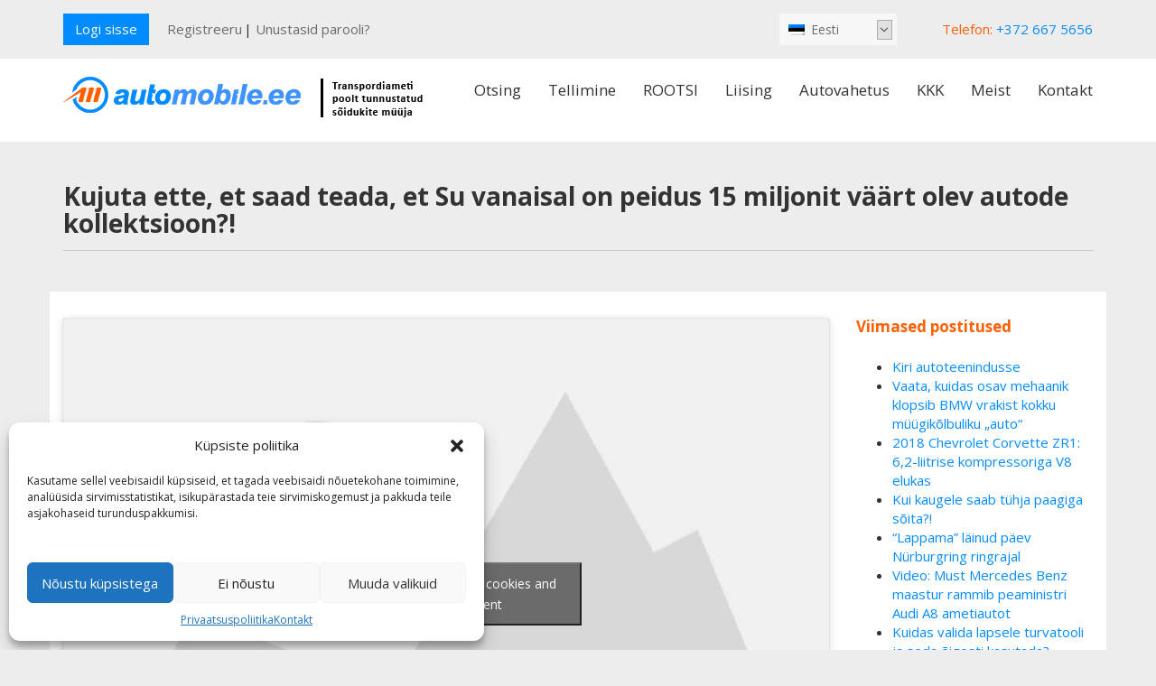

--- FILE ---
content_type: text/html; charset=UTF-8
request_url: https://automobile.ee/tag/autod/
body_size: 16425
content:
<!DOCTYPE html><html lang="et" prefix="og: http://ogp.me/ns# fb: http://ogp.me/ns/fb#" class="no-js"><head> <meta charset="UTF-8"> <meta http-equiv="X-UA-Compatible" content="IE=edge"> <meta name="viewport" content="width=device-width, initial-scale=1"> <link rel="profile" href="http://gmpg.org/xfn/11"> <link href='https://fonts.googleapis.com/css?family=Open+Sans:400,700,600&subset=latin,cyrillic' rel='stylesheet' type='text/css'> <script>(function(html){html.className = html.className.replace(/\bno-js\b/,'js')})(document.documentElement);</script><title>Märksõna: autod - &mdash; automobile.ee</title><meta name='robots' content='max-image-preview:large'/><link rel="alternate" hreflang="et" href="https://automobile.ee/tag/autod/"/><link rel="alternate" hreflang="x-default" href="https://automobile.ee/tag/autod/"/><script type="text/javascript" id="google_gtagjs-js-consent-mode-data-layer">
/* <![CDATA[ */
window.dataLayer = window.dataLayer || [];function gtag(){dataLayer.push(arguments);}
gtag('consent', 'default', {"ad_personalization":"denied","ad_storage":"denied","ad_user_data":"denied","analytics_storage":"denied","functionality_storage":"denied","security_storage":"denied","personalization_storage":"denied","region":["AT","BE","BG","CH","CY","CZ","DE","DK","EE","ES","FI","FR","GB","GR","HR","HU","IE","IS","IT","LI","LT","LU","LV","MT","NL","NO","PL","PT","RO","SE","SI","SK"],"wait_for_update":500});
window._googlesitekitConsentCategoryMap = {"statistics":["analytics_storage"],"marketing":["ad_storage","ad_user_data","ad_personalization"],"functional":["functionality_storage","security_storage"],"preferences":["personalization_storage"]};
window._googlesitekitConsents = {"ad_personalization":"denied","ad_storage":"denied","ad_user_data":"denied","analytics_storage":"denied","functionality_storage":"denied","security_storage":"denied","personalization_storage":"denied","region":["AT","BE","BG","CH","CY","CZ","DE","DK","EE","ES","FI","FR","GB","GR","HR","HU","IE","IS","IT","LI","LT","LU","LV","MT","NL","NO","PL","PT","RO","SE","SI","SK"],"wait_for_update":500};
/* ]]> */
</script><link rel="canonical" href="https://automobile.ee/tag/autod/"/><meta property="og:locale" content="et_EE"/><meta property="og:type" content="object"/><meta property="og:title" content="Märksõna: autod - &mdash; automobile.ee"/><meta property="og:url" content="https://automobile.ee/tag/autod/"/><meta property="og:site_name" content="automobile.ee"/><meta property="fb:app_id" content="540839189444887"/><meta property="og:image" content="https://automobile.ee/wp-content/uploads/2017/03/automobile.png"/><meta property="og:image:secure_url" content="https://automobile.ee/wp-content/uploads/2017/03/automobile.png"/><meta name="twitter:card" content="summary"/><meta name="twitter:title" content="Märksõna: autod - &mdash; automobile.ee"/><meta name="twitter:image" content="https://automobile.ee/wp-content/uploads/2017/03/automobile.png"/><script type='application/ld+json'>{"@context":"http:\/\/schema.org","@type":"WebSite","@id":"#website","url":"https:\/\/automobile.ee\/","name":"automobile.ee","alternateName":"Automobile.ee","potentialAction":{"@type":"SearchAction","target":"https:\/\/automobile.ee\/?s={search_term_string}","query-input":"required name=search_term_string"}}</script><script type='application/ld+json'>{"@context":"http:\/\/schema.org","@type":"Organization","url":"https:\/\/automobile.ee\/tag\/autod\/","sameAs":["https:\/\/www.facebook.com\/automobileee-1647577455505800"],"@id":"#organization","name":"Automobile.ee O\u00dc","logo":"https:\/\/automobile.ee\/wp-content\/uploads\/2017\/03\/automobile_logo_RGB.png"}</script><link rel='dns-prefetch' href='//www.googletagmanager.com'/><link rel="alternate" type="application/rss+xml" title="automobile.ee &raquo; RSS" href="https://automobile.ee/feed/"/><link rel="alternate" type="application/rss+xml" title="automobile.ee &raquo; Kommentaaride RSS" href="https://automobile.ee/comments/feed/"/><link rel="alternate" type="application/rss+xml" title="automobile.ee &raquo; autod Sildi RSS" href="https://automobile.ee/tag/autod/feed/"/><script type="text/javascript">
/* <![CDATA[ */
window._wpemojiSettings = {"baseUrl":"https:\/\/s.w.org\/images\/core\/emoji\/15.0.3\/72x72\/","ext":".png","svgUrl":"https:\/\/s.w.org\/images\/core\/emoji\/15.0.3\/svg\/","svgExt":".svg","source":{"concatemoji":"https:\/\/automobile.ee\/wp-includes\/js\/wp-emoji-release.min.js?ver=6.5.7"}};
/*! This file is auto-generated */
!function(i,n){var o,s,e;function c(e){try{var t={supportTests:e,timestamp:(new Date).valueOf()};sessionStorage.setItem(o,JSON.stringify(t))}catch(e){}}function p(e,t,n){e.clearRect(0,0,e.canvas.width,e.canvas.height),e.fillText(t,0,0);var t=new Uint32Array(e.getImageData(0,0,e.canvas.width,e.canvas.height).data),r=(e.clearRect(0,0,e.canvas.width,e.canvas.height),e.fillText(n,0,0),new Uint32Array(e.getImageData(0,0,e.canvas.width,e.canvas.height).data));return t.every(function(e,t){return e===r[t]})}function u(e,t,n){switch(t){case"flag":return n(e,"\ud83c\udff3\ufe0f\u200d\u26a7\ufe0f","\ud83c\udff3\ufe0f\u200b\u26a7\ufe0f")?!1:!n(e,"\ud83c\uddfa\ud83c\uddf3","\ud83c\uddfa\u200b\ud83c\uddf3")&&!n(e,"\ud83c\udff4\udb40\udc67\udb40\udc62\udb40\udc65\udb40\udc6e\udb40\udc67\udb40\udc7f","\ud83c\udff4\u200b\udb40\udc67\u200b\udb40\udc62\u200b\udb40\udc65\u200b\udb40\udc6e\u200b\udb40\udc67\u200b\udb40\udc7f");case"emoji":return!n(e,"\ud83d\udc26\u200d\u2b1b","\ud83d\udc26\u200b\u2b1b")}return!1}function f(e,t,n){var r="undefined"!=typeof WorkerGlobalScope&&self instanceof WorkerGlobalScope?new OffscreenCanvas(300,150):i.createElement("canvas"),a=r.getContext("2d",{willReadFrequently:!0}),o=(a.textBaseline="top",a.font="600 32px Arial",{});return e.forEach(function(e){o[e]=t(a,e,n)}),o}function t(e){var t=i.createElement("script");t.src=e,t.defer=!0,i.head.appendChild(t)}"undefined"!=typeof Promise&&(o="wpEmojiSettingsSupports",s=["flag","emoji"],n.supports={everything:!0,everythingExceptFlag:!0},e=new Promise(function(e){i.addEventListener("DOMContentLoaded",e,{once:!0})}),new Promise(function(t){var n=function(){try{var e=JSON.parse(sessionStorage.getItem(o));if("object"==typeof e&&"number"==typeof e.timestamp&&(new Date).valueOf()<e.timestamp+604800&&"object"==typeof e.supportTests)return e.supportTests}catch(e){}return null}();if(!n){if("undefined"!=typeof Worker&&"undefined"!=typeof OffscreenCanvas&&"undefined"!=typeof URL&&URL.createObjectURL&&"undefined"!=typeof Blob)try{var e="postMessage("+f.toString()+"("+[JSON.stringify(s),u.toString(),p.toString()].join(",")+"));",r=new Blob([e],{type:"text/javascript"}),a=new Worker(URL.createObjectURL(r),{name:"wpTestEmojiSupports"});return void(a.onmessage=function(e){c(n=e.data),a.terminate(),t(n)})}catch(e){}c(n=f(s,u,p))}t(n)}).then(function(e){for(var t in e)n.supports[t]=e[t],n.supports.everything=n.supports.everything&&n.supports[t],"flag"!==t&&(n.supports.everythingExceptFlag=n.supports.everythingExceptFlag&&n.supports[t]);n.supports.everythingExceptFlag=n.supports.everythingExceptFlag&&!n.supports.flag,n.DOMReady=!1,n.readyCallback=function(){n.DOMReady=!0}}).then(function(){return e}).then(function(){var e;n.supports.everything||(n.readyCallback(),(e=n.source||{}).concatemoji?t(e.concatemoji):e.wpemoji&&e.twemoji&&(t(e.twemoji),t(e.wpemoji)))}))}((window,document),window._wpemojiSettings);
/* ]]> */
</script><style id='wp-emoji-styles-inline-css' type='text/css'> img.wp-smiley, img.emoji { display: inline !important; border: none !important; box-shadow: none !important; height: 1em !important; width: 1em !important; margin: 0 0.07em !important; vertical-align: -0.1em !important; background: none !important; padding: 0 !important; }</style><link rel='stylesheet' id='wp-block-library-css' href='https://automobile.ee/wp-includes/css/dist/block-library/style.min.css?ver=6.5.7' type='text/css' media='all'/><style id='classic-theme-styles-inline-css' type='text/css'>/*! This file is auto-generated */.wp-block-button__link{color:#fff;background-color:#32373c;border-radius:9999px;box-shadow:none;text-decoration:none;padding:calc(.667em + 2px) calc(1.333em + 2px);font-size:1.125em}.wp-block-file__button{background:#32373c;color:#fff;text-decoration:none}</style><style id='global-styles-inline-css' type='text/css'>body{--wp--preset--color--black: #000000;--wp--preset--color--cyan-bluish-gray: #abb8c3;--wp--preset--color--white: #ffffff;--wp--preset--color--pale-pink: #f78da7;--wp--preset--color--vivid-red: #cf2e2e;--wp--preset--color--luminous-vivid-orange: #ff6900;--wp--preset--color--luminous-vivid-amber: #fcb900;--wp--preset--color--light-green-cyan: #7bdcb5;--wp--preset--color--vivid-green-cyan: #00d084;--wp--preset--color--pale-cyan-blue: #8ed1fc;--wp--preset--color--vivid-cyan-blue: #0693e3;--wp--preset--color--vivid-purple: #9b51e0;--wp--preset--gradient--vivid-cyan-blue-to-vivid-purple: linear-gradient(135deg,rgba(6,147,227,1) 0%,rgb(155,81,224) 100%);--wp--preset--gradient--light-green-cyan-to-vivid-green-cyan: linear-gradient(135deg,rgb(122,220,180) 0%,rgb(0,208,130) 100%);--wp--preset--gradient--luminous-vivid-amber-to-luminous-vivid-orange: linear-gradient(135deg,rgba(252,185,0,1) 0%,rgba(255,105,0,1) 100%);--wp--preset--gradient--luminous-vivid-orange-to-vivid-red: linear-gradient(135deg,rgba(255,105,0,1) 0%,rgb(207,46,46) 100%);--wp--preset--gradient--very-light-gray-to-cyan-bluish-gray: linear-gradient(135deg,rgb(238,238,238) 0%,rgb(169,184,195) 100%);--wp--preset--gradient--cool-to-warm-spectrum: linear-gradient(135deg,rgb(74,234,220) 0%,rgb(151,120,209) 20%,rgb(207,42,186) 40%,rgb(238,44,130) 60%,rgb(251,105,98) 80%,rgb(254,248,76) 100%);--wp--preset--gradient--blush-light-purple: linear-gradient(135deg,rgb(255,206,236) 0%,rgb(152,150,240) 100%);--wp--preset--gradient--blush-bordeaux: linear-gradient(135deg,rgb(254,205,165) 0%,rgb(254,45,45) 50%,rgb(107,0,62) 100%);--wp--preset--gradient--luminous-dusk: linear-gradient(135deg,rgb(255,203,112) 0%,rgb(199,81,192) 50%,rgb(65,88,208) 100%);--wp--preset--gradient--pale-ocean: linear-gradient(135deg,rgb(255,245,203) 0%,rgb(182,227,212) 50%,rgb(51,167,181) 100%);--wp--preset--gradient--electric-grass: linear-gradient(135deg,rgb(202,248,128) 0%,rgb(113,206,126) 100%);--wp--preset--gradient--midnight: linear-gradient(135deg,rgb(2,3,129) 0%,rgb(40,116,252) 100%);--wp--preset--font-size--small: 13px;--wp--preset--font-size--medium: 20px;--wp--preset--font-size--large: 36px;--wp--preset--font-size--x-large: 42px;--wp--preset--spacing--20: 0.44rem;--wp--preset--spacing--30: 0.67rem;--wp--preset--spacing--40: 1rem;--wp--preset--spacing--50: 1.5rem;--wp--preset--spacing--60: 2.25rem;--wp--preset--spacing--70: 3.38rem;--wp--preset--spacing--80: 5.06rem;--wp--preset--shadow--natural: 6px 6px 9px rgba(0, 0, 0, 0.2);--wp--preset--shadow--deep: 12px 12px 50px rgba(0, 0, 0, 0.4);--wp--preset--shadow--sharp: 6px 6px 0px rgba(0, 0, 0, 0.2);--wp--preset--shadow--outlined: 6px 6px 0px -3px rgba(255, 255, 255, 1), 6px 6px rgba(0, 0, 0, 1);--wp--preset--shadow--crisp: 6px 6px 0px rgba(0, 0, 0, 1);}:where(.is-layout-flex){gap: 0.5em;}:where(.is-layout-grid){gap: 0.5em;}body .is-layout-flex{display: flex;}body .is-layout-flex{flex-wrap: wrap;align-items: center;}body .is-layout-flex > *{margin: 0;}body .is-layout-grid{display: grid;}body .is-layout-grid > *{margin: 0;}:where(.wp-block-columns.is-layout-flex){gap: 2em;}:where(.wp-block-columns.is-layout-grid){gap: 2em;}:where(.wp-block-post-template.is-layout-flex){gap: 1.25em;}:where(.wp-block-post-template.is-layout-grid){gap: 1.25em;}.has-black-color{color: var(--wp--preset--color--black) !important;}.has-cyan-bluish-gray-color{color: var(--wp--preset--color--cyan-bluish-gray) !important;}.has-white-color{color: var(--wp--preset--color--white) !important;}.has-pale-pink-color{color: var(--wp--preset--color--pale-pink) !important;}.has-vivid-red-color{color: var(--wp--preset--color--vivid-red) !important;}.has-luminous-vivid-orange-color{color: var(--wp--preset--color--luminous-vivid-orange) !important;}.has-luminous-vivid-amber-color{color: var(--wp--preset--color--luminous-vivid-amber) !important;}.has-light-green-cyan-color{color: var(--wp--preset--color--light-green-cyan) !important;}.has-vivid-green-cyan-color{color: var(--wp--preset--color--vivid-green-cyan) !important;}.has-pale-cyan-blue-color{color: var(--wp--preset--color--pale-cyan-blue) !important;}.has-vivid-cyan-blue-color{color: var(--wp--preset--color--vivid-cyan-blue) !important;}.has-vivid-purple-color{color: var(--wp--preset--color--vivid-purple) !important;}.has-black-background-color{background-color: var(--wp--preset--color--black) !important;}.has-cyan-bluish-gray-background-color{background-color: var(--wp--preset--color--cyan-bluish-gray) !important;}.has-white-background-color{background-color: var(--wp--preset--color--white) !important;}.has-pale-pink-background-color{background-color: var(--wp--preset--color--pale-pink) !important;}.has-vivid-red-background-color{background-color: var(--wp--preset--color--vivid-red) !important;}.has-luminous-vivid-orange-background-color{background-color: var(--wp--preset--color--luminous-vivid-orange) !important;}.has-luminous-vivid-amber-background-color{background-color: var(--wp--preset--color--luminous-vivid-amber) !important;}.has-light-green-cyan-background-color{background-color: var(--wp--preset--color--light-green-cyan) !important;}.has-vivid-green-cyan-background-color{background-color: var(--wp--preset--color--vivid-green-cyan) !important;}.has-pale-cyan-blue-background-color{background-color: var(--wp--preset--color--pale-cyan-blue) !important;}.has-vivid-cyan-blue-background-color{background-color: var(--wp--preset--color--vivid-cyan-blue) !important;}.has-vivid-purple-background-color{background-color: var(--wp--preset--color--vivid-purple) !important;}.has-black-border-color{border-color: var(--wp--preset--color--black) !important;}.has-cyan-bluish-gray-border-color{border-color: var(--wp--preset--color--cyan-bluish-gray) !important;}.has-white-border-color{border-color: var(--wp--preset--color--white) !important;}.has-pale-pink-border-color{border-color: var(--wp--preset--color--pale-pink) !important;}.has-vivid-red-border-color{border-color: var(--wp--preset--color--vivid-red) !important;}.has-luminous-vivid-orange-border-color{border-color: var(--wp--preset--color--luminous-vivid-orange) !important;}.has-luminous-vivid-amber-border-color{border-color: var(--wp--preset--color--luminous-vivid-amber) !important;}.has-light-green-cyan-border-color{border-color: var(--wp--preset--color--light-green-cyan) !important;}.has-vivid-green-cyan-border-color{border-color: var(--wp--preset--color--vivid-green-cyan) !important;}.has-pale-cyan-blue-border-color{border-color: var(--wp--preset--color--pale-cyan-blue) !important;}.has-vivid-cyan-blue-border-color{border-color: var(--wp--preset--color--vivid-cyan-blue) !important;}.has-vivid-purple-border-color{border-color: var(--wp--preset--color--vivid-purple) !important;}.has-vivid-cyan-blue-to-vivid-purple-gradient-background{background: var(--wp--preset--gradient--vivid-cyan-blue-to-vivid-purple) !important;}.has-light-green-cyan-to-vivid-green-cyan-gradient-background{background: var(--wp--preset--gradient--light-green-cyan-to-vivid-green-cyan) !important;}.has-luminous-vivid-amber-to-luminous-vivid-orange-gradient-background{background: var(--wp--preset--gradient--luminous-vivid-amber-to-luminous-vivid-orange) !important;}.has-luminous-vivid-orange-to-vivid-red-gradient-background{background: var(--wp--preset--gradient--luminous-vivid-orange-to-vivid-red) !important;}.has-very-light-gray-to-cyan-bluish-gray-gradient-background{background: var(--wp--preset--gradient--very-light-gray-to-cyan-bluish-gray) !important;}.has-cool-to-warm-spectrum-gradient-background{background: var(--wp--preset--gradient--cool-to-warm-spectrum) !important;}.has-blush-light-purple-gradient-background{background: var(--wp--preset--gradient--blush-light-purple) !important;}.has-blush-bordeaux-gradient-background{background: var(--wp--preset--gradient--blush-bordeaux) !important;}.has-luminous-dusk-gradient-background{background: var(--wp--preset--gradient--luminous-dusk) !important;}.has-pale-ocean-gradient-background{background: var(--wp--preset--gradient--pale-ocean) !important;}.has-electric-grass-gradient-background{background: var(--wp--preset--gradient--electric-grass) !important;}.has-midnight-gradient-background{background: var(--wp--preset--gradient--midnight) !important;}.has-small-font-size{font-size: var(--wp--preset--font-size--small) !important;}.has-medium-font-size{font-size: var(--wp--preset--font-size--medium) !important;}.has-large-font-size{font-size: var(--wp--preset--font-size--large) !important;}.has-x-large-font-size{font-size: var(--wp--preset--font-size--x-large) !important;}.wp-block-navigation a:where(:not(.wp-element-button)){color: inherit;}:where(.wp-block-post-template.is-layout-flex){gap: 1.25em;}:where(.wp-block-post-template.is-layout-grid){gap: 1.25em;}:where(.wp-block-columns.is-layout-flex){gap: 2em;}:where(.wp-block-columns.is-layout-grid){gap: 2em;}.wp-block-pullquote{font-size: 1.5em;line-height: 1.6;}</style><link rel='stylesheet' id='contact-form-7-css' href='https://automobile.ee/wp-content/plugins/contact-form-7/includes/css/styles.css?ver=5.9.4' type='text/css' media='all'/><link rel='stylesheet' id='cool-tag-cloud-css' href='https://automobile.ee/wp-content/plugins/cool-tag-cloud/inc/cool-tag-cloud.css?ver=2.25' type='text/css' media='all'/><link rel='stylesheet' id='jquery-ui-css-css' href='https://automobile.ee/wp-content/plugins/custom-datepicker-nmr/css/jquery-ui.css?ver=6.5.7' type='text/css' media='all'/><link rel='stylesheet' id='style_cpta_front-css' href='https://automobile.ee/wp-content/plugins/custom-post-type-pdf-attachment/css/style_front.css?ver=6.5.7' type='text/css' media='all'/><link rel='stylesheet' id='wpad-widget-css' href='https://automobile.ee/wp-content/plugins/wp-advance-comment/css/widget.css?ver=1.0.0' type='text/css' media=''/><link rel='stylesheet' id='cmplz-general-css' href='https://automobile.ee/wp-content/plugins/complianz-gdpr/assets/css/cookieblocker.min.css?ver=1715096720' type='text/css' media='all'/><link rel='stylesheet' id='forget-about-shortcode-buttons-css' href='https://automobile.ee/wp-content/plugins/forget-about-shortcode-buttons/public/css/button-styles.css?ver=2.1.3' type='text/css' media='all'/><link rel='stylesheet' id='fontawesome-style-css' href='https://automobile.ee/wp-content/themes/automobile/css/font-awesome.min.css?ver=4.6.1' type='text/css' media='all'/><link rel='stylesheet' id='bootstrap-style-css' href='https://automobile.ee/wp-content/themes/automobile/css/bootstrap.min.css?ver=3.3.5' type='text/css' media='all'/><link rel='stylesheet' id='bootstrap-select-style-css' href='https://automobile.ee/wp-content/themes/automobile/css/bootstrap-select.min.css?ver=1.12.1' type='text/css' media='all'/><link rel='stylesheet' id='genericons-css' href='https://automobile.ee/wp-content/themes/automobile/genericons/genericons.css?ver=3.4.1' type='text/css' media='all'/><link rel='stylesheet' id='ama-style-css' href='https://automobile.ee/wp-content/themes/automobile/style.css?ver=3' type='text/css' media='all'/><script type="text/javascript" src="https://automobile.ee/wp-includes/js/jquery/jquery.min.js?ver=3.7.1" id="jquery-core-js"></script><script type="text/javascript" src="https://automobile.ee/wp-includes/js/jquery/jquery-migrate.min.js?ver=3.4.1" id="jquery-migrate-js"></script><script type="text/javascript" src="https://automobile.ee/wp-includes/js/jquery/ui/core.min.js?ver=1.13.2" id="jquery-ui-core-js"></script><script type="text/javascript" src="https://automobile.ee/wp-includes/js/jquery/ui/datepicker.min.js?ver=1.13.2" id="jquery-ui-datepicker-js"></script><script type="text/javascript" id="jquery-ui-datepicker-js-after">
/* <![CDATA[ */
jQuery(function(jQuery){jQuery.datepicker.setDefaults({"closeText":"Sulge","currentText":"T\u00e4na","monthNames":["jaanuar","veebruar","m\u00e4rts","aprill","mai","juuni","juuli","august","september","oktoober","november","detsember"],"monthNamesShort":["jaan.","veebr.","m\u00e4rts","apr.","mai","juuni","juuli","aug.","sept.","okt.","nov.","dets."],"nextText":"J\u00e4rgmine","prevText":"Eelmine","dayNames":["P\u00fchap\u00e4ev","Esmasp\u00e4ev","Teisip\u00e4ev","Kolmap\u00e4ev","Neljap\u00e4ev","Reede","Laup\u00e4ev"],"dayNamesShort":["P","E","T","K","N","R","L"],"dayNamesMin":["P","E","T","K","N","R","L"],"dateFormat":"dd.mm.yy","firstDay":1,"isRTL":false});});
/* ]]> */
</script><script type="text/javascript" src="https://automobile.ee/wp-content/plugins/custom-datepicker-nmr/js/nmr-datepicker.js?ver=6.5.7" id="nmr_datepicker-js"></script><script type="text/javascript" src="https://automobile.ee/wp-content/plugins/wp-advance-comment/js/jquery.validate.min.js?ver=1.0.0" id="wpad_validate_jquery-js"></script><script type="text/javascript" src="https://automobile.ee/wp-content/plugins/wp-advance-comment/js/methods.min.js?ver=1.0.0" id="wpad_validate_additional_method-js"></script><script type="text/javascript" id="wpad_front_scripts-js-extra">
/* <![CDATA[ */
var translate = {"admin_ajax":"https:\/\/automobile.ee\/wp-admin\/admin-ajax.php","plugin_url":"https:\/\/automobile.ee\/wp-content\/plugins\/wp-advance-comment\/","report_textarea":"","wpad_scroll_to_top":"50"};
/* ]]> */
</script><script type="text/javascript" src="https://automobile.ee/wp-content/plugins/wp-advance-comment/js/frontend-script.js?ver=1.0.0" id="wpad_front_scripts-js"></script><script type="text/javascript" src="https://automobile.ee/wp-content/plugins/sitepress-multilingual-cms/templates/language-switchers/legacy-dropdown-click/script.min.js?ver=1" id="wpml-legacy-dropdown-click-0-js"></script><script type="text/javascript" src="https://www.googletagmanager.com/gtag/js?id=GT-TBWL3D9" id="google_gtagjs-js" async></script><script type="text/javascript" id="google_gtagjs-js-after">
/* <![CDATA[ */
window.dataLayer = window.dataLayer || [];function gtag(){dataLayer.push(arguments);}
gtag("set","linker",{"domains":["automobile.ee"]});
gtag("js", new Date());
gtag("set", "developer_id.dZTNiMT", true);
gtag("config", "GT-TBWL3D9");
/* ]]> */
</script><link rel="https://api.w.org/" href="https://automobile.ee/wp-json/"/><link rel="alternate" type="application/json" href="https://automobile.ee/wp-json/wp/v2/tags/91"/><link rel="EditURI" type="application/rsd+xml" title="RSD" href="https://automobile.ee/xmlrpc.php?rsd"/><meta name="generator" content="WordPress 6.5.7"/><meta name="generator" content="WPML ver:4.6.10 stt:15;"/><meta name="generator" content="Site Kit by Google 1.170.0"/><script type="text/javascript">
(function(url){
	if(/(?:Chrome\/26\.0\.1410\.63 Safari\/537\.31|WordfenceTestMonBot)/.test(navigator.userAgent)){ return; }
	var addEvent = function(evt, handler) {
		if (window.addEventListener) {
			document.addEventListener(evt, handler, false);
		} else if (window.attachEvent) {
			document.attachEvent('on' + evt, handler);
		}
	};
	var removeEvent = function(evt, handler) {
		if (window.removeEventListener) {
			document.removeEventListener(evt, handler, false);
		} else if (window.detachEvent) {
			document.detachEvent('on' + evt, handler);
		}
	};
	var evts = 'contextmenu dblclick drag dragend dragenter dragleave dragover dragstart drop keydown keypress keyup mousedown mousemove mouseout mouseover mouseup mousewheel scroll'.split(' ');
	var logHuman = function() {
		if (window.wfLogHumanRan) { return; }
		window.wfLogHumanRan = true;
		var wfscr = document.createElement('script');
		wfscr.type = 'text/javascript';
		wfscr.async = true;
		wfscr.src = url + '&r=' + Math.random();
		(document.getElementsByTagName('head')[0]||document.getElementsByTagName('body')[0]).appendChild(wfscr);
		for (var i = 0; i < evts.length; i++) {
			removeEvent(evts[i], logHuman);
		}
	};
	for (var i = 0; i < evts.length; i++) {
		addEvent(evts[i], logHuman);
	}
})('//automobile.ee/?wordfence_lh=1&hid=1C14057C84A3970EA9D102BC4F298BF0');
</script> <style>.cmplz-hidden { display: none !important; }</style> <script>
			( function() {
				window.onpageshow = function( event ) {
					// Defined window.wpforms means that a form exists on a page.
					// If so and back/forward button has been clicked,
					// force reload a page to prevent the submit button state stuck.
					if ( typeof window.wpforms !== 'undefined' && event.persisted ) {
						window.location.reload();
					}
				};
			}() );
		</script> <script data-service="facebook" data-category="marketing" type="text/plain">
!function(f,b,e,v,n,t,s){if(f.fbq)return;n=f.fbq=function(){n.callMethod?
n.callMethod.apply(n,arguments):n.queue.push(arguments)};if(!f._fbq)f._fbq=n;
n.push=n;n.loaded=!0;n.version='2.0';n.queue=[];t=b.createElement(e);t.async=!0;
t.src=v;s=b.getElementsByTagName(e)[0];s.parentNode.insertBefore(t,s)}(window,
document,'script','https://connect.facebook.net/en_US/fbevents.js');
</script><script data-service="facebook" data-category="marketing" type="text/plain">var url = window.location.origin + '?ob=open-bridge';
            fbq('set', 'openbridge', '1083356362577298', url);
fbq('init', '1083356362577298', {}, {
    "agent": "wordpress-6.5.7-4.1.5"
})</script><script data-service="facebook" data-category="marketing" type="text/plain">
    fbq('track', 'PageView', []);
  </script> <meta name="onesignal" content="wordpress-plugin"/> <script>

      window.OneSignal = window.OneSignal || [];

      OneSignal.push( function() {
        OneSignal.SERVICE_WORKER_UPDATER_PATH = "OneSignalSDKUpdaterWorker.js.php";
                      OneSignal.SERVICE_WORKER_PATH = "OneSignalSDKWorker.js.php";
                      OneSignal.SERVICE_WORKER_PARAM = { scope: "/" };
        OneSignal.setDefaultNotificationUrl("https://automobile.ee");
        var oneSignal_options = {};
        window._oneSignalInitOptions = oneSignal_options;

        oneSignal_options['wordpress'] = true;
oneSignal_options['appId'] = 'c14ad745-692f-41c6-ab4c-1177d2c03d4a';
oneSignal_options['allowLocalhostAsSecureOrigin'] = true;
oneSignal_options['httpPermissionRequest'] = { };
oneSignal_options['httpPermissionRequest']['enable'] = true;
oneSignal_options['welcomeNotification'] = { };
oneSignal_options['welcomeNotification']['disable'] = true;
oneSignal_options['path'] = "https://automobile.ee/wp-content/plugins/onesignal-free-web-push-notifications/sdk_files/";
oneSignal_options['promptOptions'] = { };
oneSignal_options['promptOptions']['actionMessage'] = "soovib näitada teavitusi:";
oneSignal_options['promptOptions']['exampleNotificationTitleDesktop'] = "See on näidisteavitus";
oneSignal_options['promptOptions']['exampleNotificationMessageDesktop'] = "Teavitused ilmuvad Sinu töölauale";
oneSignal_options['promptOptions']['exampleNotificationTitleMobile'] = "Näidisteavitus";
oneSignal_options['promptOptions']['exampleNotificationMessageMobile'] = "Teavitused ilmuvad Sinu seadmele";
oneSignal_options['promptOptions']['exampleNotificationCaption'] = "(teavitused saab tühistada igal ajal)";
oneSignal_options['promptOptions']['acceptButtonText'] = "JÄTKA";
oneSignal_options['promptOptions']['cancelButtonText'] = "Ei tänan";
oneSignal_options['promptOptions']['siteName'] = "https://automobile.ee";
oneSignal_options['promptOptions']['autoAcceptTitle'] = "Kliki lubamiseks";
oneSignal_options['notifyButton'] = { };
oneSignal_options['notifyButton']['enable'] = true;
oneSignal_options['notifyButton']['position'] = 'bottom-right';
oneSignal_options['notifyButton']['theme'] = 'default';
oneSignal_options['notifyButton']['size'] = 'large';
oneSignal_options['notifyButton']['showCredit'] = false;
oneSignal_options['notifyButton']['text'] = {};
oneSignal_options['notifyButton']['text']['tip.state.unsubscribed'] = 'Telli teavitused';
oneSignal_options['notifyButton']['text']['tip.state.subscribed'] = 'Teavitused headest pakkumistest on tellitud!';
oneSignal_options['notifyButton']['text']['tip.state.blocked'] = 'Sa oled teavitused blokeerinud';
oneSignal_options['notifyButton']['text']['message.action.subscribed'] = 'Täname tellimast!';
oneSignal_options['notifyButton']['text']['message.action.resubscribed'] = 'Sa oled teavitused tellinud';
oneSignal_options['notifyButton']['text']['message.action.unsubscribed'] = 'Enam ei saadeta Sulle teavitusi';
oneSignal_options['notifyButton']['text']['dialog.main.title'] = 'Halda lehe teavitusi';
oneSignal_options['notifyButton']['text']['dialog.main.button.subscribe'] = 'TELLI HEAD PAKKUMISED';
oneSignal_options['notifyButton']['text']['dialog.main.button.unsubscribe'] = 'Tühista tellimus';
oneSignal_options['notifyButton']['text']['dialog.blocked.title'] = 'Võta teavituste blokeering maha';
oneSignal_options['notifyButton']['text']['dialog.blocked.message'] = 'Järgi neid juhiseid, teavituste lubamiseks:';
                OneSignal.init(window._oneSignalInitOptions);
                OneSignal.showSlidedownPrompt();      });

      function documentInitOneSignal() {
        var oneSignal_elements = document.getElementsByClassName("OneSignal-prompt");

        var oneSignalLinkClickHandler = function(event) { OneSignal.push(['registerForPushNotifications']); event.preventDefault(); };        for(var i = 0; i < oneSignal_elements.length; i++)
          oneSignal_elements[i].addEventListener('click', oneSignalLinkClickHandler, false);
      }

      if (document.readyState === 'complete') {
           documentInitOneSignal();
      }
      else {
           window.addEventListener("load", function(event){
               documentInitOneSignal();
          });
      }
    </script><link rel="icon" href="https://automobile.ee/wp-content/uploads/2017/09/cropped-automobile.ee_-32x32.png" sizes="32x32"/><link rel="icon" href="https://automobile.ee/wp-content/uploads/2017/09/cropped-automobile.ee_-192x192.png" sizes="192x192"/><link rel="apple-touch-icon" href="https://automobile.ee/wp-content/uploads/2017/09/cropped-automobile.ee_-180x180.png"/><meta name="msapplication-TileImage" content="https://automobile.ee/wp-content/uploads/2017/09/cropped-automobile.ee_-270x270.png"/> <style type="text/css" id="wp-custom-css"> /*You can add your own CSS here.Click the help icon above to learn more.*/.widget_tag_cloud .tagcloud a { background-color: #ddd; border-radius: 3px; color: #000; display: inline-block; font-size: 16px !important; margin: 0 5px 5px 0; padding: 2px 5px; text-decoration: none;}.widget_tag_cloud .tagcloud a:hover { background-color: #f3f3f3; color: #fc6002;} </style> <style id="wpforms-css-vars-root"> :root { --wpforms-field-border-radius: 3px;--wpforms-field-border-style: solid;--wpforms-field-border-size: 1px;--wpforms-field-background-color: #ffffff;--wpforms-field-border-color: rgba( 0, 0, 0, 0.25 );--wpforms-field-border-color-spare: rgba( 0, 0, 0, 0.25 );--wpforms-field-text-color: rgba( 0, 0, 0, 0.7 );--wpforms-field-menu-color: #ffffff;--wpforms-label-color: rgba( 0, 0, 0, 0.85 );--wpforms-label-sublabel-color: rgba( 0, 0, 0, 0.55 );--wpforms-label-error-color: #d63637;--wpforms-button-border-radius: 3px;--wpforms-button-border-style: none;--wpforms-button-border-size: 1px;--wpforms-button-background-color: #066aab;--wpforms-button-border-color: #066aab;--wpforms-button-text-color: #ffffff;--wpforms-page-break-color: #066aab;--wpforms-background-image: none;--wpforms-background-position: center center;--wpforms-background-repeat: no-repeat;--wpforms-background-size: cover;--wpforms-background-width: 100px;--wpforms-background-height: 100px;--wpforms-background-color: rgba( 0, 0, 0, 0 );--wpforms-background-url: none;--wpforms-container-padding: 0px;--wpforms-container-border-style: none;--wpforms-container-border-width: 1px;--wpforms-container-border-color: #000000;--wpforms-container-border-radius: 3px;--wpforms-field-size-input-height: 43px;--wpforms-field-size-input-spacing: 15px;--wpforms-field-size-font-size: 16px;--wpforms-field-size-line-height: 19px;--wpforms-field-size-padding-h: 14px;--wpforms-field-size-checkbox-size: 16px;--wpforms-field-size-sublabel-spacing: 5px;--wpforms-field-size-icon-size: 1;--wpforms-label-size-font-size: 16px;--wpforms-label-size-line-height: 19px;--wpforms-label-size-sublabel-font-size: 14px;--wpforms-label-size-sublabel-line-height: 17px;--wpforms-button-size-font-size: 17px;--wpforms-button-size-height: 41px;--wpforms-button-size-padding-h: 15px;--wpforms-button-size-margin-top: 10px;--wpforms-container-shadow-size-box-shadow: none; } </style> <!--[if lt IE 9]> <script src="https://oss.maxcdn.com/html5shiv/3.7.2/html5shiv.min.js"></script> <script src="https://oss.maxcdn.com/respond/1.4.2/respond.min.js"></script> <![endif]--></head><body data-cmplz=1 class="archive tag tag-autod tag-91 metaslider-plugin"><div id="fb-root"></div><script type="text/plain" data-service="facebook" data-category="marketing">(function(d, s, id) {
  var js, fjs = d.getElementsByTagName(s)[0];
  if (d.getElementById(id)) return;
  js = d.createElement(s); js.id = id;
  js.src = "//connect.facebook.net/et_EE/sdk.js#xfbml=1&version=v2.8&appId=540839189444887";
  fjs.parentNode.insertBefore(js, fjs);
}(document, 'script', 'facebook-jssdk'));</script><div id="wrapper"><header id="header" role="header"> <div id="header-top"> <div class="container clearfix"> <div id="userlogin"> <button id="login-btn" class="btn btn-primary">Logi sisse</button> <form method="post" id="login-form" class="form-inline" action="/tag/autod/" autocomplete="off"> <div class="login-inputs"> <div class="form-group"> <label>Logi sisse:</label> <input name="login_name" type="text" class="form-control login-field" placeholder="E-mail" id="login-name" autocomplete="off"/> </div> <div class="form-group"> <input name="login_password" type="password" class="form-control login-field" placeholder="Salasõna" id="login-pass" autocomplete="off"/> </div> <input class="btn btn-primary" type="submit" name="ama_submit" value="Sisene"/> </div> <div class="gglcptch gglcptch_v2"><div id="gglcptch_recaptcha_29030182" class="gglcptch_recaptcha"></div> <noscript> <div style="width: 302px;"> <div style="width: 302px; height: 422px; position: relative;"> <div style="width: 302px; height: 422px; position: absolute;"> <iframe src="https://www.google.com/recaptcha/api/fallback?k=6LdqVBgUAAAAAF4FfwCZWXOFaRPRFXf_Fi2LVuqf" frameborder="0" scrolling="no" style="width: 302px; height:422px; border-style: none;"></iframe> </div> </div> <div style="border-style: none; bottom: 12px; left: 25px; margin: 0px; padding: 0px; right: 25px; background: #f9f9f9; border: 1px solid #c1c1c1; border-radius: 3px; height: 60px; width: 300px;"> <textarea id="g-recaptcha-response" name="g-recaptcha-response" class="g-recaptcha-response" style="width: 250px !important; height: 40px !important; border: 1px solid #c1c1c1 !important; margin: 10px 25px !important; padding: 0px !important; resize: none !important;"></textarea> </div> </div> </noscript></div> </form></div> <ul id="menu-paise-menuu-eesti" class="header-top-links"><li id="menu-item-79" class="nmr-logged-out menu-item menu-item-type-post_type menu-item-object-page menu-item-79"><a href="https://automobile.ee/registreeru-kasutajaks/" data-ps2id-api="true" data-wpel-link="internal">Registreeru</a></li><li id="menu-item-128" class="nmr-logged-out menu-item menu-item-type-custom menu-item-object-custom menu-item-128"><a href="http://automobile.ee/wp-login.php?action=lostpassword" data-ps2id-api="true" data-wpel-link="internal">Unustasid parooli?</a></li></ul> <span class="phone-nr">Telefon: <a href="tel:+3726675656" data-wpel-link="internal">+372 667 5656</a></span> <div class="wpml-ls-statics-shortcode_actions wpml-ls wpml-ls-legacy-dropdown-click js-wpml-ls-legacy-dropdown-click" id="lang_sel_click"> <ul> <li class="wpml-ls-slot-shortcode_actions wpml-ls-item wpml-ls-item-et wpml-ls-current-language wpml-ls-first-item wpml-ls-last-item wpml-ls-item-legacy-dropdown-click"> <a href="#" class="js-wpml-ls-item-toggle wpml-ls-item-toggle lang_sel_sel icl-et"> <img class="wpml-ls-flag iclflag" src="https://automobile.ee/wp-content/plugins/sitepress-multilingual-cms/res/flags/et.png" alt="" width=18 height=12 /><span class="wpml-ls-native icl_lang_sel_native">Eesti</span></a> <ul class="js-wpml-ls-sub-menu wpml-ls-sub-menu"> </ul> </li> </ul></div> </div> </div> <div id="header-bot"> <div class="container clearfix h-flex"> <a href="https://automobile.ee" id="sitelogo" data-wpel-link="internal"> <img src="https://automobile.ee/wp-content/themes/automobile/images/logo1.png" class="logo" alt=""/> <img src="https://automobile.ee/wp-content/themes/automobile/images/logo2.png" class="logo-txt" alt=""/> </a> <img width="139" height="60" src="https://automobile.ee/wp-content/uploads/2021/09/MNT-tunnustus-1.png" class="attachment-extra-logo size-extra-logo" alt="" decoding="async"/> <a href="javascript:void(0)" class="icon" data-wpel-link="internal"> <div class="menui top-menu"></div> <div class="menui mid-menu"></div> <div class="menui bottom-menu"></div> </a> <div class="header-nav-menu"><nav id="sitenav" class="menu-peamenuu-eesti-container"><ul id="menu-peamenuu-eesti" class="primary-menu"><li id="menu-item-202" class="menu-item menu-item-type-post_type menu-item-object-page menu-item-home menu-item-202"><a href="https://automobile.ee/" data-ps2id-api="true" data-wpel-link="internal">Otsing</a></li><li id="menu-item-201" class="menu-item menu-item-type-post_type menu-item-object-page menu-item-201"><a href="https://automobile.ee/auto-tellimine-euroopast/" data-ps2id-api="true" data-wpel-link="internal">Tellimine</a></li><li id="menu-item-4715" class="menu-item menu-item-type-post_type menu-item-object-page menu-item-4715"><a href="https://automobile.ee/rootsi/" data-ps2id-api="true" data-wpel-link="internal">ROOTSI</a></li><li id="menu-item-43" class="menu-item menu-item-type-post_type menu-item-object-page menu-item-43"><a href="https://automobile.ee/autoliising-ja-jarelmaks/" data-ps2id-api="true" data-wpel-link="internal">Liising</a></li><li id="menu-item-216" class="menu-item menu-item-type-post_type menu-item-object-page menu-item-216"><a href="https://automobile.ee/autovahetus/" data-ps2id-api="true" data-wpel-link="internal">Autovahetus</a></li><li id="menu-item-220" class="menu-item menu-item-type-post_type menu-item-object-page menu-item-220"><a href="https://automobile.ee/kkk/" data-ps2id-api="true" data-wpel-link="internal">KKK</a></li><li id="menu-item-706" class="menu-item menu-item-type-post_type menu-item-object-page menu-item-706"><a href="https://automobile.ee/meist/" data-ps2id-api="true" data-wpel-link="internal">Meist</a></li><li id="menu-item-710" class="menu-item menu-item-type-post_type menu-item-object-page menu-item-710"><a href="https://automobile.ee/kontakt/" data-ps2id-api="true" data-wpel-link="internal">Kontakt</a></li></ul></nav></div> </div> </div></header> <section id="content" role="main" class="container"> <header class="entry-header"><h1 class="entry-title">Kujuta ette, et saad teada, et Su vanaisal on peidus 15 miljonit väärt olev autode kollektsioon?!</h1></header> <div class="content-wrap row"> <div id="post-1214" class="col-md-9 entry-content col-sm-12"> <div class="embed-responsive embed-responsive-16by9"><iframe data-placeholder-image="https://automobile.ee/wp-content/plugins/complianz-gdpr/assets/images/placeholders/default-minimal.jpg" data-category="marketing" data-service="youtube" data-cmplz-target="src" data-src-cmplz="https://www.youtube.com/embed/tgzCHPwa_sw" class="cmplz-placeholder-element cmplz-video cmplz-iframe-styles cmplz-iframe embed-responsive-item"  src="about:blank"  width="300" height="150"></iframe></div><p><div class="fb-like" data-href="https://automobile.ee/kujuta-ette-et-saad-teada-et-su-vanaisal-peidus-15-miljonit-vaart-olev-autode-kollektsioon/" data-width="500" data-layout="standard" data-action="like" data-size="large" data-show-faces="true" data-share="true"></div> </div> <div class="sidebar col-md-3 col-sm-4"> <aside id="recent-posts-2" class="side-widget widget_recent_entries"> <h6 class="widget-title">Viimased postitused</h6> <ul> <li> <a href="https://automobile.ee/kiri-autoteenindusse/" data-wpel-link="internal">Kiri autoteenindusse</a> </li> <li> <a href="https://automobile.ee/vaata-kuidas-osav-mehaanik-klopsib-bmw-vrakist-kokku-muugikolbuliku-auto/" data-wpel-link="internal">Vaata, kuidas osav mehaanik klopsib BMW vrakist kokku müügikõlbuliku „auto“</a> </li> <li> <a href="https://automobile.ee/2018-chevrolet-corvette-zr1-62-liitrise-kompressoriga-v8-elukas/" data-wpel-link="internal">2018 Chevrolet Corvette ZR1: 6,2-liitrise kompressoriga V8 elukas</a> </li> <li> <a href="https://automobile.ee/kui-kaugele-saab-tuhja-paagiga-soita/" data-wpel-link="internal">Kui kaugele saab tühja paagiga sõita?!</a> </li> <li> <a href="https://automobile.ee/lappama-lainud-paev-nurburgring-ringrajal/" data-wpel-link="internal">&#8220;Lappama&#8221; läinud päev Nürburgring ringrajal</a> </li> <li> <a href="https://automobile.ee/video-must-mercedes-benz-maastur-rammib-peaministri-audi-a8-ametiautot/" data-wpel-link="internal">Video: Must Mercedes Benz maastur rammib peaministri Audi A8 ametiautot</a> </li> <li> <a href="https://automobile.ee/kuidas-valida-lapsele-turvatooli-ja-seda-oigesti-kasutada/" data-wpel-link="internal">Kuidas valida lapsele turvatooli ja seda õigesti kasutada?</a> </li> <li> <a href="https://automobile.ee/ootamatu-lahendus/" data-wpel-link="internal">Ootamatu lahendus</a> </li> <li> <a href="https://automobile.ee/mutrivotmete-valik-peab-lai-olema/" data-wpel-link="internal">Mutrivõtmete valik peab lai olema&#8230;</a> </li> <li> <a href="https://automobile.ee/mehaanik-utles-ju-et-kui-rehv-katki-siis-vahuga-saab-parandada/" data-wpel-link="internal">“A mehaanik ütles ju, et kui rehv on katki, siis vahuga saab parandada…!”</a> </li> </ul> </aside><aside id="cool_tag_cloud-2" class="side-widget widget_cool_tag_cloud"><h6 class="widget-title"> </h6><div class="cool-tag-cloud"><div class="ctcsilver"><div class="ctcleft"><div class="verdana" style="text-transform:none!important;"><a href="https://automobile.ee/tag/35/" class="tag-cloud-link tag-link-89 tag-link-position-1" style="font-size: 10px;" data-wpel-link="internal">35</a><a href="https://automobile.ee/tag/ahelavarii/" class="tag-cloud-link tag-link-109 tag-link-position-2" style="font-size: 10px;" data-wpel-link="internal">ahelavarii</a><a href="https://automobile.ee/tag/alarm/" class="tag-cloud-link tag-link-103 tag-link-position-3" style="font-size: 10px;" data-wpel-link="internal">alarm</a><a href="https://automobile.ee/tag/al-bundy/" class="tag-cloud-link tag-link-76 tag-link-position-4" style="font-size: 10px;" data-wpel-link="internal">al bundy</a><a href="https://automobile.ee/tag/andur/" class="tag-cloud-link tag-link-116 tag-link-position-5" style="font-size: 10px;" data-wpel-link="internal">andur</a><a href="https://automobile.ee/tag/audi/" class="tag-cloud-link tag-link-111 tag-link-position-6" style="font-size: 10px;" data-wpel-link="internal">audi</a><a href="https://automobile.ee/tag/audi-a8/" class="tag-cloud-link tag-link-104 tag-link-position-7" style="font-size: 10px;" data-wpel-link="internal">Audi A8</a><a href="https://automobile.ee/tag/auto/" class="tag-cloud-link tag-link-11 tag-link-position-8" style="font-size: 10px;" data-wpel-link="internal">auto</a><a href="https://automobile.ee/tag/autod/" class="tag-cloud-link tag-link-91 tag-link-position-9" style="font-size: 10px;" data-wpel-link="internal">autod</a><a href="https://automobile.ee/tag/autojuht/" class="tag-cloud-link tag-link-31 tag-link-position-10" style="font-size: 10px;" data-wpel-link="internal">autojuht</a><a href="https://automobile.ee/tag/automuuk/" class="tag-cloud-link tag-link-19 tag-link-position-11" style="font-size: 10px;" data-wpel-link="internal">automüük</a><a href="https://automobile.ee/tag/autoomanik/" class="tag-cloud-link tag-link-36 tag-link-position-12" style="font-size: 10px;" data-wpel-link="internal">autoomanik</a><a href="https://automobile.ee/tag/autoteenindus/" class="tag-cloud-link tag-link-121 tag-link-position-13" style="font-size: 10px;" data-wpel-link="internal">autoteenindus</a><a href="https://automobile.ee/tag/amm/" class="tag-cloud-link tag-link-68 tag-link-position-14" style="font-size: 10px;" data-wpel-link="internal">ämm</a><a href="https://automobile.ee/tag/arandama/" class="tag-cloud-link tag-link-45 tag-link-position-15" style="font-size: 10px;" data-wpel-link="internal">ärandama</a></div></div></div></div></aside> </div> </div> </section><footer id="footer" role="footer"> <div id="footer-top"> <div class="container"> <div class="row"> <div class="col-md-1">  </div> <div class="col-md-3"> <p>Sotsiaalmeedia</p><ul class="socialmedia"><li><a href="https://www.instagram.com/automobile_ee/" target="_blank" data-wpel-link="external" rel="nofollow external noopener noreferrer"><i class="fa fab fa-instagram"></i></a></li><li><a href="https://www.facebook.com/automobileEesti" target="_blank" data-wpel-link="external" rel="nofollow external noopener noreferrer"><i class="fa fab fa-facebook"></i></a></li></ul> </div> <div class="col-md-8"> <ul id="menu-jaluse-menuu" class="footer-nav"><li id="menu-item-787" class="menu-item menu-item-type-custom menu-item-object-custom menu-item-787"><a href="https://automobile.ee/?detailed=1" data-ps2id-api="true" data-wpel-link="internal">Detailotsing</a></li><li id="menu-item-788" class="menu-item menu-item-type-post_type menu-item-object-page menu-item-788"><a href="https://automobile.ee/auto-tellimine-euroopast/" data-ps2id-api="true" data-wpel-link="internal">Tellimine</a></li><li id="menu-item-789" class="menu-item menu-item-type-post_type menu-item-object-page menu-item-789"><a href="https://automobile.ee/autoliising-ja-jarelmaks/" data-ps2id-api="true" data-wpel-link="internal">Liising ja autolaen</a></li><li id="menu-item-743" class="menu-item menu-item-type-post_type menu-item-object-page menu-item-743"><a href="https://automobile.ee/autovahetus/" data-ps2id-api="true" data-wpel-link="internal">Autovahetus</a></li><li id="menu-item-742" class="menu-item menu-item-type-post_type menu-item-object-page menu-item-742"><a href="https://automobile.ee/vordlus/" data-ps2id-api="true" data-wpel-link="internal">Sõidukite võrdlus</a></li><li id="menu-item-2708" class="menu-item menu-item-type-post_type menu-item-object-page menu-item-privacy-policy menu-item-2708"><a rel="privacy-policy" href="https://automobile.ee/privaatsuspoliitika/" data-ps2id-api="true" data-wpel-link="internal">Privaatsuspoliitika</a></li><li id="menu-item-741" class="menu-item menu-item-type-post_type menu-item-object-page menu-item-741"><a href="https://automobile.ee/kontakt/" data-ps2id-api="true" data-wpel-link="internal">Kontakt</a></li></ul> </div> </div> </div> </div> <div id="footer-bot"> <div class="container"> <ul> <div class="fb-like" data-href="https://www.facebook.com/automobileee-1647577455505800/" data-layout="button" data-action="like" data-size="large" data-show-faces="false" data-share="true"></div> <li>info@automobile.ee</li> <li>Telefon: +372 667 5656</li> <li>AutoMobile.ee - Pärnu mnt 388j, Tallinn, Estonia</li> </ul> </div> </div> </footer></div> <script>
        function coolTagCloudToggle( element ) {
            var parent = element.closest('.cool-tag-cloud');
            parent.querySelector('.cool-tag-cloud-inner').classList.toggle('cool-tag-cloud-active');
            parent.querySelector( '.cool-tag-cloud-load-more').classList.toggle('cool-tag-cloud-active');
        }
    </script> <div id="cmplz-cookiebanner-container"><div class="cmplz-cookiebanner cmplz-hidden banner-1 banner-a optin cmplz-bottom-left cmplz-categories-type-view-preferences" aria-modal="true" data-nosnippet="true" role="dialog" aria-live="polite" aria-labelledby="cmplz-header-1-optin" aria-describedby="cmplz-message-1-optin"> <div class="cmplz-header"> <div class="cmplz-logo"></div> <div class="cmplz-title" id="cmplz-header-1-optin">Küpsiste poliitika</div> <div class="cmplz-close" tabindex="0" role="button" aria-label="Sulge dialoogiaken"> <svg aria-hidden="true" focusable="false" data-prefix="fas" data-icon="times" class="svg-inline--fa fa-times fa-w-11" role="img" xmlns="http://www.w3.org/2000/svg" viewBox="0 0 352 512"><path fill="currentColor" d="M242.72 256l100.07-100.07c12.28-12.28 12.28-32.19 0-44.48l-22.24-22.24c-12.28-12.28-32.19-12.28-44.48 0L176 189.28 75.93 89.21c-12.28-12.28-32.19-12.28-44.48 0L9.21 111.45c-12.28 12.28-12.28 32.19 0 44.48L109.28 256 9.21 356.07c-12.28 12.28-12.28 32.19 0 44.48l22.24 22.24c12.28 12.28 32.2 12.28 44.48 0L176 322.72l100.07 100.07c12.28 12.28 32.2 12.28 44.48 0l22.24-22.24c12.28-12.28 12.28-32.19 0-44.48L242.72 256z"></path></svg> </div> </div> <div class="cmplz-divider cmplz-divider-header"></div> <div class="cmplz-body"> <div class="cmplz-message" id="cmplz-message-1-optin"><p>Kasutame sellel veebisaidil küpsiseid, et tagada veebisaidi nõuetekohane toimimine, analüüsida sirvimisstatistikat, isikupärastada teie sirvimiskogemust ja pakkuda teile asjakohaseid turunduspakkumisi.</p></div>  <div class="cmplz-categories"> <details class="cmplz-category cmplz-functional" > <summary> <span class="cmplz-category-header"> <span class="cmplz-category-title">Leheks tööks vajalikud küpsised</span> <span class='cmplz-always-active'> <span class="cmplz-banner-checkbox"> <input type="checkbox" id="cmplz-functional-optin" data-category="cmplz_functional" class="cmplz-consent-checkbox cmplz-functional" size="40" value="1"/> <label class="cmplz-label" for="cmplz-functional-optin" tabindex="0"><span class="screen-reader-text">Leheks tööks vajalikud küpsised</span></label> </span> Always active </span> <span class="cmplz-icon cmplz-open"> <svg xmlns="http://www.w3.org/2000/svg" viewBox="0 0 448 512" height="18" ><path d="M224 416c-8.188 0-16.38-3.125-22.62-9.375l-192-192c-12.5-12.5-12.5-32.75 0-45.25s32.75-12.5 45.25 0L224 338.8l169.4-169.4c12.5-12.5 32.75-12.5 45.25 0s12.5 32.75 0 45.25l-192 192C240.4 412.9 232.2 416 224 416z"/></svg> </span> </span> </summary> <div class="cmplz-description"> <span class="cmplz-description-functional">Lehe tööks vajalikud küpsised. Need on ajutised küpsised ja kaovad, kui lahkute veebilehelt või sulgete veebilehitseja. Selliseid küpsiseid saab kasutada veebilehe teatud funktsioonide võimaldamiseks.</span> </div> </details> <details class="cmplz-category cmplz-preferences" > <summary> <span class="cmplz-category-header"> <span class="cmplz-category-title">Seadistused</span> <span class="cmplz-banner-checkbox"> <input type="checkbox" id="cmplz-preferences-optin" data-category="cmplz_preferences" class="cmplz-consent-checkbox cmplz-preferences" size="40" value="1"/> <label class="cmplz-label" for="cmplz-preferences-optin" tabindex="0"><span class="screen-reader-text">Seadistused</span></label> </span> <span class="cmplz-icon cmplz-open"> <svg xmlns="http://www.w3.org/2000/svg" viewBox="0 0 448 512" height="18" ><path d="M224 416c-8.188 0-16.38-3.125-22.62-9.375l-192-192c-12.5-12.5-12.5-32.75 0-45.25s32.75-12.5 45.25 0L224 338.8l169.4-169.4c12.5-12.5 32.75-12.5 45.25 0s12.5 32.75 0 45.25l-192 192C240.4 412.9 232.2 416 224 416z"/></svg> </span> </span> </summary> <div class="cmplz-description"> <span class="cmplz-description-preferences">The technical storage or access is necessary for the legitimate purpose of storing preferences that are not requested by the subscriber or user.</span> </div> </details> <details class="cmplz-category cmplz-statistics" > <summary> <span class="cmplz-category-header"> <span class="cmplz-category-title">Statistika küpsised</span> <span class="cmplz-banner-checkbox"> <input type="checkbox" id="cmplz-statistics-optin" data-category="cmplz_statistics" class="cmplz-consent-checkbox cmplz-statistics" size="40" value="1"/> <label class="cmplz-label" for="cmplz-statistics-optin" tabindex="0"><span class="screen-reader-text">Statistika küpsised</span></label> </span> <span class="cmplz-icon cmplz-open"> <svg xmlns="http://www.w3.org/2000/svg" viewBox="0 0 448 512" height="18" ><path d="M224 416c-8.188 0-16.38-3.125-22.62-9.375l-192-192c-12.5-12.5-12.5-32.75 0-45.25s32.75-12.5 45.25 0L224 338.8l169.4-169.4c12.5-12.5 32.75-12.5 45.25 0s12.5 32.75 0 45.25l-192 192C240.4 412.9 232.2 416 224 416z"/></svg> </span> </span> </summary> <div class="cmplz-description"> <span class="cmplz-description-statistics">Statistika küpsised. Need kehtivad küpsises kirjeldatud aja jooksul ega kustu veebilehitseja sulgemisel. Selliseid küpsised aktiveeritakse iga kord külastades veebilehte, mis selle küpsise lõi. Võidakse kasutada näiteks veebilehe eelistuste meelde jätmiseks või statistiliste andmete kogumiseks.</span> <span class="cmplz-description-statistics-anonymous">The technical storage or access that is used exclusively for anonymous statistical purposes. Without a subpoena, voluntary compliance on the part of your Internet Service Provider, or additional records from a third party, information stored or retrieved for this purpose alone cannot usually be used to identify you.</span> </div> </details> <details class="cmplz-category cmplz-marketing" > <summary> <span class="cmplz-category-header"> <span class="cmplz-category-title">Reklaam</span> <span class="cmplz-banner-checkbox"> <input type="checkbox" id="cmplz-marketing-optin" data-category="cmplz_marketing" class="cmplz-consent-checkbox cmplz-marketing" size="40" value="1"/> <label class="cmplz-label" for="cmplz-marketing-optin" tabindex="0"><span class="screen-reader-text">Reklaam</span></label> </span> <span class="cmplz-icon cmplz-open"> <svg xmlns="http://www.w3.org/2000/svg" viewBox="0 0 448 512" height="18" ><path d="M224 416c-8.188 0-16.38-3.125-22.62-9.375l-192-192c-12.5-12.5-12.5-32.75 0-45.25s32.75-12.5 45.25 0L224 338.8l169.4-169.4c12.5-12.5 32.75-12.5 45.25 0s12.5 32.75 0 45.25l-192 192C240.4 412.9 232.2 416 224 416z"/></svg> </span> </span> </summary> <div class="cmplz-description"> <span class="cmplz-description-marketing">The technical storage or access is required to create user profiles to send advertising, or to track the user on a website or across several websites for similar marketing purposes.</span> </div> </details> </div> </div> <div class="cmplz-links cmplz-information"> <a class="cmplz-link cmplz-manage-options cookie-statement" href="#" data-relative_url="#cmplz-manage-consent-container">Manage options</a> <a class="cmplz-link cmplz-manage-third-parties cookie-statement" href="#" data-relative_url="#cmplz-cookies-overview">Manage services</a> <a class="cmplz-link cmplz-manage-vendors tcf cookie-statement" href="#" data-relative_url="#cmplz-tcf-wrapper">Manage {vendor_count} vendors</a> <a class="cmplz-link cmplz-external cmplz-read-more-purposes tcf" target="_blank" rel="noopener noreferrer nofollow external" href="https://cookiedatabase.org/tcf/purposes/" data-wpel-link="external">Read more about these purposes</a> </div> <div class="cmplz-divider cmplz-footer"></div> <div class="cmplz-buttons"> <button class="cmplz-btn cmplz-accept">Nõustu küpsistega</button> <button class="cmplz-btn cmplz-deny">Ei nõustu</button> <button class="cmplz-btn cmplz-view-preferences">Muuda valikuid</button> <button class="cmplz-btn cmplz-save-preferences">Salvesta seaded</button> <a class="cmplz-btn cmplz-manage-options tcf cookie-statement" href="#" data-relative_url="#cmplz-manage-consent-container">Muuda valikuid</a> </div> <div class="cmplz-links cmplz-documents"> <a class="cmplz-link cookie-statement" href="#" data-relative_url="">{title}</a> <a class="cmplz-link privacy-statement" href="#" data-relative_url="">{title}</a> <a class="cmplz-link impressum" href="#" data-relative_url="">{title}</a> </div></div></div> <div id="cmplz-manage-consent" data-nosnippet="true"><button class="cmplz-btn cmplz-hidden cmplz-manage-consent manage-consent-1">Küpsiste poliitika</button></div>  <script type='text/javascript'>
        document.addEventListener( 'wpcf7mailsent', function( event ) {
        if( "fb_pxl_code" in event.detail.apiResponse){
            eval(event.detail.apiResponse.fb_pxl_code);
        }
        }, false );
    </script>  <div id='fb-pxl-ajax-code'></div><link rel='stylesheet' id='gglcptch-css' href='https://automobile.ee/wp-content/plugins/google-captcha/css/gglcptch.css?ver=1.74' type='text/css' media='all'/><script type="text/javascript" src="https://automobile.ee/wp-content/plugins/contact-form-7/includes/swv/js/index.js?ver=5.9.4" id="swv-js"></script><script type="text/javascript" id="contact-form-7-js-extra">
/* <![CDATA[ */
var wpcf7 = {"api":{"root":"https:\/\/automobile.ee\/wp-json\/","namespace":"contact-form-7\/v1"}};
/* ]]> */
</script><script type="text/javascript" src="https://automobile.ee/wp-content/plugins/contact-form-7/includes/js/index.js?ver=5.9.4" id="contact-form-7-js"></script><script type="text/javascript" id="page-scroll-to-id-plugin-script-js-extra">
/* <![CDATA[ */
var mPS2id_params = {"instances":{"mPS2id_instance_0":{"selector":"a[rel='m_PageScroll2id']","autoSelectorMenuLinks":"true","excludeSelector":"a[href^='#tab-'], a[href^='#tabs-'], a[data-toggle]:not([data-toggle='tooltip']), a[data-slide], a[data-vc-tabs], a[data-vc-accordion], a.screen-reader-text.skip-link","scrollSpeed":1300,"autoScrollSpeed":"true","scrollEasing":"easeInOutExpo","scrollingEasing":"easeInOutCirc","forceScrollEasing":"false","pageEndSmoothScroll":"true","stopScrollOnUserAction":"false","autoCorrectScroll":"false","autoCorrectScrollExtend":"false","layout":"vertical","offset":"15","dummyOffset":"false","highlightSelector":"","clickedClass":"mPS2id-clicked","targetClass":"mPS2id-target","highlightClass":"mPS2id-highlight","forceSingleHighlight":"true","keepHighlightUntilNext":"true","highlightByNextTarget":"false","appendHash":"false","scrollToHash":"true","scrollToHashForAll":"false","scrollToHashDelay":0,"scrollToHashUseElementData":"true","scrollToHashRemoveUrlHash":"false","disablePluginBelow":0,"adminDisplayWidgetsId":"true","adminTinyMCEbuttons":"true","unbindUnrelatedClickEvents":"false","unbindUnrelatedClickEventsSelector":"","normalizeAnchorPointTargets":"false","encodeLinks":"false"}},"total_instances":"1","shortcode_class":"_ps2id"};
/* ]]> */
</script><script type="text/javascript" src="https://automobile.ee/wp-content/plugins/page-scroll-to-id/js/page-scroll-to-id.min.js?ver=1.7.9" id="page-scroll-to-id-plugin-script-js"></script><script type="text/javascript" src="https://automobile.ee/wp-content/plugins/google-site-kit/dist/assets/js/googlesitekit-consent-mode-bc2e26cfa69fcd4a8261.js" id="googlesitekit-consent-mode-js"></script><script type="text/javascript" src="https://automobile.ee/wp-content/themes/automobile/js/bootstrap.min.js?ver=3.3.5" id="bootstrap-script-js"></script><script type="text/javascript" src="https://automobile.ee/wp-content/themes/automobile/js/bootstrap-select.min.js?ver=1.12.1" id="bootstrap-select-script-js"></script><script type="text/javascript" src="https://automobile.ee/wp-content/themes/automobile/js/fixto.min.js?ver=0.4.0" id="fixto-script-js"></script><script type="text/javascript" id="ama-script-js-extra">
/* <![CDATA[ */
var phpvariables = {"site_url":"https:\/\/automobile.ee","nimetus_string":"Nimetuse v\u00e4li on t\u00fchi!","alert_string":"Kas olete kindel, et soovite eemaldada otsiagendi?"};
/* ]]> */
</script><script type="text/javascript" src="https://automobile.ee/wp-content/themes/automobile/js/functions.js?ver=1668778438" id="ama-script-js"></script><script type="text/javascript" id="wp-consent-api-js-extra">
/* <![CDATA[ */
var consent_api = {"consent_type":"optin","waitfor_consent_hook":"","cookie_expiration":"30","cookie_prefix":"wp_consent"};
/* ]]> */
</script><script type="text/javascript" src="https://automobile.ee/wp-content/plugins/wp-consent-api/assets/js/wp-consent-api.min.js?ver=1.0.7" id="wp-consent-api-js"></script><script type="text/javascript" id="cmplz-cookiebanner-js-extra">
/* <![CDATA[ */
var complianz = {"prefix":"cmplz_","user_banner_id":"1","set_cookies":[],"block_ajax_content":"","banner_version":"28","version":"7.0.5","store_consent":"","do_not_track_enabled":"","consenttype":"optin","region":"eu","geoip":"","dismiss_timeout":"","disable_cookiebanner":"","soft_cookiewall":"","dismiss_on_scroll":"","cookie_expiry":"365","url":"https:\/\/automobile.ee\/wp-json\/complianz\/v1\/","locale":"lang=et&locale=et","set_cookies_on_root":"","cookie_domain":"","current_policy_id":"27","cookie_path":"\/","categories":{"statistics":"statistics","marketing":"marketing"},"tcf_active":"","placeholdertext":"Click to accept {category} cookies and enable this content","css_file":"https:\/\/automobile.ee\/wp-content\/uploads\/complianz\/css\/banner-{banner_id}-{type}.css?v=28","page_links":{"eu":{"cookie-statement":{"title":"Privaatsuspoliitika","url":"https:\/\/automobile.ee\/privaatsuspoliitika\/"},"impressum":{"title":"Kontakt","url":"https:\/\/automobile.ee\/kontakt\/"}},"us":{"impressum":{"title":"Kontakt","url":"https:\/\/automobile.ee\/kontakt\/"}},"uk":{"impressum":{"title":"Kontakt","url":"https:\/\/automobile.ee\/kontakt\/"}},"ca":{"impressum":{"title":"Kontakt","url":"https:\/\/automobile.ee\/kontakt\/"}},"au":{"impressum":{"title":"Kontakt","url":"https:\/\/automobile.ee\/kontakt\/"}},"za":{"impressum":{"title":"Kontakt","url":"https:\/\/automobile.ee\/kontakt\/"}},"br":{"impressum":{"title":"Kontakt","url":"https:\/\/automobile.ee\/kontakt\/"}}},"tm_categories":"","forceEnableStats":"","preview":"","clean_cookies":"","aria_label":"Click to accept {category} cookies and enable this content"};
/* ]]> */
</script><script defer type="text/javascript" src="https://automobile.ee/wp-content/plugins/complianz-gdpr/cookiebanner/js/complianz.min.js?ver=1715096720" id="cmplz-cookiebanner-js"></script><script type="text/javascript" src="https://cdn.onesignal.com/sdks/OneSignalSDK.js?ver=1.0.0" id="remote_sdk-js" async="async" data-wp-strategy="async"></script><script type="text/javascript" data-cfasync="false" async="async" defer="defer" src="https://www.google.com/recaptcha/api.js?render=explicit&amp;ver=1.74" id="gglcptch_api-js"></script><script type="text/javascript" id="gglcptch_script-js-extra">
/* <![CDATA[ */
var gglcptch = {"options":{"version":"v2","sitekey":"6LdqVBgUAAAAAF4FfwCZWXOFaRPRFXf_Fi2LVuqf","error":"<strong>Warning<\/strong>:&nbsp;More than one reCAPTCHA has been found in the current form. Please remove all unnecessary reCAPTCHA fields to make it work properly.","disable":0,"theme":"light"},"vars":{"visibility":false}};
/* ]]> */
</script><script type="text/javascript" src="https://automobile.ee/wp-content/plugins/google-captcha/js/script.js?ver=1.74" id="gglcptch_script-js"></script> <style> </style> <script>
        document.addEventListener("DOMContentLoaded", function(event) {
                    });
    </script> <script>
        var accordions_active = null;
        var accordions_tabs_active = null;
    </script> <script type="text/plain" data-service="google-analytics" data-category="statistics">
  (function(i,s,o,g,r,a,m){i['GoogleAnalyticsObject']=r;i[r]=i[r]||function(){
  (i[r].q=i[r].q||[]).push(arguments)},i[r].l=1*new Date();a=s.createElement(o),
  m=s.getElementsByTagName(o)[0];a.async=1;a.src=g;m.parentNode.insertBefore(a,m)
  })(window,document,'script','https://www.google-analytics.com/analytics.js','ga');

  ga('create', 'UA-47322767-3', 'auto');
  ga('send', 'pageview');
  ga('set', 'IP', '18.118.170.60');

</script></body></html>

--- FILE ---
content_type: text/html; charset=utf-8
request_url: https://www.google.com/recaptcha/api2/anchor?ar=1&k=6LdqVBgUAAAAAF4FfwCZWXOFaRPRFXf_Fi2LVuqf&co=aHR0cHM6Ly9hdXRvbW9iaWxlLmVlOjQ0Mw..&hl=en&v=PoyoqOPhxBO7pBk68S4YbpHZ&theme=light&size=normal&anchor-ms=20000&execute-ms=30000&cb=vc8b7v167myn
body_size: 49144
content:
<!DOCTYPE HTML><html dir="ltr" lang="en"><head><meta http-equiv="Content-Type" content="text/html; charset=UTF-8">
<meta http-equiv="X-UA-Compatible" content="IE=edge">
<title>reCAPTCHA</title>
<style type="text/css">
/* cyrillic-ext */
@font-face {
  font-family: 'Roboto';
  font-style: normal;
  font-weight: 400;
  font-stretch: 100%;
  src: url(//fonts.gstatic.com/s/roboto/v48/KFO7CnqEu92Fr1ME7kSn66aGLdTylUAMa3GUBHMdazTgWw.woff2) format('woff2');
  unicode-range: U+0460-052F, U+1C80-1C8A, U+20B4, U+2DE0-2DFF, U+A640-A69F, U+FE2E-FE2F;
}
/* cyrillic */
@font-face {
  font-family: 'Roboto';
  font-style: normal;
  font-weight: 400;
  font-stretch: 100%;
  src: url(//fonts.gstatic.com/s/roboto/v48/KFO7CnqEu92Fr1ME7kSn66aGLdTylUAMa3iUBHMdazTgWw.woff2) format('woff2');
  unicode-range: U+0301, U+0400-045F, U+0490-0491, U+04B0-04B1, U+2116;
}
/* greek-ext */
@font-face {
  font-family: 'Roboto';
  font-style: normal;
  font-weight: 400;
  font-stretch: 100%;
  src: url(//fonts.gstatic.com/s/roboto/v48/KFO7CnqEu92Fr1ME7kSn66aGLdTylUAMa3CUBHMdazTgWw.woff2) format('woff2');
  unicode-range: U+1F00-1FFF;
}
/* greek */
@font-face {
  font-family: 'Roboto';
  font-style: normal;
  font-weight: 400;
  font-stretch: 100%;
  src: url(//fonts.gstatic.com/s/roboto/v48/KFO7CnqEu92Fr1ME7kSn66aGLdTylUAMa3-UBHMdazTgWw.woff2) format('woff2');
  unicode-range: U+0370-0377, U+037A-037F, U+0384-038A, U+038C, U+038E-03A1, U+03A3-03FF;
}
/* math */
@font-face {
  font-family: 'Roboto';
  font-style: normal;
  font-weight: 400;
  font-stretch: 100%;
  src: url(//fonts.gstatic.com/s/roboto/v48/KFO7CnqEu92Fr1ME7kSn66aGLdTylUAMawCUBHMdazTgWw.woff2) format('woff2');
  unicode-range: U+0302-0303, U+0305, U+0307-0308, U+0310, U+0312, U+0315, U+031A, U+0326-0327, U+032C, U+032F-0330, U+0332-0333, U+0338, U+033A, U+0346, U+034D, U+0391-03A1, U+03A3-03A9, U+03B1-03C9, U+03D1, U+03D5-03D6, U+03F0-03F1, U+03F4-03F5, U+2016-2017, U+2034-2038, U+203C, U+2040, U+2043, U+2047, U+2050, U+2057, U+205F, U+2070-2071, U+2074-208E, U+2090-209C, U+20D0-20DC, U+20E1, U+20E5-20EF, U+2100-2112, U+2114-2115, U+2117-2121, U+2123-214F, U+2190, U+2192, U+2194-21AE, U+21B0-21E5, U+21F1-21F2, U+21F4-2211, U+2213-2214, U+2216-22FF, U+2308-230B, U+2310, U+2319, U+231C-2321, U+2336-237A, U+237C, U+2395, U+239B-23B7, U+23D0, U+23DC-23E1, U+2474-2475, U+25AF, U+25B3, U+25B7, U+25BD, U+25C1, U+25CA, U+25CC, U+25FB, U+266D-266F, U+27C0-27FF, U+2900-2AFF, U+2B0E-2B11, U+2B30-2B4C, U+2BFE, U+3030, U+FF5B, U+FF5D, U+1D400-1D7FF, U+1EE00-1EEFF;
}
/* symbols */
@font-face {
  font-family: 'Roboto';
  font-style: normal;
  font-weight: 400;
  font-stretch: 100%;
  src: url(//fonts.gstatic.com/s/roboto/v48/KFO7CnqEu92Fr1ME7kSn66aGLdTylUAMaxKUBHMdazTgWw.woff2) format('woff2');
  unicode-range: U+0001-000C, U+000E-001F, U+007F-009F, U+20DD-20E0, U+20E2-20E4, U+2150-218F, U+2190, U+2192, U+2194-2199, U+21AF, U+21E6-21F0, U+21F3, U+2218-2219, U+2299, U+22C4-22C6, U+2300-243F, U+2440-244A, U+2460-24FF, U+25A0-27BF, U+2800-28FF, U+2921-2922, U+2981, U+29BF, U+29EB, U+2B00-2BFF, U+4DC0-4DFF, U+FFF9-FFFB, U+10140-1018E, U+10190-1019C, U+101A0, U+101D0-101FD, U+102E0-102FB, U+10E60-10E7E, U+1D2C0-1D2D3, U+1D2E0-1D37F, U+1F000-1F0FF, U+1F100-1F1AD, U+1F1E6-1F1FF, U+1F30D-1F30F, U+1F315, U+1F31C, U+1F31E, U+1F320-1F32C, U+1F336, U+1F378, U+1F37D, U+1F382, U+1F393-1F39F, U+1F3A7-1F3A8, U+1F3AC-1F3AF, U+1F3C2, U+1F3C4-1F3C6, U+1F3CA-1F3CE, U+1F3D4-1F3E0, U+1F3ED, U+1F3F1-1F3F3, U+1F3F5-1F3F7, U+1F408, U+1F415, U+1F41F, U+1F426, U+1F43F, U+1F441-1F442, U+1F444, U+1F446-1F449, U+1F44C-1F44E, U+1F453, U+1F46A, U+1F47D, U+1F4A3, U+1F4B0, U+1F4B3, U+1F4B9, U+1F4BB, U+1F4BF, U+1F4C8-1F4CB, U+1F4D6, U+1F4DA, U+1F4DF, U+1F4E3-1F4E6, U+1F4EA-1F4ED, U+1F4F7, U+1F4F9-1F4FB, U+1F4FD-1F4FE, U+1F503, U+1F507-1F50B, U+1F50D, U+1F512-1F513, U+1F53E-1F54A, U+1F54F-1F5FA, U+1F610, U+1F650-1F67F, U+1F687, U+1F68D, U+1F691, U+1F694, U+1F698, U+1F6AD, U+1F6B2, U+1F6B9-1F6BA, U+1F6BC, U+1F6C6-1F6CF, U+1F6D3-1F6D7, U+1F6E0-1F6EA, U+1F6F0-1F6F3, U+1F6F7-1F6FC, U+1F700-1F7FF, U+1F800-1F80B, U+1F810-1F847, U+1F850-1F859, U+1F860-1F887, U+1F890-1F8AD, U+1F8B0-1F8BB, U+1F8C0-1F8C1, U+1F900-1F90B, U+1F93B, U+1F946, U+1F984, U+1F996, U+1F9E9, U+1FA00-1FA6F, U+1FA70-1FA7C, U+1FA80-1FA89, U+1FA8F-1FAC6, U+1FACE-1FADC, U+1FADF-1FAE9, U+1FAF0-1FAF8, U+1FB00-1FBFF;
}
/* vietnamese */
@font-face {
  font-family: 'Roboto';
  font-style: normal;
  font-weight: 400;
  font-stretch: 100%;
  src: url(//fonts.gstatic.com/s/roboto/v48/KFO7CnqEu92Fr1ME7kSn66aGLdTylUAMa3OUBHMdazTgWw.woff2) format('woff2');
  unicode-range: U+0102-0103, U+0110-0111, U+0128-0129, U+0168-0169, U+01A0-01A1, U+01AF-01B0, U+0300-0301, U+0303-0304, U+0308-0309, U+0323, U+0329, U+1EA0-1EF9, U+20AB;
}
/* latin-ext */
@font-face {
  font-family: 'Roboto';
  font-style: normal;
  font-weight: 400;
  font-stretch: 100%;
  src: url(//fonts.gstatic.com/s/roboto/v48/KFO7CnqEu92Fr1ME7kSn66aGLdTylUAMa3KUBHMdazTgWw.woff2) format('woff2');
  unicode-range: U+0100-02BA, U+02BD-02C5, U+02C7-02CC, U+02CE-02D7, U+02DD-02FF, U+0304, U+0308, U+0329, U+1D00-1DBF, U+1E00-1E9F, U+1EF2-1EFF, U+2020, U+20A0-20AB, U+20AD-20C0, U+2113, U+2C60-2C7F, U+A720-A7FF;
}
/* latin */
@font-face {
  font-family: 'Roboto';
  font-style: normal;
  font-weight: 400;
  font-stretch: 100%;
  src: url(//fonts.gstatic.com/s/roboto/v48/KFO7CnqEu92Fr1ME7kSn66aGLdTylUAMa3yUBHMdazQ.woff2) format('woff2');
  unicode-range: U+0000-00FF, U+0131, U+0152-0153, U+02BB-02BC, U+02C6, U+02DA, U+02DC, U+0304, U+0308, U+0329, U+2000-206F, U+20AC, U+2122, U+2191, U+2193, U+2212, U+2215, U+FEFF, U+FFFD;
}
/* cyrillic-ext */
@font-face {
  font-family: 'Roboto';
  font-style: normal;
  font-weight: 500;
  font-stretch: 100%;
  src: url(//fonts.gstatic.com/s/roboto/v48/KFO7CnqEu92Fr1ME7kSn66aGLdTylUAMa3GUBHMdazTgWw.woff2) format('woff2');
  unicode-range: U+0460-052F, U+1C80-1C8A, U+20B4, U+2DE0-2DFF, U+A640-A69F, U+FE2E-FE2F;
}
/* cyrillic */
@font-face {
  font-family: 'Roboto';
  font-style: normal;
  font-weight: 500;
  font-stretch: 100%;
  src: url(//fonts.gstatic.com/s/roboto/v48/KFO7CnqEu92Fr1ME7kSn66aGLdTylUAMa3iUBHMdazTgWw.woff2) format('woff2');
  unicode-range: U+0301, U+0400-045F, U+0490-0491, U+04B0-04B1, U+2116;
}
/* greek-ext */
@font-face {
  font-family: 'Roboto';
  font-style: normal;
  font-weight: 500;
  font-stretch: 100%;
  src: url(//fonts.gstatic.com/s/roboto/v48/KFO7CnqEu92Fr1ME7kSn66aGLdTylUAMa3CUBHMdazTgWw.woff2) format('woff2');
  unicode-range: U+1F00-1FFF;
}
/* greek */
@font-face {
  font-family: 'Roboto';
  font-style: normal;
  font-weight: 500;
  font-stretch: 100%;
  src: url(//fonts.gstatic.com/s/roboto/v48/KFO7CnqEu92Fr1ME7kSn66aGLdTylUAMa3-UBHMdazTgWw.woff2) format('woff2');
  unicode-range: U+0370-0377, U+037A-037F, U+0384-038A, U+038C, U+038E-03A1, U+03A3-03FF;
}
/* math */
@font-face {
  font-family: 'Roboto';
  font-style: normal;
  font-weight: 500;
  font-stretch: 100%;
  src: url(//fonts.gstatic.com/s/roboto/v48/KFO7CnqEu92Fr1ME7kSn66aGLdTylUAMawCUBHMdazTgWw.woff2) format('woff2');
  unicode-range: U+0302-0303, U+0305, U+0307-0308, U+0310, U+0312, U+0315, U+031A, U+0326-0327, U+032C, U+032F-0330, U+0332-0333, U+0338, U+033A, U+0346, U+034D, U+0391-03A1, U+03A3-03A9, U+03B1-03C9, U+03D1, U+03D5-03D6, U+03F0-03F1, U+03F4-03F5, U+2016-2017, U+2034-2038, U+203C, U+2040, U+2043, U+2047, U+2050, U+2057, U+205F, U+2070-2071, U+2074-208E, U+2090-209C, U+20D0-20DC, U+20E1, U+20E5-20EF, U+2100-2112, U+2114-2115, U+2117-2121, U+2123-214F, U+2190, U+2192, U+2194-21AE, U+21B0-21E5, U+21F1-21F2, U+21F4-2211, U+2213-2214, U+2216-22FF, U+2308-230B, U+2310, U+2319, U+231C-2321, U+2336-237A, U+237C, U+2395, U+239B-23B7, U+23D0, U+23DC-23E1, U+2474-2475, U+25AF, U+25B3, U+25B7, U+25BD, U+25C1, U+25CA, U+25CC, U+25FB, U+266D-266F, U+27C0-27FF, U+2900-2AFF, U+2B0E-2B11, U+2B30-2B4C, U+2BFE, U+3030, U+FF5B, U+FF5D, U+1D400-1D7FF, U+1EE00-1EEFF;
}
/* symbols */
@font-face {
  font-family: 'Roboto';
  font-style: normal;
  font-weight: 500;
  font-stretch: 100%;
  src: url(//fonts.gstatic.com/s/roboto/v48/KFO7CnqEu92Fr1ME7kSn66aGLdTylUAMaxKUBHMdazTgWw.woff2) format('woff2');
  unicode-range: U+0001-000C, U+000E-001F, U+007F-009F, U+20DD-20E0, U+20E2-20E4, U+2150-218F, U+2190, U+2192, U+2194-2199, U+21AF, U+21E6-21F0, U+21F3, U+2218-2219, U+2299, U+22C4-22C6, U+2300-243F, U+2440-244A, U+2460-24FF, U+25A0-27BF, U+2800-28FF, U+2921-2922, U+2981, U+29BF, U+29EB, U+2B00-2BFF, U+4DC0-4DFF, U+FFF9-FFFB, U+10140-1018E, U+10190-1019C, U+101A0, U+101D0-101FD, U+102E0-102FB, U+10E60-10E7E, U+1D2C0-1D2D3, U+1D2E0-1D37F, U+1F000-1F0FF, U+1F100-1F1AD, U+1F1E6-1F1FF, U+1F30D-1F30F, U+1F315, U+1F31C, U+1F31E, U+1F320-1F32C, U+1F336, U+1F378, U+1F37D, U+1F382, U+1F393-1F39F, U+1F3A7-1F3A8, U+1F3AC-1F3AF, U+1F3C2, U+1F3C4-1F3C6, U+1F3CA-1F3CE, U+1F3D4-1F3E0, U+1F3ED, U+1F3F1-1F3F3, U+1F3F5-1F3F7, U+1F408, U+1F415, U+1F41F, U+1F426, U+1F43F, U+1F441-1F442, U+1F444, U+1F446-1F449, U+1F44C-1F44E, U+1F453, U+1F46A, U+1F47D, U+1F4A3, U+1F4B0, U+1F4B3, U+1F4B9, U+1F4BB, U+1F4BF, U+1F4C8-1F4CB, U+1F4D6, U+1F4DA, U+1F4DF, U+1F4E3-1F4E6, U+1F4EA-1F4ED, U+1F4F7, U+1F4F9-1F4FB, U+1F4FD-1F4FE, U+1F503, U+1F507-1F50B, U+1F50D, U+1F512-1F513, U+1F53E-1F54A, U+1F54F-1F5FA, U+1F610, U+1F650-1F67F, U+1F687, U+1F68D, U+1F691, U+1F694, U+1F698, U+1F6AD, U+1F6B2, U+1F6B9-1F6BA, U+1F6BC, U+1F6C6-1F6CF, U+1F6D3-1F6D7, U+1F6E0-1F6EA, U+1F6F0-1F6F3, U+1F6F7-1F6FC, U+1F700-1F7FF, U+1F800-1F80B, U+1F810-1F847, U+1F850-1F859, U+1F860-1F887, U+1F890-1F8AD, U+1F8B0-1F8BB, U+1F8C0-1F8C1, U+1F900-1F90B, U+1F93B, U+1F946, U+1F984, U+1F996, U+1F9E9, U+1FA00-1FA6F, U+1FA70-1FA7C, U+1FA80-1FA89, U+1FA8F-1FAC6, U+1FACE-1FADC, U+1FADF-1FAE9, U+1FAF0-1FAF8, U+1FB00-1FBFF;
}
/* vietnamese */
@font-face {
  font-family: 'Roboto';
  font-style: normal;
  font-weight: 500;
  font-stretch: 100%;
  src: url(//fonts.gstatic.com/s/roboto/v48/KFO7CnqEu92Fr1ME7kSn66aGLdTylUAMa3OUBHMdazTgWw.woff2) format('woff2');
  unicode-range: U+0102-0103, U+0110-0111, U+0128-0129, U+0168-0169, U+01A0-01A1, U+01AF-01B0, U+0300-0301, U+0303-0304, U+0308-0309, U+0323, U+0329, U+1EA0-1EF9, U+20AB;
}
/* latin-ext */
@font-face {
  font-family: 'Roboto';
  font-style: normal;
  font-weight: 500;
  font-stretch: 100%;
  src: url(//fonts.gstatic.com/s/roboto/v48/KFO7CnqEu92Fr1ME7kSn66aGLdTylUAMa3KUBHMdazTgWw.woff2) format('woff2');
  unicode-range: U+0100-02BA, U+02BD-02C5, U+02C7-02CC, U+02CE-02D7, U+02DD-02FF, U+0304, U+0308, U+0329, U+1D00-1DBF, U+1E00-1E9F, U+1EF2-1EFF, U+2020, U+20A0-20AB, U+20AD-20C0, U+2113, U+2C60-2C7F, U+A720-A7FF;
}
/* latin */
@font-face {
  font-family: 'Roboto';
  font-style: normal;
  font-weight: 500;
  font-stretch: 100%;
  src: url(//fonts.gstatic.com/s/roboto/v48/KFO7CnqEu92Fr1ME7kSn66aGLdTylUAMa3yUBHMdazQ.woff2) format('woff2');
  unicode-range: U+0000-00FF, U+0131, U+0152-0153, U+02BB-02BC, U+02C6, U+02DA, U+02DC, U+0304, U+0308, U+0329, U+2000-206F, U+20AC, U+2122, U+2191, U+2193, U+2212, U+2215, U+FEFF, U+FFFD;
}
/* cyrillic-ext */
@font-face {
  font-family: 'Roboto';
  font-style: normal;
  font-weight: 900;
  font-stretch: 100%;
  src: url(//fonts.gstatic.com/s/roboto/v48/KFO7CnqEu92Fr1ME7kSn66aGLdTylUAMa3GUBHMdazTgWw.woff2) format('woff2');
  unicode-range: U+0460-052F, U+1C80-1C8A, U+20B4, U+2DE0-2DFF, U+A640-A69F, U+FE2E-FE2F;
}
/* cyrillic */
@font-face {
  font-family: 'Roboto';
  font-style: normal;
  font-weight: 900;
  font-stretch: 100%;
  src: url(//fonts.gstatic.com/s/roboto/v48/KFO7CnqEu92Fr1ME7kSn66aGLdTylUAMa3iUBHMdazTgWw.woff2) format('woff2');
  unicode-range: U+0301, U+0400-045F, U+0490-0491, U+04B0-04B1, U+2116;
}
/* greek-ext */
@font-face {
  font-family: 'Roboto';
  font-style: normal;
  font-weight: 900;
  font-stretch: 100%;
  src: url(//fonts.gstatic.com/s/roboto/v48/KFO7CnqEu92Fr1ME7kSn66aGLdTylUAMa3CUBHMdazTgWw.woff2) format('woff2');
  unicode-range: U+1F00-1FFF;
}
/* greek */
@font-face {
  font-family: 'Roboto';
  font-style: normal;
  font-weight: 900;
  font-stretch: 100%;
  src: url(//fonts.gstatic.com/s/roboto/v48/KFO7CnqEu92Fr1ME7kSn66aGLdTylUAMa3-UBHMdazTgWw.woff2) format('woff2');
  unicode-range: U+0370-0377, U+037A-037F, U+0384-038A, U+038C, U+038E-03A1, U+03A3-03FF;
}
/* math */
@font-face {
  font-family: 'Roboto';
  font-style: normal;
  font-weight: 900;
  font-stretch: 100%;
  src: url(//fonts.gstatic.com/s/roboto/v48/KFO7CnqEu92Fr1ME7kSn66aGLdTylUAMawCUBHMdazTgWw.woff2) format('woff2');
  unicode-range: U+0302-0303, U+0305, U+0307-0308, U+0310, U+0312, U+0315, U+031A, U+0326-0327, U+032C, U+032F-0330, U+0332-0333, U+0338, U+033A, U+0346, U+034D, U+0391-03A1, U+03A3-03A9, U+03B1-03C9, U+03D1, U+03D5-03D6, U+03F0-03F1, U+03F4-03F5, U+2016-2017, U+2034-2038, U+203C, U+2040, U+2043, U+2047, U+2050, U+2057, U+205F, U+2070-2071, U+2074-208E, U+2090-209C, U+20D0-20DC, U+20E1, U+20E5-20EF, U+2100-2112, U+2114-2115, U+2117-2121, U+2123-214F, U+2190, U+2192, U+2194-21AE, U+21B0-21E5, U+21F1-21F2, U+21F4-2211, U+2213-2214, U+2216-22FF, U+2308-230B, U+2310, U+2319, U+231C-2321, U+2336-237A, U+237C, U+2395, U+239B-23B7, U+23D0, U+23DC-23E1, U+2474-2475, U+25AF, U+25B3, U+25B7, U+25BD, U+25C1, U+25CA, U+25CC, U+25FB, U+266D-266F, U+27C0-27FF, U+2900-2AFF, U+2B0E-2B11, U+2B30-2B4C, U+2BFE, U+3030, U+FF5B, U+FF5D, U+1D400-1D7FF, U+1EE00-1EEFF;
}
/* symbols */
@font-face {
  font-family: 'Roboto';
  font-style: normal;
  font-weight: 900;
  font-stretch: 100%;
  src: url(//fonts.gstatic.com/s/roboto/v48/KFO7CnqEu92Fr1ME7kSn66aGLdTylUAMaxKUBHMdazTgWw.woff2) format('woff2');
  unicode-range: U+0001-000C, U+000E-001F, U+007F-009F, U+20DD-20E0, U+20E2-20E4, U+2150-218F, U+2190, U+2192, U+2194-2199, U+21AF, U+21E6-21F0, U+21F3, U+2218-2219, U+2299, U+22C4-22C6, U+2300-243F, U+2440-244A, U+2460-24FF, U+25A0-27BF, U+2800-28FF, U+2921-2922, U+2981, U+29BF, U+29EB, U+2B00-2BFF, U+4DC0-4DFF, U+FFF9-FFFB, U+10140-1018E, U+10190-1019C, U+101A0, U+101D0-101FD, U+102E0-102FB, U+10E60-10E7E, U+1D2C0-1D2D3, U+1D2E0-1D37F, U+1F000-1F0FF, U+1F100-1F1AD, U+1F1E6-1F1FF, U+1F30D-1F30F, U+1F315, U+1F31C, U+1F31E, U+1F320-1F32C, U+1F336, U+1F378, U+1F37D, U+1F382, U+1F393-1F39F, U+1F3A7-1F3A8, U+1F3AC-1F3AF, U+1F3C2, U+1F3C4-1F3C6, U+1F3CA-1F3CE, U+1F3D4-1F3E0, U+1F3ED, U+1F3F1-1F3F3, U+1F3F5-1F3F7, U+1F408, U+1F415, U+1F41F, U+1F426, U+1F43F, U+1F441-1F442, U+1F444, U+1F446-1F449, U+1F44C-1F44E, U+1F453, U+1F46A, U+1F47D, U+1F4A3, U+1F4B0, U+1F4B3, U+1F4B9, U+1F4BB, U+1F4BF, U+1F4C8-1F4CB, U+1F4D6, U+1F4DA, U+1F4DF, U+1F4E3-1F4E6, U+1F4EA-1F4ED, U+1F4F7, U+1F4F9-1F4FB, U+1F4FD-1F4FE, U+1F503, U+1F507-1F50B, U+1F50D, U+1F512-1F513, U+1F53E-1F54A, U+1F54F-1F5FA, U+1F610, U+1F650-1F67F, U+1F687, U+1F68D, U+1F691, U+1F694, U+1F698, U+1F6AD, U+1F6B2, U+1F6B9-1F6BA, U+1F6BC, U+1F6C6-1F6CF, U+1F6D3-1F6D7, U+1F6E0-1F6EA, U+1F6F0-1F6F3, U+1F6F7-1F6FC, U+1F700-1F7FF, U+1F800-1F80B, U+1F810-1F847, U+1F850-1F859, U+1F860-1F887, U+1F890-1F8AD, U+1F8B0-1F8BB, U+1F8C0-1F8C1, U+1F900-1F90B, U+1F93B, U+1F946, U+1F984, U+1F996, U+1F9E9, U+1FA00-1FA6F, U+1FA70-1FA7C, U+1FA80-1FA89, U+1FA8F-1FAC6, U+1FACE-1FADC, U+1FADF-1FAE9, U+1FAF0-1FAF8, U+1FB00-1FBFF;
}
/* vietnamese */
@font-face {
  font-family: 'Roboto';
  font-style: normal;
  font-weight: 900;
  font-stretch: 100%;
  src: url(//fonts.gstatic.com/s/roboto/v48/KFO7CnqEu92Fr1ME7kSn66aGLdTylUAMa3OUBHMdazTgWw.woff2) format('woff2');
  unicode-range: U+0102-0103, U+0110-0111, U+0128-0129, U+0168-0169, U+01A0-01A1, U+01AF-01B0, U+0300-0301, U+0303-0304, U+0308-0309, U+0323, U+0329, U+1EA0-1EF9, U+20AB;
}
/* latin-ext */
@font-face {
  font-family: 'Roboto';
  font-style: normal;
  font-weight: 900;
  font-stretch: 100%;
  src: url(//fonts.gstatic.com/s/roboto/v48/KFO7CnqEu92Fr1ME7kSn66aGLdTylUAMa3KUBHMdazTgWw.woff2) format('woff2');
  unicode-range: U+0100-02BA, U+02BD-02C5, U+02C7-02CC, U+02CE-02D7, U+02DD-02FF, U+0304, U+0308, U+0329, U+1D00-1DBF, U+1E00-1E9F, U+1EF2-1EFF, U+2020, U+20A0-20AB, U+20AD-20C0, U+2113, U+2C60-2C7F, U+A720-A7FF;
}
/* latin */
@font-face {
  font-family: 'Roboto';
  font-style: normal;
  font-weight: 900;
  font-stretch: 100%;
  src: url(//fonts.gstatic.com/s/roboto/v48/KFO7CnqEu92Fr1ME7kSn66aGLdTylUAMa3yUBHMdazQ.woff2) format('woff2');
  unicode-range: U+0000-00FF, U+0131, U+0152-0153, U+02BB-02BC, U+02C6, U+02DA, U+02DC, U+0304, U+0308, U+0329, U+2000-206F, U+20AC, U+2122, U+2191, U+2193, U+2212, U+2215, U+FEFF, U+FFFD;
}

</style>
<link rel="stylesheet" type="text/css" href="https://www.gstatic.com/recaptcha/releases/PoyoqOPhxBO7pBk68S4YbpHZ/styles__ltr.css">
<script nonce="-0QSL8hJwogfWd3h8sQZPQ" type="text/javascript">window['__recaptcha_api'] = 'https://www.google.com/recaptcha/api2/';</script>
<script type="text/javascript" src="https://www.gstatic.com/recaptcha/releases/PoyoqOPhxBO7pBk68S4YbpHZ/recaptcha__en.js" nonce="-0QSL8hJwogfWd3h8sQZPQ">
      
    </script></head>
<body><div id="rc-anchor-alert" class="rc-anchor-alert"></div>
<input type="hidden" id="recaptcha-token" value="[base64]">
<script type="text/javascript" nonce="-0QSL8hJwogfWd3h8sQZPQ">
      recaptcha.anchor.Main.init("[\x22ainput\x22,[\x22bgdata\x22,\x22\x22,\[base64]/[base64]/[base64]/[base64]/[base64]/[base64]/[base64]/[base64]/[base64]/[base64]\\u003d\x22,\[base64]\\u003d\x22,\[base64]/w6PCrCF1HMOWGTYFw6Bnw43DiwPCjcKuw4U7w5DDicO1dsOMPcK8RsKLYsOwwoI5acOdGlEEZMKWw5nCsMOjwrXCgcKOw4PCisO9CVloLWXClcO/NH5XejgARTlnw7zCssKFJxrCq8OPCnnChFdswqkAw7vCksK7w6dWNsOhwqMBUQrCicOZw6p1PRXDukBtw7rCt8Ojw7fCtxHDl2XDj8KTwocEw6QacgY9w5TCrhfCoMK9wqZSw4fCicOMWMOmwpJ2wrxBwoXDsW/DlcOwHGTDgsO2w6bDicOCZcKSw7lmwpY6cUQAIwt3EFnDlXhfwo0+w6bDrcKmw5/Do8OcF8Owwr4/UMK+UsKaw5LCgGQrAwTCrUTDnlzDncKBw73DnsOrwqZHw5YDQBrDrADCnUXCgB3DisO7w4V9MsKcwpNuWMKfKMOjOMOPw4HCssKEw7tPwqJ5w4jDmzk6w6A/wpDDsBdgdsOSXsOBw7PDmcOERhIDwqnDmBZoaQ1PBRXDr8K7Z8KefCA4cMO3UsK/wq7DlcOVw67DnMKvaE7Cr8OUUcOVw4zDgMOuW23Dq0gOw4bDlsKHSxDCgcOkwqTDoG3Cl8OCXMOoXcOVVcKEw4/[base64]/DkyYWwqrDoifDiG7Dv8KgEF3ChsKiw490dsKdLRI/MxrDrl87wrJDBD/Dk1zDqMObw6M3wpJ9w5V5EMOVwrR5PMKZwpo+egQZw6TDnsOdJMOTZQA5wpFiY8Kvwq52AhZ8w5fDjMOGw4Y/[base64]/[base64]/Fm9Pwo4qwp3DoH4OGMKkw44wI2NZJVtpFH0+w5NufcOVOcOeUizCqcOHeVDDixjClcK8U8OmHywgTsOaw5x+fMOFKgvDqcOKP8KowodPwpAfMkDDhsOqesKKHnXCkcKZw7kQw4Yxw4vCpsOPw4pJYHUtRMKCw4EhGcONwoEJwoZdwr9MI8K/RWbCosKGCcKldsOXFj7CocOmwrTCnsO2cFNYw73DrjIzCCrCrWzDjxkrw4PDuwzCoyoAbSfCnXo7wqjDrsOqw6vDnjIEw7/DncO3w7PCqggQI8O2wo1xwrl/GcONAwrCtMKxHcOkDRjCsMKLwp0uwqVcO8Khwo/Ctx4Iw6nDrsKWHmDCuUcYwo1swrbDnMOTwoZrwqbCtkBXw40mw6xOdVjCm8K4KMOjC8OoccKrRcKsPEFHdwx2EXPCg8K5w5bDrk1ywqQ9woDCp8OUL8KmwpnCpnY6wp1ADF/[base64]/[base64]/DmgJuwrphw4szwqURw5TCrcK0wrnDqkTDiEvDiE5AQ8OtSMOgwqVIw7DDrRDDssOPQMOtw60mVxsRw6YMwp4cQsKgw6U1EjwYw5DCtms4dsOpbE/[base64]/DqDkCwrHCgyB4PMKVaHt4E0JywoXCk8OvBUxQRD3CgcKHwq4Ow7DCrsOjW8OXZsKmw6jCowcDF0LDsDo+w7s1w7rDtsOPXxJRwrrChkVJw5/Cq8OsP8OnccOBcARsw5bDrxfCk0XClmZzHcKSw4FMZwM+wrN5RCDCgR00ecOSw7HCsRU0wpDDmjzDmMOcw63CmWrDjcKHYsOWw7PCh2nCkcOnwp7Dgx/[base64]/DscKLZmDClsOUw6s1R3dFwrRLw7TDg8OObsOTwonCuMO0w60Iw7EYwr0gw6/CmsKaU8O5ckLCtMKtR0I8M3HCniBCRRzCgsKGZsO2wooNw7xpw7Arw47Ct8K1woZ5wqHCnMKuwo99w5XDgcKDwqBnGsOnE8OPQcOOLEB+LCDCqMO+dcKJw6TDo8KywrfCqWE6woXDqW5MLVfCiWnDgnHCucOYfzHCiMKPSyogw7/DlMKOwrJvFsKgw6U3woAswpkwRjZ/MMKOwqpPw5/[base64]/CsMOiw7M0w7Viw7h0ekJYG8OhIRrCs8O5asO2eUBSXBfDl3pbwp/DiF1HWsKEw55lw6N8w4I2w5FleF1kMsO6SMOCw5l/wqddwq7DoMK4HMK1wqNODSg9FcKYwrNZVS4oTEMxworDusKONMKcE8KaCzrCiH/CmcOQJcOXFXlRwqjDhsOsRsOWwqIfC8KbLVbCvsOuw53Cq1fDogZtw6/CkMOww7onYlU2PcKWfhzCnAbCuUQewonCksO6w5fDvB7DuywCBDkYbsK3wpkbB8Opw5tXwrxDF8KAw4zDjsOhwolow5bDhCcSEE7Dt8K7w4p1TsO8w6HDisKCwq/CnjZqw5FuSA14HytWwp1Rw4xmwolQFsOyTMOWw67DvW5/C8Oxw6bDrsO/JH9Xw5DCt1bDt0DDmRnCtcK/[base64]/Ds0HDgsOxw6fDp8OcV8Kjwo1jwqTDosK1w6pIAcKpw6fCjsKqG8KvfR7DkcOOGiTDmVc/HMKGwoDCl8OoEMKSd8K2wo/CmQXDhy3DrBbCiRzCn8OTdhhTw5Now5HCv8KlH3LDtSDCpSs2w7/CkcKeKcK7woYaw6Ijwr3Cv8OIE8OAJF7CtMK4w5HDhA3CiXDDtsKgw7VXBMOOaVgAUMKWOsKTK8KMPU44McK2woEJJEXCkMKJb8OPw70nw6g+R3skw4Fvw5DDs8KRcsOawp5IwqzCoMKZwpzCjl0eHMKGwpHDk2nDncO/[base64]/CjV1jbzPCu2Flwrk0ZDnDm00JwovCosKKWkkLwrlUwrJ9woUUw40+McOyRcOKwqlYwqQPQEjDo0cgP8OJw7rCsjxww5wywofDsMOiB8OhP8O7A04mwpc6wqjCrcOcf8K/[base64]/DglXDiMKHw4YPw54UwpADwpI1Yn3CqMO7ZsK2P8OmNMKFYMK7wpkLwpFsYSRefEQ+wofDqH/DvDl4wonCi8KrTi8HZhDCosKsQBR6bsOgHh3Cl8OeERQ9w6Vaw6jCv8KZR2XCu2/Dl8KcwoTDn8K4fS7DnHfDr0vDhcOhHmfCiUYLP0vChSIawpTDhMOvR07DrTx/woDClsKaw5HDkMKeTHsWJjgWH8Khwot9P8O/MmVnwqF7w4XClm3DgcOUw7BbdGxBwotLw4pGw7TDghfCs8Knw60/wrM2w6HDlGJWG2rDmgbCqlFgHyU4VcKOwopzUcOYwpbCjsKyGsOaw7vCksOoNTRJOgfClcOxwqsxZxvDo2sPIz4oBcORAADCl8K1w7k4YSlmVDLDoMKvLMK1BcKBwrzDtsOjJmTDpWDDujUQw6jDlsO+QnzDrjAIOmLDhXByw7J/[base64]/DnjPDvjTCrxjDtsOCLcKrOWbDusOeQ2EBMAZHXB/CnHg9azxJQcKuw7zDjcOobMOuTMOPAMKJVhAjbHEqw5bChMKzNWxpwo/CoHnCm8K9w63DvmHDo3Efw7kawoQtKsKHwqDDtU4XwovDhT/CtMK6DcO9w5wtOMKzSCRBJsKhw7hAwq/DiQ3DssO5w53DqcKzwrYCw6HCtE7DqcO+GcKPw5HCkcO8wpjCt2HCgE1pb2HCii8Ow4YHw6fCgx3Dn8K7w7LDiCsaccKjw5zDicOuIsKpwrwFw7fCscONw5bDqMOGwqzCtMOqbAFhaRkewrVBdMOkIsKycAt6dCRRw4DDucOIwqVawqzDs2k+wpwZwr7CuC7CiA8/wr7DhgnCm8KUWiwBfhTCucKoU8O4wqszccKnwqzCpA7Cl8KnMcO+ECXDvxoFworDpjLCkj5xXsKRwq/DtQTCucOoAsKPd3MoTMOmw7waFyzChwTCsHRhCsO9EsOlwp/DpyLDtMKdZz3Dq3XCs00hScKGwoTChB3CphjCkGTDvE/DiT3DqxptISDCjcKjR8OZw5/ChMKkaw8Gwo7DtsOjwqp1cjIIPsKiw4ZgbcOdwqhzwrTCjsKeByk7wpnDpSEAw6PChAJtw5BUwoAGfC7Co8KQw7DDtsKNFyjDuX7CgcKNZsO0wr5kSHfDhGjDom4jGsO6w49eEcKPcSbCr1/DvD9rw69AAUzDhMKIwq4Jw7jDrn3Dh3dBEg1kFMOiVSwfw4lmNcOBw45PwodbeAUtw54ow6XDnMOgFcO/[base64]/csOAVMKISMO4X8KOwp0MbMO1SwYDwofDui5uw49iw7jCiBrDtsOpdcOsNAHCtsKpw5TDgyhywpYxbEM+w4IFfMKhPcOawoJ3IAV1woxIJl3CoGd/[base64]/CrjzCksKNZsKMT8KLOihccMK8w4TCksKpwpA2fcK1w590Jy4zciPDlcKhwox5wrRoNMKWw7RGVEdKDD/Diy8uwrbCpsKXw7jClUdCwqMcUDXDisOcG2Avw6nClcKlU2JtAH/CscOkw6Qyw7fDlsKpEHc1wr1CFsODXsK5Zi7DtTVVw5xSw7bDq8KQHMOGBgE4wqrCpjhNwqLDvsOEw4PDvToRQiXCtsKCw7A/EHhAEsK1NCQww41twqV6eBfDhMOuG8Oywqhvw4l2wpITw6xhwowHw6jCo1fCvHkCIsOIQTsqY8KcN8OBUgfCoWlSNSl/ZhwxMsOtwosxw5xZwofDssOyfMK9ecODw6zCv8OrSkfDj8KHwrnDqgMrwoB3wr/Dq8K/M8KdCcOaP1ZJwqtqTMOeEW0SwpfDtxzDrVdnwq1TCz7DmsKAPGpkXUPDncORwoIuMMKUwo3Ct8OVw4LCkTwFXlDCkcKjwqbDh1EEwo/DvMOHwpE2wq/CtsOgw6DCpcKLdiktw6PCtnfDgHwEwqnCvMKfw5MRL8Kkw7dLL8Kiwp0fFsKnwofCs8OoWMObBsKiw6fCjULDvcKzw7YuI8OzH8KwWsOkw5HCv8O1McOIdgXDuDB/w7Zxw5PCu8OiZMK7Q8OGHsOpTEI8YFDCvEfCocOGNxJNwrRyw5nDoxBNcVzCmCNaQMKBF8ODw5/Dg8OPwrPDs1fCvHjChQtAw5TCqS3CtsKowr7DmgnDm8OnwpxEw5dZw74aw6INbxbCnxfDo2Eyw5zChRBTC8Odw6Y9wpF/A8KWw6PCksKXGcK9wqrDmhjCmiLCvi/DmcK8dQoEwr1XZVkCwrLDki4FBinCtsKpMMKPM27DlsO6QcKuScKgdwbDtD/[base64]/Ciy0cw7TDqSrDusKUw5LCp2dqLlEhwrjDhmHCh8Ouw6hAwqFYw4PDkMKswrN9TB7Cs8OnwosdwrZCwojCk8K0w6/DqmEUdRNWw5B9FDQdCyrCocKewpZsV0tIfmENwojCvm7DiUnDtjDCrCHDjsK7bhYSw5fDhlJdwrvCv8KbFSnDq8OudsKrwow3GcKpw5RDawXDkF/CiCDDs0Rewrhgw7orRsK8w6YJwqNuLRh4wrHCqSrDslUaw4pcUBnCs8KqaiMnwrJ2VMOTf8ONwo3DqsOMT0J5wpMpwpg/TcOhw68rKsKRw71NTMKlwqVHQcOqwqElGcKGDMObCMKNBMOdX8OAFAPCmsOrw4plwr/DtD3CqX/CssO+wpILWUozIXfCvMOQwqbDuF/CjcO9TMKaBw0sFcKcwpF0GsOkw4IkTcKowpBrDsKCPMOSwpdWOsK1F8K3wqTDg0Mvw7MoeU/DgWHCrcKGwpnDsGApAhbDh8K9w5wFw6TDicKKw7rDv2jCgRo/GFsIA8ObwqhfN8OEw4PCpMKtSMKCL8KNwoIkwpvDj1TCp8KHS3YZJAbDt8KhI8OfwrPCucKmOwnCkTXDuUoow47CpsOqw4ArwoTCizrDlyTDmhNtUmFYI8KhU8OTasOCw7o4woE/MRbDkFgzw7AqLUXDuMOCwpRAd8KIwogZPXNIwpJ3w4MJUsK8awfCm1xtXsKUAhYmN8O8wpgwwobDm8O2VXPDnSzDkU/CtMO/FVjDmcOOw7bCo0zDhMOgw4PDqD94w5LCtsOdAhhuwpIDw7pRXCvCoQFrBsKGwqNYw5XCoBNJwpEGYsOHUcO2wrPCh8K6w6PDpHl/w7VXwr7CjcO2wpTDlmHDnsOFSMKqwr3CgxBnDXYWIyHCssKtwqZLw45rwoshdsKhAsKuwqDDiiDCuSUJw517FX/Dp8KowrZeeBlVfMK9w4g0R8KJE39NwqJBwpggIH7CncO1w4LDqsO/c1oHw6XCkMKgw4/DqjLDsjLDhEzCv8ONw5V3w6M8w6nCoRbCgGxZwr0odATCjMKuIzLDlcKHERvCmsOkXsKAVzjDrMKEw6HCmngiLMO8wpfCkAEsw4BBwo3DpjQRw48acyV+U8OmwpBew59kw7Q1DQZww68owpJNSmUCCMOrw7LChn9Bw51zchccTFDDrMKywrBaTsO1EsOfIsO3HsK6wo/CqTomw5nCmcKmDcKcw7VFKsOWeSF4D2VzwqJiwpxbOcOkLgTDqgwWdcOTwrDDisKFwrwhBCbDoMOxUkdWJ8K9wprDrsKqw4fDm8KcwovDoMOXwqbCsHhWRcKywroOfRwrw6PDswDDu8O8w5DDvcO5FcOJwojCt8Khwq/[base64]/Cl8KOw5nCscKeKSgFOioTwrc4RcKSwo5CKcOUwrrDtMKjwoHDiMK2woRCw77DvsKiwr5vwrNHwo3CgxZTTMKgYhFtwqfDpsORwrtZw4J4w4vDoiIrHcKtC8OXbUw7Pit0JWhlXAjCqQLDsxPCgsKVwrg1wrrDncOCXXFCXXhVwotPf8K+wo/DkcKnwohnWsOXw70EI8KXwo0+ecOjYkvChMKrLx/CvsOpKG8XD8KBw5R2dgtHEn/Ct8OIa0hODh/[base64]/HMKDw5QiHsOsbFvDmcKGCGPDnsO+wrTDq8KCOcK6w7XDpGHCmMOjcMKCwqcLLX7DgsKKGMOiwrVfw4lLwrY/OMKtC2dpwpRpw5gdEcKyw6XDhGkYd8OzRTJiwqnDhMOswqI1w7oSw5k1wrPDi8KhbsODD8ObwoxMwr3ClnTDg8KCTUB2E8OSHcOkDWILaH3Dn8KeUsK5w788OcKew7lBwppQw798ZcKPwr3Cg8O3wrEvEMKhSsOJRQXDq8KYwovDo8K6wr7Cm3pEIMKfwr/CsTcVw7PDuMKLL8OYw77DnsOtEXVtwo3DkmBSwq7Cg8KYQlsuS8OFdDbDmcO0wrfDnlwHdsKRUkvDl8KLLjcIHMKlfzIRwrbCvDsOw4RlMUrDicKuwrDDocKew63DpcOEL8O1w4PCusOPVcONw7/DhcK4wpfDl0IYBcOOwqLDhcOrw75/CTI/M8O0wpzDkEdBw5RVwqPDrlciw77DhlzCt8KNw4HDvcO5woHCr8KvdcOgI8KJesKfw4tTwrYzw7V0wqrDisObw6cPJsKjfU7ClRzCviPDqcKDw4DCr1jClMKPT2hrWADCrALDqcOIH8OoHmbDpsKNAVl2ecOASQXCssK/FcOzw5NtWX41w4fDp8KMwofDnAZtwp3DgsKYbcKMIsOkXCLDnWxzbwHDgXHDsBrDmygcwoZqJcOVw5BbD8O9W8K2GcObw6REPDXDlMKUw5N1A8OfwoUewq/Clz5Iw7PCvxx9eUB5DiPCj8Kiw6B6wqnDtcKOw41/[base64]/JDzCjsOYw5BeIznDnUHCoSccw6rCiFQuwqHCm8OjccKpNiFbwqrCvcK3PWvDm8K6L0nDpmfDijDDgw0mAcORNsK5ZsOqw5RDw51KwqfDjcK7wpzCp3DCp8OrwqA/w7vDrXPDvUhkGxcgGgHDm8KtwoQfIcOdwoFTw743woFYU8Kpw4nDgcOhbhQoK8OkwrYCwo/DknsfK8OvHDzCrMK9D8OxI8Oyw6kSw5Z2TMKGJcOiHsKWw6TDssKZwpTCs8OqC2rChMOUwop9w6HDg1gAwohqwqjCvjoAwpLDumJlwrnCrsK2OwB5EMKrw7kzBk/DlgrDr8KDwptgwpHCnkfDhMKpw7IxagklwpEqw6bCpcKLAcKEwqjDisOhw6kmwoPDn8OSwplJOMO8wowFw5XCgQwJDFoLw5HDkScpw5vCpcKCA8Owwrp/DMORUsOgwqsHwqfCvMOEwo3DjgTDky/DvTLCgg7Cg8OmTEvDssOfwoFhemHDvzDChWDCkzfDjxggwqXCvcKkAV8ewpczw6/DjMKJwrdgCMKLfcKsw6g/[base64]/[base64]/DvcOAVcOdw6jDgMKcEXLDpgDDo8Kow4TCu8KpL39nLcO+dMOOwoQdwpAZJUISChlvwq7DmAjCosKBc1LDgV3DnhA6TkTCpx4HKcK0WsO3JlXCnwzDtsKLwqVbwplQJjjCtsOuwpcRXyfCgyrDlilhZcOAw7PDozh5w4/[base64]/wq4xMMK4w5B7wqzCksOTHkoOw5jDj8KgwqTCvMKkfcKiw4MpBRRLw70TwplwIU1+w7gvIMKiwqcQKD/DpkVSGmDCjcKpw5HDhcOgw6BbP0/CkCDCmgTCi8O2AS/CsgDCmMOgw7sZwrPClsKgW8KewqYjTFVYwrPDjMOaJxhjfMO4Z8O+eH/Ch8OQw4dGM8O/GgAXw7fCo8OpQMOdw4bCnxrCim0TaRgORVbDosKhworDqEEaPcOcHsORw7bDq8OfMcOUw5ciPMKRwrwBwoYPwpXDvcKkTsKRwrPDncKtKMOZw4rCg8OYwofDtWvDlzVhwqN0KMKRwrjCv8KPZcK1w5jDpMO/LwM9w6PDkcOqCcKrZcKvwrMLUsOCG8KLw7RlfMKHVhpPwpbCrMOrBTIiL8K+wqLDgjpoVhrCgsOdNMOMYlVRU1bDicO0AQNBPWZuDsOgRmfDmsOKasKzCsOcwrDCtsOIWgbCjHMxw6rCisOjw6vChcOaaFbDr0LCisOUwpRBbxnCqcO/w7XCm8KRM8KAw5ovOFXCjV1/LTvDhsKbETLCpHbDgR5Hw6BoADHCqVclw4PDlQkswonCs8O7w53Cqh/Dn8KJwpZ1wr/DjMK/w64Xw5FQwrrDgw/Ch8OrFGc1WsKgPAwdGsO6wrnCuMOCw4jCisK4w6/ChcKHc0rDocOJwqfDm8OrMmMUwoVaLkxDZsKbMcODZcKSwpFYw7VJMDwuw4PDrX9Wwootw4XCljotwpLCgMOJwq/Cp2RlQT5aVATCjMOqLgsYwopSeMOVw4ptBsOPI8K4w63Dpz/DlcOkw4nCiwBZwqrDpz/CkMKbeMKKw6PChBg8w6E+PsOew4sXC23CohZPMsOzw4jDvcOSw6PDtRtww7lgPRXCtlLCrHbDvcKRPycIwqbDocOXw6HDqMKCwpfCpMODOjjChsKlw57DsncrwrrDkX/[base64]/w4JRU1c/w5jClVHDrWhOScKGSATCtMOmFnV8MxjDtMOcw7jCmDASCMOHw6nCpyBIAFbDpA7DhHA8wqJULMKCw4/Cs8KUGykTw4zCsSDCuD9nwostwoLCpG0tYRo/wrvCs8K1JsKoUT/CgXbCgcK6w5jDnDxeVcKcMnfCiCbClMOzwrxwWGzCg8KZayQaLwHDm8OMwqB0w4vDhcO/wrvDrsO3wr/DtHTCgH4zAmAVw77CvMO3GDPDmcK0woBgwprDgsKbwo/[base64]/CnMOTw7PDlxrDrmx/dcKEJn3DqH7CtcKJw4AcfcObdBcGGsK+wrLCuT/DssKfBsOdw5nDtMKPwpp6XzHCsUrCoSAfwrxFwp7Ck8KFw43Ck8Otw4/DgDUqScKZW0Q2TGzDvD4MwoTDuBHCgG3Cg8OywoA3w4MgHMKYYMOYbMKGw6t7aEnDksOuw6VoRcOYezDCsMOywo7DpsOvWzrDqT8mQMO0w7/ClX/DsG7DgBnCs8KEGMONw7djOsO0cxEWEsOrw7DCs8Kkwq51WVHDg8O2w7/Cn2/[base64]/[base64]/DusK2IsOWSMOoDsKASGZ1w6kmwqd7w4BGYMOtw4/CsxLCh8O7woDCocKww67DiMKJw6vCh8Kjw7nDpAMyDWVOLsKowr5NOG/Cm2HCvQnDmcK/TMKDwrxyIMKpNsKBDsKgQDs1dsOoHwx+ajnDhi3DthpDFcONw5LDsMOIwrUYO2LDrn9nwqjDtA/DhEYIw7zChcOYODTDq3XCgsOELnPDoHnCmcOVEMOwVcK4wo3DpsKawowOw5bCtcONXg/CmxzCu0XCvU1Pw5vDu1IldW1NKcOResKtw6XDjcKUOcOfwpAALMKuwr7DmsKAw5bDksK4woDClz/CnUjDrG17enzDkTPChiDCrcO/[base64]/Cm3vDtlPDo2zDp0Itwp4iUcKdQ0LDjRQAWV0KRsKqwo/CmQ9Jw4bDoMO+w4vDhVpDZUQ1w6DDiVnDnkQ6KQVAHMODwoUUR8OLw6TDmB4oHcOmwo7Ch8K8R8OQAcOywqZKX8OiGEk7ScOwwqbDncKLwqpHw6IQWmnCmibDpcKGw4DDhsOXFjVrV2UHNWvDjVrCjD/DmidbwpLCu2DCuCzClcKuw5wAw4Q8Gkl4FMODw5vDiBM/wq3Cox9AwqjCpnwHw5lUwoFxw6wZwrPCpMOBJsO/wpBZfkZgw47DhGfCocKqRi1qwqPCgT5gN8KAIngeGRdGKsOPwrPDo8KVdsKVwprDgDrDni/CpSQDwonCsQTDqQTDpcO2VEE8w6/Diz/DkQTCmMO8UC4VVcKvw5VffE/DsMKfw5bCi8KPesOowp9qYwImbXLCqDrCv8OdEMKfeV/CsmhyT8KGwpxvw7NNwrnCoMOFwrzCrMK5CcO4ThnCoMOEwr3DoXM6wrM7QMO2wqVhcMOKbFbDkkrClBArNcKnX3rDrMKSwqTCgSzCoi/CocOyGDJLw4nDgxHCnUPDtw5QEsOXTcOSeR3DosKewrLCucK9OzPDgkksAsKTDcO6wolyw4HClsOdN8Kew7XCkzbCj1vClWEWbcKuSQ0Mw77CszliE8OQwrnCjUDDkyM3wqxswoMECU/DtG/Dpk3CviTDlFnCkSzCq8OrwoQlw6ZBw57DkUhswphzw6fCn37Co8Kmw7DDlsOZYMO8wqtOCAJDwq/CkcOWw78aw5LCq8KKFCrDrlDDhWPCrsOAQ8KTw6Bqw7BFwp5zwpkGw4cmw4XDuMKtL8KgwpLDhMKxdMK1SMK8b8KkFsOfw6jCr24zw54zw4Arwp3DqyfDulPClFfDnTLCh13CjwomIHFLwofDvjPChcKSH28fLx/[base64]/[base64]/w55XLyYXw7PDm8KcT8O4UMKtwqxMwrHDgF/Dj8O9PT7Do1/CssKlw7YyJWXDlhBywo4lw4MJGHrDvcOmwq9pDEzCvsKuEzDDkElLwo3DhCHDtEXDhhJ7wpDDuSTDsUZADn9hw4/Ckj7DhcKAfBF0SsOgG1TChcOaw67DtBzCgcKzZUV6w4BswpN3fSbCvi/DucOHw4Q5w6bClj/DhwN1wp/[base64]/DnMKsw6LCi8OAwqDCi8OiwooLVcKjRw/CkWDDrMOZwqBCNcK+L27ChzDDoMOzw4nCicKmXTjCocK3ORvCsG4pUsOgwpfDg8K+wok+MWMIcxbCk8Ofw60aW8OjAGXDqMK/aBjCocOuw7RbScKGBcKrfMKDAMOIwoFpwrXClyQtwqRaw7jDtyxhwqrCmGg/[base64]/Cs8KZwq7Ds8OmfcKbGMOfwqYSw7MyTFnDlcKfwq7DlR0MYivCgMOqWMO3w7IKwqnDulVLF8KJN8KrThDCm1wNT3jDmkjCvMOkwr0RN8KDWsK9wpw5N8K5fMOBwrrCqiTDksO7wq47esK1SzcSFcOmw6LDvcODw4vCgXt8w759wo/Co30DOhx8w5DClj7DmgwVdgFZLEh2wqXDsRx6Uj9QbcO7w70cw43DkcOMXMOCwqdKFMKjCcOKUAhrwqvDizvDtMKHwrLDm3PDrHPDuj4IYm9wRyRiCsKVwoJewrlgAQBWw7TCgzdsw4nCp0c0wpcNexXDlgw4wpzCq8Knw7JMIlXCv03DlsKuKMKDwq/DhGEfP8KOwr7DrMKbImQ/[base64]/CmsK8GQtdw5nDpRjCksO0P8K7w7QXwr0dw7Qlf8OUAsK+w7bDl8KNGAAtw4zDpMKnw5IJecOGw4bCkRnCoMOnwrk3wpPDp8ONw7DCs8OmwpbDrsKyw4hQwo3Cq8OgblUnQcKgwr/Dq8Osw4wSNzswwrwlaWvChAPDrMO+w5fCq8KIdcKrSwzDm3MQwpU9w6F/woTCimXDkMOUSQvDiknDiMK/wqjDgTjDjkLCqMOxwqphOBHCv24xwrcaw7J7w4NxG8OdEl55w77CmMOQw57CvT3ClDDCvmbCq1bCuwFmRsOIBgdxJ8KFwpPDri0/w7TCnQjDs8KsL8K6L2jDjMK2w6LDpgTDiQUmw7/CmBtLZ0tPwr1wNcOpBMKTwrLCm0bCoXLCsMKPfMOgFEByFwMUw4PDp8KHw7bCrx1ofSbDrUIOCsOPWR9VW0TDkXzDtn0/wqBkw5ckesKUw6VOwpQGwptYWsO/CWETECDCr3LCk2goQT5kVRDDisOpw49qw7/ClMO9w78uw7TCr8KPLFx+wozCn1fCsG42WcOvUMKxw4DCmsK+wqTCkcOHc1nCm8O1fXzCuxpmQDUzwo9Gw5cxw7nCpcO5wrDChcOLw5YYBAHCrhoZw6/DtcKlKAg1w4FDw4x1w4DCuMKwwrDDrcOQaxdjwpIxw7hbfwnDusK4w7Qmw79gwodicATDj8K1KRkDCDHCr8ODEsO+w7PDjcObcMKgw48pIsO8wpscwqTCt8KlVmNiwqQWw5p2wpM/w4nDn8OPd8KWwoAheyPCnEdBw5EZWQ0KwpUDw73DpMKjwp7DtsKaw5olwrVxNGfDjMKiwojDhmLCtcObQsKCw77Cl8KHf8KZCMOEQy3Ds8KbEXXDlcKJN8OGZEPCkMO+ZMOSw6l9Z8Kvw4HDtW1Fwr8VShUmw4PDnm/Ci8KawqvDmsK3TAdfw5vCi8ODwr3CrSDDpR5bwql1Y8O/RMOqwqXCqcObwpLCuFPClcOaUcKDesKTwo7DqDhdd3soQ8KEdsOcG8KSwqbCmMOLw4Aiw65yw4PCuhEPwrnCpWnDrXnCsG7Cv3olw7HDnMKuPMKbwotFawIpwrnCh8O/IXnCh2tXwqdDw7FzFMK0Y1AMYMKuEkPDrQZdwpIxwovCosOdI8KCJMOQwpN3w5PCjMK/fcK0fMKGQ8K7Gn0hwoDCj8KxJQnCnXLDvsKbdwMGJignXgnCnsOTZcOcw79YTcKbwoRGRHfDpy7DsC3CgW7DrsOOaArCocOhRMK6wrwXQcKefTbCvsK6ayopQ8O/MwRjw5tuU8KefxvDj8O0wqvCkyBrWsKKeCw9woY7w4vCiMO+KMKMR8OZw4RBwo/DksK5w6vDuVslO8KrwoZmw67Ct30Qw57CiAzDsMK+wqgCwr3Do1bDvxtpw7RebsKLwq3CqknDs8O5wq/Dp8KHw6sKPcOBwookS8K1S8KJFcKhwovDjgF8w4RXYEULCVs5TW/DmsK/L1rDjcO1f8Oaw7fCgB3CiMOvcRA/AMOnWTMmTcODbAjDlRglNMK6w4jCrcKDMlLDokjDsMOEw5/[base64]/wpLDsmFEwqzCu0wnw4DDnXcwLMKqWsKlJsKQwph+w5/[base64]/[base64]/[base64]/DtmjDkMKRwoF4wrEGBcO6w4pMZcKvw7fCicO/wrXChEzDtcKMwqR5w7BMwr9gIcKcw6F0wqzCkh94AnPDg8Oew4M7bDsGw5DDsxzChcKCw5Ynw6TDjRvDuhtKZ2DDtW7DpEwHM2TDkgDCnMKxwpXCn8Kvw4ELG8O/BsOBwpHDoGLCnAjCoRvDnUTDvCbChMObw4VPwrRjw4J6aAvCtsOiwqTCpcO5wrrDpCHDmMKnwr0QGQ4fw4U8w79ZFBvCnMO9w58Sw4VAPC7DscKtTcK9SGR6wotNEhDChcOcwqDDscKdcnjCnCHChMOKfcKLB8KXw47CnsK/KG5swpPCn8K7D8KtHBrDh1jDr8ONw74tGnfDp1zCiMKvw7XDm258XcORw5xfw7w7wpxQYjRsCig0w7nDugcuBcKmwpRjwqB4wq/Co8KFw4zCskUxwpVVwoE+bW9dwox0wqEywoPDgAYXw4TCisOlw4J/[base64]/FsKxwrktw7DDjTQbw4YCdsKzworCicOrf8OcRmzCsmAKRABDZxzCryLCocKiZVQ9wrnDuXprwpnDsMKJw63CicO0A0vCvTXDrQvDukFJNMKEJBAhw7LDiMO/DcO9OUsJb8KNw4gLw6bDp8OGacKIVUzDhg3CjcK/G8OVO8Kkw7YTw7TClBQsasKXw7MLwqltwpV5w74Ow643wp/DpcKoHVzDnV1YaQDCkV3CvgY0HwYZwoogw4rDgcKHwql3C8OvPk1BY8OQMMKdCcKFw4Baw4pRfcObXUhvwqrDisOfwoPDhGtfS3rDiC9HfsKvUEXCqVzDm3TCrsKYa8Omw7LDnsOMGcOeKGHDk8OJw6dew4wZTsODwqnDnj/[base64]/[base64]/Dpkcaw7FXw6Rpw6DCiDzDumfCqsOmR03Ck1PDlcOmO8KOGj1VCU7DmmwswqHCiMKmw7jCvsORwrnDpxvCiHPDkF7DtibDhsKwBsOBwrYCw6o6Um1Tw7PCuD5cwrsfX38/w5RJLcOWMDTCoA1XwqshOcKnD8KEw6c9w5/[base64]/ChDdhNcOCw4vDhsKVw5TDoMKPOMO5w4XDscKxw4XCtwE9b8OfV1vDkMO7w55Tw5LCvsOSY8KAYyLCgFLDnFlzwr/CsMKcw75NDG48YsOuN0/CscKmwqbDuCQzR8ORQzLDmS4Ywr7ClcOHaUHDgC1Cw5TCkVjCqXVvfknCthdwAT9cbsK6wrTDnGrDsMK6ajlbw6BNw4fCoWkwOsKlGgnDvDc1w5DCsm82asOkw73CgQ1jfi/CtcK2Wh1RfBvCkHpMwrt3w6MpVHdtw4wFPMOnXcKgNyozEnVmw4/DmsKFcmjDgX0CFCzCu1c/ccKYG8OEw4VIWAE1w4EDw5nCmwzCg8KRwpVQc0rDk8KEUVDCgyInw4NWKz1rAwFfwqDDpsOIw7nCgMOLw4HDiFrDhXlKAcKmwrhqSMKXK3/Cp2gswq3Dq8KXwp3CgMKVwq/DgSLCijLCpsOtwrMSwojChMOeQ3xaRsK6w6LDlVrDmxbCiBrCq8KyFU9wQWFdWV1pwqE/w5pbw7rCnMKtwo56woDDu0LCiH/DrDY2J8KFHARiFsKACsKow5PDtsKHa0Jcw7/DvsKWwpNHw6HDksKqUDvDvcKLaBzDo2Q9w7g9RcK0fX5iw708wrkOwq3DlRPCqgw0w4DDm8Krw4xqWMOCw5fDusKgwr/DtXPCsiRxeRDCpcOqQCo3wpxlwpIBw5bDmRoAZcK1FScZTUXDu8OWwo7DljYTwrsxPRl4AzR4w7pcFwIBw7hMw5QxeRthwqbDnMK/w4TCt8KZwopjHcOuwr3CgsK4MQTDl2jCvcOTPcOgIsORwqzDpcOiQiZFZgzCnlQrT8OoLMOCNFA3XDZMwppQw7jCkcK0OGU5TsKTw7HDpsOXKMO+w4fDvsOVR1zCjGREw5IsIQ11w5pwwqHDqcKnMMOlYSMZNsKRw48SPwdZcErDtMOsw5w7w5/DiArDoQoLc39nwoVGwrXDjMObwrs0wq3Cly3Ct8OzOMOOwqnDncOUREjDihPCuMK3wpcjZ1ACw7hkw71UwoDClVDDiQMROsO2UygOwrXCrTHDgMOBCsKmDsOSBcK8w4nCkMK1w79gTgpww4zCssK0w6rDkcKAw48uYcKjCcOew6lhwrrDnnzCncKkw7/CmVLDgEt5FS/DncKUw4wvw5TDhgLCrsOLfMKvO8K3w7/DicOJwoRgw5jCnmvCtcKTw5TCjGzCg8OIFsO/R8OsV0vCssKMd8OvMGBww7dzwqHDnkrDm8KGw65NwrQPXnVvw4TDqsOuw7nDn8O2wp/Cj8K8w6w4wqN2PsKTEsOMw5LCrsO9w5XDqcKEwoUvw67DmDVyYnANfMOLw7grw6jCiW/DtCbDn8OFwozDi0jCvsOjwpcIwpnDh2/Csx4zw5RRAcK4U8KWIlLCtcKMw6QwB8KFDDUWQsOGwpxOw7PDikLCqcK/[base64]/[base64]/Dm8Kgwp59BcOQaMK7A8KQHDLDmMOcbMOaOsOwGsOlwpHDjMO+UxV6w5XDjcOhCknCs8KYEcKiZ8OfwrNmwolPWcKLw5DDhcOXPcOtIxLDg1/CmsOmwqYtwrhSw4h+w4LCt17CrlLCvz7CjhbDqMORWcO9w7vCr8OQwo/DscOzw5XCjmEKJcK7eVzDliomw5bClEF6w6FEE1vCvBnCtm3CvsOdV8OpJ8OgZsOXRRtfAFxlwpJtTcKGw4PClSEew4U9wpHCh8KefsOGw6hHw7/CgCPCkCVAEV/DhBbCjjM+w59cw4RuW3vCpMO0w7rCtMK0w7BSw4XDo8OswrlAwqstEMOlD8ONSsKoVMOQwr7ChMOYw43DocKrDngtFg92woXDrMKKWgnCgFJEVMOhHcOdwqHCj8OKQMKPQ8K0woLDucKYwqfDrMOOOQ5nw6RuwpgsN8OwI8OHfcOUw6hnN8O3I3/CuxfDuMKHwqgsfVLCvTLDgcKAY8Oie8O/CcOAw4N2DsOpSRsmYwvDtn3CmMKtw5V+ClDCnGVvWj1Maz0nKMOIwq7CucOdesOJZRc4EVTDtsOeTcOVKsK6wpU/[base64]/[base64]/wpgpw6nDiTDDgUPDhcOyw4rCjxrDh8KiwqzCvsOFwog7w67DqQxKSlNIwqB7WMKhesOkOcOKwrwlCi/CvGbDvg3DtcKDKUDDr8KywrnCqCNHw4vCmsOCIwbCl1JZRcKERgDDh0sUG19aK8OEBG88WGnDpk/[base64]/[base64]/Ct8KxDxrDhAXCim/[base64]/DhsOVwrfCrD0IeGvCt2Now6rDgMKqPlBEGRPDoU4EKcK+w4vCjRnCiB3Cl8KgwrjDuSnDiXPCsMOrw53DpMOvRcKgwq5cdDYYAl7DlW7CgDgAw6/Cv8OABgk4LsOIwpDCq0PCqTY2wrHDp2VAfsKbIFjCgirCicKxLsOEPDzDgsOiUsKOPMKkw7zDpS4xWwHDsGEUw75/[base64]/Dn8OIwqJIVho2wo7DhUbCtSNuwrjDn13DpGlZw4rDhl7CvX0cw63CmR3DpcKtFsOXUMKXwoPDjCPDp8OIYsOrCXthwo7CqjLCssKuwrDDusKiYsOVwoTDjnQZH8KZw7jDksK5f8OvwqXClcKUF8K1wp1Zw5YgZwcYQMOJKcK/woArwoY6wps9EWpLFnnDigbDnsKwwoQow6EGwoDDuU9cI3DCqXkvOMOoHGZqHsKCOMKQw7bCh8O4wqbDq30QFcKOwpLDqcKwYRHDu2U8wpzDisKLAcKMMRM/w4TDq3wZVnBaw5QFwqVdNsOiBsOZPRDDlcKqRlLDs8KIDiHDk8OmLgRsRS4qVsORwpxICippw5VmVzDCg3dyKjt9e0c9Q2fDt8OCwq/CqMO7UsOEFDHCnTXDicKHQMK/w4DDrD8CKjcaw4PDnMOgT2rDmcKFwqpjecO/w5QFwqDCuBHCtMOCYTlNKhsiQsKLZ30Cw4jDkDzDqGzCmm/CqsK3w47Dt05QdTZAwrzDgGFawoFZw68yAsOeZxjDlsKHd8OowrNYTcKvw6PCisKwemLCksOYwqUMw7fCu8OoEyQENMOjw5bDjsKww6kaJUY/[base64]/[base64]/DjhvCl1TDnMKfSsOCw53ChsKgNsKSw5XCsyVVwqonMcKgw7cswot0wpbChMKhMMKgwrh2w4kNbAnCs8O8woDDuEEzwrLDhcOmIMOKwosVwr/DtkrCo8KCw4bCqsOBByDDin3DrsOIw44lwo7DnsKkwr9ow7FpDXPDjBbCl3/CncORIcKjw5oINgrDhsONwqITBizDjcKGw4PDpzzCkcOpw4LDgcOBVUZ0SsK2FQrDs8Oiw5AeFsKbw59Nwqk+w7nDqcOmGU/[base64]/wr7ClcO2wrTDn8ORNx12wpIdH8KCVUHChcKEwpxEw5/Cl8K6PcO1wqTDsEgMwrrCsMKyw4pCPR5NwqDDo8KwWx54ZEzDq8OIwp3DpyYiKsO1woLCvsOgwoDCqMKGATDDtWLDqcOkEsOww788f1EUQhbDpmJdwrPDjWhcYsO1wr3CpsOQXi0Ywq0mwpjDsCfDqFomwpALZcO/Lgxcw7PDlEHCikNMZjnCkhxpDsKcLMKEwpfDm3xPwpRwT8K4w5zDgcOlWMKHw4rChcO6w7drw55+esO1wpzCpcKKHTg8R8O8b8ODNsOywrhvBU5Rwophw6YJdmIkGjfCsGddFcKZRC8EcWF8w4lRC8OPw53CksOiE0Q+w6kUecKlNMO/w6w6cADDg2AdJMOoJhHDm8KPEMOnwqYGLcK2w7/[base64]/S2AKwqnDh2hSw6EuRVLCicOgwrUmeHZxw4IGwpzCjcKxfMKnAyprI3zCh8KobsO6d8ObY3cBAnfDq8K1VsOKw7fDiiLCi1MCXE7Cq2EjPFBtw4TDuWLCli/DsVjDnsK/wqzDtMOxBMOcG8OywoJqeixbcMKbwo/ChMK4UcKgD2wqdcOZw6V9wq/CsUhow53DhsOmw6BzwoVEwoTDrQrDoBPCpGfDssOvFsKAek0TwpTDgSbCrxxuXhjCmzLCkcK/wqvDscO6HDlmwpvCmsOqUV7DicOmw6dawowRa8O/[base64]/[base64]/DqXkRw61zC3tqMcKZwrXDpwQNaHnCi1zCmcOmPMK1w6fDgMOMUicgGSdPejrDiHbCr3rCmFohw7oHwpVuwrwADCgRfMK5cjcnw6JHLQbCs8KFM17CssOAQMKfasO5wrLDoMK0w4Q0w5Jvwqo0dsOcK8Ov\x22],null,[\x22conf\x22,null,\x226LdqVBgUAAAAAF4FfwCZWXOFaRPRFXf_Fi2LVuqf\x22,0,null,null,null,0,[21,125,63,73,95,87,41,43,42,83,102,105,109,121],[1017145,304],0,null,null,null,null,0,null,0,1,700,1,null,0,\[base64]/76lBhmnigkZhAoZnOKMAhk\\u003d\x22,0,0,null,null,1,null,0,1,null,null,null,0],\x22https://automobile.ee:443\x22,null,[1,1,1],null,null,null,0,3600,[\x22https://www.google.com/intl/en/policies/privacy/\x22,\x22https://www.google.com/intl/en/policies/terms/\x22],\x22BuXRa4I+01hRUgHRRpZc7+q1U6LDmyipHUSgou0GZa0\\u003d\x22,0,0,null,1,1768700997451,0,0,[198,239],null,[109,210,86],\x22RC-GARo5tfUSWpi8g\x22,null,null,null,null,null,\x220dAFcWeA6GNA90FiELWwL3TXLpuF547mV8go-oVw2IGvs1Ujl1Mkvr1x7HVe0GKdvNeH0x8_LlSrYnV-p14B5HGWzh9sKpUdLcQw\x22,1768783797313]");
    </script></body></html>

--- FILE ---
content_type: text/css
request_url: https://automobile.ee/wp-content/themes/automobile/style.css?ver=3
body_size: 10542
content:
/*
Theme Name: AutoMobile
Author: Art Media Agency
Author URI: http://www.artmedia.ee/
Version: 1.5
*/

@charset "UTF-8";

img.alignright { float: right; margin: 0 0 30px 30px; }
img.alignleft { float: left; margin: 0 30px 30px 0; }
img.aligncenter { display: block; margin-left: auto; margin-right: auto; }
.alignright { float: right; }
.alignleft { float: left; }
.aligncenter { display: block; margin-left: auto; margin-right: auto; }

html, body{height: 100%;}#wrapper{min-height: 100%; position: relative; max-width: 1920px; margin: 0 auto; overflow: hidden;}
a, .btn, button, input, select, textarea{outline: none!important; box-shadow: none!important;}
img{max-width: 100%; height: auto;}
img.alignright { float: right; margin: 0 0 30px 30px; }
img.alignleft { float: left; margin: 0 30px 30px 0; }
img.aligncenter { display: block; margin-left: auto; margin-right: auto; }
.alignright { float: right; }
.alignleft { float: left; }
.aligncenter { display: block; margin-left: auto; margin-right: auto; }
input[type="radio"], input[type="checkbox"]{margin: 2px 0 0;}
.radio label, .checkbox label{padding-left: 20px;}
.radio input[type="radio"], .radio-inline input[type="radio"], .checkbox input[type="checkbox"], .checkbox-inline input[type="checkbox"]{left: 0; margin-left: 0;}
a{color: #008bff;}
h1, h2, h3, h4, h5, h6, p{margin: 0 0 25px}

.btn-primary{
	border-color: #008bff;
	background-color: #008bff;	
}
.btn-half-block{min-width: 340px;}
.alert-warning{border-color: #f5dd7e; background-color: #fdfed1; color: #333;}
.alert{padding: 15px 25px;}
select.form-control{padding-left: 8px; padding-right: 8px; padding-top: 0; padding-bottom: 0; height: 35px;}
.btn-orange{background-color: #fc6002; border-color: #fc6002; color: #fff;}
.btn-orange:hover{color: #fff; background-color: #c94e03; border-color: #c94e03;}

.bootstrap-select .btn,
.bootstrap-select .btn:focus,
.bootstrap-select .btn:active,
.open>.dropdown-toggle.btn-default{background-color: #fff!important; font-weight: 400!important; border-color: #ccc!important; outline:none!important;}

/* =============================================================================
   header
   ========================================================================== */
#header{
	border-bottom: 1px solid #fbfbfb;
	margin-bottom: 30px;
}
	#header-top{
		background-color: #EDEDED;
		padding: 15px 0;
	}
		#header-top .btn{font-weight: 400;}
	
	#header-bot{
		padding: 15px 0;
		border-bottom: 1px solid white;
	}

	#sitelogo{display: block; float: left; height: 40px;}
		#sitelogo img{display: inline-block; vertical-align: middle;}
		#sitelogo img.logo-txt{margin-left: 2px;}
	.header-nav-menu{float: right;}
	#sitenav{line-height: 40px; font-size: 1.1333333333333333em;}
		#sitenav ul{list-style: none; padding: 0; margin: 0;}
			#sitenav ul li{display: inline-block; margin-left: 30px;}
			#sitenav ul li:first-child{margin-left: 0;}
				#sitenav li a{color: #333;}
				#sitenav li:hover > a,
				#sitenav li.current-menu-item > a,
				#sitenav li.current-menu-parent > a,
				#sitenav li.current-menu-ancestor > a{color: #008bff;}
				
#userlogin{float: left;}	
#userlogin label{margin: 0; line-height: 35px; vertical-align: top; color: #6b6b6b; font-weight: 600; text-transform: uppercase; margin-right: 10px;}	
#userlogin input[type="text"],
#userlogin input[type="email"],
#userlogin input[type="password"]{height: 35px; width: 130px; padding: 0 10px; border: none; outline: none; box-shadow: none; background-color: #f7f7f7; line-height: 35px; font-size: 14px; color: #6b6b6b;}
.form-inline .form-control{vertical-align: top;}
.form-inline .form-group{vertical-align: top; margin-right: 5px;}	
#login-form{min-width: 450px; display: block;}
#userlogin strong.logged-username{display: inline-block; vertical-align: top; line-height: 35px;}		

/*#login-btn{display: none;}*/
	#login-btn{display: block;}
	#login-form{display: none; position: absolute; background-color: #EDEDED; min-width: auto; padding: 10px 15px; left: 0; top: 100%;}
	#header-top{position: relative;}
			
#header-top .phone-nr{display: block; float: right; line-height: 35px; color: #fc6002; margin-left: 50px;}			

.header-top-links{list-style: none; padding: 0; margin: 0 20px; line-height: 35px; float: left;}			
	.header-top-links li{display: inline-block; vertical-align: top; margin-left: 2px;}	
		.header-top-links li:before{content: '|'; display: inline-block; margin-right: 4px;}	
		.header-top-links li a{color: #6b6b6b;}	
		.header-top-links .active a,
		.header-top-links li a:hover{color: #008bff;}
	.header-top-links li:first-child{margin-left: 0; padding-left: 0;}
		.header-top-links li:first-child:before{content: ''; margin: 0;}

#lang_sel_click{
	float: right;
	width: 130px;
	font-size: 14px;
}
	#lang_sel_click ul{list-style: none; padding: 0; margin: 0;}
	#lang_sel_click a{line-height: 35px; padding-left: 35px; display: block; height: 35px; background-color: #f7f7f7; color: #6b6b6b; position: relative;}
	#lang_sel_click a > img{position: absolute; top: 50%; margin-top: -6px; left: 10px;}
	#lang_sel_click > ul > li{position: relative;}
		#lang_sel_click ul ul{position: absolute; top: 100%; left: 0; min-width: 100%; display: none; border-bottom: 1px solid #adadad;}
		#lang_sel_click ul ul li{border-top: 1px solid #adadad;}
		#lang_sel_click li:hover > a{color: #008bff;}
	#lang_sel_click.active a.lang_sel_sel{color: #008bff;}
	#lang_sel_click a.lang_sel_sel:after{
		content: '';
		display: block;
		top: 50%;
		right: 5px;
		width: 17px;
		height: 22px;
		margin-top: -11px;
		position: absolute;
		background: url(images/lang_sel_ico.jpg);
	}

#header-bot * + .size-extra-logo{margin-left: 15px}

/* =============================================================================
   sidebar
   ========================================================================== */
.sidebar{margin-bottom: 30px;}
.side-widget{margin-top: 30px;}
.side-widget:first-of-type{margin-top: 0;}
.side-widget.widget_jc_split_menu_widget{font-size: 1.1333333333333333em;}
.side-widget.widget_jc_split_menu_widget ul{list-style: none; padding: 0; margin: 0; line-height: 20px;}
.side-widget.widget_jc_split_menu_widget ul li{border-top: 1px solid #dfdfdf;}
.side-widget.widget_jc_split_menu_widget ul li a{display: block; padding: 10px 15px 10px 30px; position: relative; color: #333;}
.side-widget.widget_jc_split_menu_widget ul li a:before{content: ''; display: block; height: 5px; width: 5px; background-color: #008bff; position: absolute; top: 18px; left: 13px;}
.side-widget.widget_jc_split_menu_widget > ul > li:first-child{border: none;}
.side-widget.widget_jc_split_menu_widget li:hover > a,
.side-widget.widget_jc_split_menu_widget .current-menu-item > a,
.side-widget.widget_jc_split_menu_widget .current-menu-parent > a,
.side-widget.widget_jc_split_menu_widget .current-menu-ancestor > a{color: #008bff; background-color: #f8fafb;}
.side-widget.widget_jc_split_menu_widget li > ul{font-size: 0.9411764705882353em;}
.side-widget.widget_jc_split_menu_widget li > ul > li > a{padding-left: 50px;}
.side-widget.widget_jc_split_menu_widget li > ul > li > a:before{left: 33px;}
.side-widget.widget_jc_split_menu_widget li > ul > li > ul > li > a{padding-left: 70px;}
.side-widget.widget_jc_split_menu_widget li > ul > li > ul > li > a:before{left: 53px;}
.side-widget.widget_jc_split_menu_widget li > ul{display: none;}
.side-widget.widget_jc_split_menu_widget .active > ul{display: block;}

.side-widget.sub-pages{font-size: 1.1333333333333333em;}
.side-widget.sub-pages ul{list-style: none; padding: 0; margin: 0; line-height: 20px;}
.side-widget.sub-pages ul li{border-top: 1px solid #dfdfdf;}
.side-widget.sub-pages ul li a{display: block; padding: 10px 15px 10px 30px; position: relative; color: #333;}
.side-widget.sub-pages ul li a:before{content: ''; display: block; height: 5px; width: 5px; background-color: #008bff; position: absolute; top: 18px; left: 13px;}
.side-widget.sub-pages > ul > li:first-child{border: none;}
.side-widget.sub-pages li:hover > a,
.side-widget.sub-pages .active > a{color: #008bff; background-color: #f8fafb;}
.side-widget.sub-pages li > ul{font-size: 0.9411764705882353em;}
.side-widget.sub-pages li > ul > li > a{padding-left: 50px;}
.side-widget.sub-pages li > ul > li > a:before{left: 33px;}
.side-widget.sub-pages li > ul > li > ul > li > a{padding-left: 70px;}
.side-widget.sub-pages li > ul > li > ul > li > a:before{left: 53px;}
.side-widget.sub-pages li > ul{display: none;}
.side-widget.sub-pages .active > ul{display: block;}

.lang_sel_form label{font-size: 14px; font-weight: 700; text-transform: uppercase; display: inline-block; margin-right: 20px; min-width: 105px;}
.lang_sel_form label input[type="radio"]{
	float: left;
	margin: 7px 8px 0 0;	
}
.sidebar.fixto-fixed{position: fixed!important;}


/* =============================================================================
   home content
   ========================================================================== */
.home-title{
	font-weight: 700;
	font-size: 4em;
	text-align: center;
	color: #333;
	margin: 0 0 20px 0;
}
	.home-title small{
		margin: 5px 0 0 0;
		font-weight: 600;
		font-size: 0.4em;
		display: block;	
	}
		.home-title small a span{color: #fc6002;}

.tab-pane{display: none; border-top: 1px solid #cacaca; padding: 25px 0;}
.tab-pane.active{display: block;}

.nav-tabs{
	list-style: none!important;
	padding: 0!important;
	margin: 0!important;
	float: left!important;
	overflow: hidden!important;
}
	.nav-tabs > li{float: left; border-left: 1px solid #fff; padding: 0!important;}
	.nav-tabs > li:before{display: none!important;}
	.nav-tabs > li:first-child{border: none;}
		.nav-tabs > li > a{
			overflow: hidden;
			display: block;
			height: 50px;
			line-height: 50px;
			padding-left: 15px;
			padding-right: 15px;
			color: #fff;
			font-weight: 700;
			text-transform: uppercase;
			background: rgb(235,235,235);
			background: url([data-uri]);
			background: -moz-linear-gradient(top,  rgba(235,235,235,1) 0%, rgba(202,202,202,1) 100%);
			background: -webkit-gradient(linear, left top, left bottom, color-stop(0%,rgba(235,235,235,1)), color-stop(100%,rgba(202,202,202,1)));
			background: -webkit-linear-gradient(top,  rgba(235,235,235,1) 0%,rgba(202,202,202,1) 100%);
			background: -o-linear-gradient(top,  rgba(235,235,235,1) 0%,rgba(202,202,202,1) 100%);
			background: -ms-linear-gradient(top,  rgba(235,235,235,1) 0%,rgba(202,202,202,1) 100%);
			background: linear-gradient(to bottom,  rgba(235,235,235,1) 0%,rgba(202,202,202,1) 100%);
			filter: progid:DXImageTransform.Microsoft.gradient( startColorstr='#ebebeb', endColorstr='#cacaca',GradientType=0 );
		}
		.nav-tabs > li > a > span{display: none; vertical-align: top; margin-left: 10px;}
		
		.nav-tabs > li > a:hover,
		.nav-tabs > li.active > a{
			background: rgb(0,139,255);
			background: url([data-uri]);
			background: -moz-linear-gradient(top,  rgba(0,139,255,1) 0%, rgba(1,120,219,1) 100%);
			background: -webkit-gradient(linear, left top, left bottom, color-stop(0%,rgba(0,139,255,1)), color-stop(100%,rgba(1,120,219,1)));
			background: -webkit-linear-gradient(top,  rgba(0,139,255,1) 0%,rgba(1,120,219,1) 100%);
			background: -o-linear-gradient(top,  rgba(0,139,255,1) 0%,rgba(1,120,219,1) 100%);
			background: -ms-linear-gradient(top,  rgba(0,139,255,1) 0%,rgba(1,120,219,1) 100%);
			background: linear-gradient(to bottom,  rgba(0,139,255,1) 0%,rgba(1,120,219,1) 100%);
			filter: progid:DXImageTransform.Microsoft.gradient( startColorstr='#008bff', endColorstr='#0178db',GradientType=0 );	
		}
		.nav-tabs > li.active > a > span{display: block; float: left;}
	
#search-tabs{margin-bottom: -1px;}
#search-tabs .mobile-logo{float: right; margin-top: 10px;}

.search-icon{
	margin-top: 15px;
	float: left;
	background-image: url(images/search-icons.png);
	display: inline-block;
	width: 32px;
	height: 22px;
	-webkit-transition: all 0.3s ease-in-out;
	-moz-transition: all 0.3s ease-in-out;
	-ms-transition: all 0.3s ease-in-out;
	-o-transition: all 0.3s ease-in-out;
	transition: all 0.3s ease-in-out;
}
	.search-icon.icon-1{background-position: 0 0;}
	.search-icon.icon-2{background-position: -32px 0;}
	.search-icon.icon-3{background-position: -64px 0;}
	.search-icon.icon-4{background-position: -96px 0;}
	.search-icon.icon-5{background-position: -128px 0;}
	.search-icon.icon-6{background-position: -160px 0;}
	.search-icon.icon-7{background-position: -192px 0;}
	
	.nav-tabs > li > a:hover > .search-icon.icon-1,
	.nav-tabs > li.active > a > .search-icon.icon-1{background-position: 0 -22px;}
	.nav-tabs > li > a:hover > .search-icon.icon-2,
	.nav-tabs > li.active > a > .search-icon.icon-2{background-position: -32px -22px;}
	.nav-tabs > li > a:hover > .search-icon.icon-3,
	.nav-tabs > li.active > a > .search-icon.icon-3{background-position: -64px -22px;}	
	.nav-tabs > li > a:hover > .search-icon.icon-4,
	.nav-tabs > li.active > a > .search-icon.icon-4{background-position: -96px -22px;}
	.nav-tabs > li > a:hover > .search-icon.icon-5,
	.nav-tabs > li.active > a > .search-icon.icon-5{background-position: -128px -22px;}
	.nav-tabs > li > a:hover > .search-icon.icon-6,
	.nav-tabs > li.active > a > .search-icon.icon-6{background-position: -160px -22px;}
	.nav-tabs > li > a:hover > .search-icon.icon-7,
	.nav-tabs > li.active > a > .search-icon.icon-7{background-position: -192px -22px;}

	.nav-tabs > li.active > a > .search-icon{
		-webkit-transition: none;
		-moz-transition: none;
		-ms-transition: none;
		-o-transition: none;
		transition: none;	
	}

.form-halved-fields{position: relative;}
.form-halved-fields .col-md-5{width: 50%; float: left;}
.form-halved-fields .col-md-5:first-of-type{padding-right: 8px;}
.form-halved-fields .col-md-5:last-of-type{padding-left: 8px;}
.form-halved-fields .col-md-2{width: 20px; line-height: 35px; padding: 0; position: absolute; left: 50%; margin-left: -10px;}

.form-btns{margin-top: 15px;}
	.form-btns .btn{
		padding: 8px 15px;
		font-size: 1.0666666666666667em;
		overflow: hidden;
	}
	.form-btns .btn i.fa{font-size: 14px; margin-left: 10px; margin-top: 3px;}
	.form-btns .btn-primary{
		margin-left: 14px;	
	}
	.form-btns .btn-default{
		font-weight: 400;
		background-color: #fff;
		border-color: #e8e8e8;	
		color: #6a6a6a;
	}
	.form-btns .btn-default:hover{
		border-color: #6a6a6a;	
	}

#home-bottom{
	color: #fff;
	min-height: 315px;
	padding: 30px 0 50px;
	background-color: #000;
	background-repeat: no-repeat;	
}
	#home-bottom .btn{
		font-size: 16px;
		padding: 0 30px;
		text-transform: uppercase;
		height: 50px;
		line-height: 50px;
		margin: 15px 13px 0 13px;
	}
	#home-bottom .btn i.fa{font-size: 30px; float: right; margin-top: 10px; margin-left: 15px; margin-right: -10px;}

	#home-bottom > .container > .row > .col-md-4{margin: 30px 0 0 0; font-size: 1.1333333333333333em;}
	#home-bottom > .container > .row > .col-md-4 h2{font-size: 1.6470588235294117em;}
	#home-bottom > .container > .row > .col-md-4 > .block-inner{padding: 15px;}

	.bottom-slogan h2{
		margin: 40px 0 0 0;
		color: #008bff;
		font-weight: 700;
		text-transform: uppercase;
		font-size: 4em;
	}
		.bottom-slogan h2 small{
			margin: 5px 0 0 0;
			text-transform: none;
			font-weight: 400;
			font-size: 0.4em;
			display: block;
			color: #fff;	
		}
		.bottom-slogan h2 small a span{color: #fc6002;}
		
		#home-bottom .col-md-12{clear: both;}

/* =============================================================================
   default content
   ========================================================================== */
#content{margin-top: 45px; padding-bottom: 75px;}
.home #content{
	/*background-image: url(images/home-grad.png);*/
	background-position: 0 100%; background-repeat: repeat-x; padding-bottom: 20px;}
.home #searchforms{padding-top: 30px;}


.entry-header{border-bottom: 1px solid #cacaca; padding-bottom: 15px; margin-bottom: 45px; overflow: hidden;}
	.entry-title{margin: 0; color: #333; display: inline-block; vertical-align: bottom;}
	.entry-header .mobile-logo{float: right; margin-top: 5px;}
	
.entry-content ul{margin: 0 0 25px; list-style: none; padding: 0;}
.entry-content ul li{position: relative; padding-left: 38px;}
	.entry-content ul li:before{content: ''; display: block; height: 5px; width: 5px; background-color: #008bff; position: absolute; top: 11px; left: 16px;}
	.entry-content ul ul{margin: 25px 0}
	
.entry-content .btn{padding: 13px 10px; font-size: 1.0666666666666667em; text-transform: uppercase;}
.col-btn .btn{margin-top: 15px;}

hr{border-color: #cacaca; margin: 25px 0 30px;}


.user-fields{margin-bottom: 30px; font-size: 14px;}
	.user-fields .label-field{font-weight: 700; text-transform: uppercase; height: 35px; line-height: 35px;}
	.user-fields .value-field{height: 35px; line-height: 35px;}
	.user-fields div[class*="col-"]{margin-bottom: 2px;}

.form-horizontal .control-label{text-align: left; text-transform: uppercase; font-size: 14px; line-height: 35px; margin: 0; padding: 0 0 0 15px; font-weight: 700;}

form > .panel-group{margin-top: 50px;}

.accordion > .panel-default > .panel-heading{
	background-color: #828282;
	border: none;	
}
.accordion .panel-title{
	font-size: 1.46666667em;
	color: #fff;	
}
.accordion .panel,
.accordion .panel-heading+.panel-collapse>.panel-body,
.accordion .panel-heading+.panel-collapse>.list-group{border: none; box-shadow: none;}
.accordion .panel-heading+.panel-collapse>.panel-body{padding: 20px 20px;}
.accordion .panel-heading{padding: 10px 20px;}
.accordion .panel-title > a{display: block; padding: 10px 20px; margin: -10px -20px; position: relative;}
.accordion .panel-title > a > .fa-chevron-down{font-size: 16px; position: absolute; right: 20px; top: 50%; margin-top: -8px;
-webkit-transition: all 0.3s linear;
-moz-transition: all 0.3s linear;
-ms-transition: all 0.3s linear;
-o-transition: all 0.3s linear;
transition: all 0.3s linear;
}
.accordion .active > .panel-title > a > .fa-chevron-down{
    -webkit-transform: rotate(180deg);
    -moz-transform: rotate(180deg);
    -o-transform: rotate(180deg);
    -ms-transform: rotate(180deg);
    transform: rotate(180deg);	
}

.fa-question-circle{color: #aeaeae;}
.fa-question-circle:hover{color: #008bff;}

.table.compare-table tbody th{
	color: #fff;
	text-transform: uppercase;	
	background-color: #828282;
}
.table.compare-table tbody tr td{background-color: #efefef;}
.table.compare-table i.fa{font-size: 14px;}
.table.compare-table tbody tr:nth-child(odd) td{background-color: #f9f9f9;}
.table.compare-table h6{margin: 5px 0; font-size: 1em; font-weight: 400;}
.table.compare-table thead th{vertical-align: middle; background-color: #f9f9f9; border: none; padding-top: 0; padding-bottom: 0;}

.compare-table-actions{padding: 10px 15px!important; margin: 0;}
	.compare-table-actions li{padding: 0!important;}
	.compare-table-actions li:before{display: none!important;}
		.compare-table-actions .icon{width: 14px; text-align: center; display: inline-block; margin-right: 10px;}
		.compare-table-actions .icon .fa{margin: 0!important;}

/* =============================================================================
   vehicle lists
   ========================================================================== */
.table-vehicles td{background-color: #fff!important; border-bottom: 1px solid #e8e8e8; padding: 20px 0!important;}
.table-vehicles td p{margin: 0;}
.table-vehicles tr:first-child td{padding: 0 0 20px!important;}
.table-vehicles.sortable-table tr:first-child td{padding: 20px 10px!important;}

.table-vehicles.sortable-table tr th{padding: 20px 10px; text-transform: uppercase; border-top: 1px solid #e7ebec!important; background-color: #f1f6f7; vertical-align: middle;}
.table-vehicles.sortable-table tr td{padding: 20px 10px!important;}
.table-vehicles.sortable-table tr td:first-child{padding: 20px 0!important;}

#search-results{margin-top: 25px;}

.table-vehicles .vehicle-thumb{position: relative; width: 187px;}
	.table-vehicles .vehicle-thumb .img-count{position: absolute; top: 0; right: 0; color: #fff; background-color: rgba(51, 51, 51, 0.8); text-align: center; display: block; float: right; line-height: 30px; height: 30px; width: 50px; font-size: 13px; font-weight: 400;}

.table-vehicles td h4{font-size: 1.2em; margin: 0 0 15px; font-weight: 600; color: #333;}
	.table-vehicles td h4 > a{color: inherit;}
	.table-vehicles td h4 > a:hover{color: #008bff;}
	
a.remove-item{color: #e70015}
a.remove-item .fa{margin-left: 4px;}
a.remove-item:hover{color: #a60211;}

#tag-content{padding: 20px 0; border-top: 1px solid #cacaca;}
	ul.search-tags{padding: 0; margin: 0; list-style: none;}
		ul.search-tags li{padding: 0; margin-right: 10px; margin-top: 10px; display: inline-block; vertical-align: top;}
		ul.search-tags li:first-child{margin-right: 30px; font-size: 14px;}
			ul.search-tags li:before{display: none!important;}
			ul.search-tags li > strong{line-height: 35px; text-transform: uppercase;}
			ul.search-tags li > .search-tag{
				display: block;
				height: 35px;
				line-height: 35px;
				padding-left: 20px;
				padding-right: 20px;
				color: #333;
				background-color: #f1f6f7;
				-webkit-border-radius: 17px;
				-moz-border-radius: 17px;
				border-radius: 17px;
			}
				ul.search-tags li > .search-tag > a{display: inline-block; vertical-align: top; margin-left: 5px; margin-right: -5px; color: inherit;}
				ul.search-tags li > .search-tag > a:hover{color: #008bff;}
#tag-content .form-btns{margin-top: 30px;}
	#tag-content .form-btns .btn{padding: 8px 20px;}
	#tag-content .form-btns .btn-default{text-transform: none;}

.dataTables_paginate{float: none; width: 100%; text-align: center;}


#vehicle-left .accordion,
#vehicle-right .accordion{margin-bottom: 5px;}

.entry-content ul.user-options{margin: 15px -15px; padding: 0; overflow: hidden;}
	.entry-content ul.user-options > li{padding: 0; float: left; padding: 0 15px; color: #828282;}
		.entry-content ul.user-options > li:before{display: none!important;}
		.add-compare{color: #828282;}

.accordion .panel-body p{margin-bottom: 5px;}
.accordion .panel-body .btn{margin-bottom: 5px;}

.table.vehicle-data td{padding: 2px;}


ul.vehicle-slider{margin: 0 0 13px 0; padding: 0;}
	ul.vehicle-slider li{padding: 0!important; position: relative;}
		ul.vehicle-slider li:before{display: none!important;}
		ul.vehicle-slider li > a{display: block;}
			ul.vehicle-slider li .fullsizeimg{display: block; float: right; position: absolute; top: 0; right: 0; height: 45px; width: 45px; text-align: center; line-height: 45px; background-color: rgba(0, 0, 0, 0.5); color: #fff; background-image: url(images/fullsize.png); background-position: center; background-repeat: no-repeat;}

h2.special-heading{
	text-transform: uppercase;
	padding: 20px 20px;
	color: #fff;
	background-color: #fc6002;
	font-size: 1.4666666666666666em;
	margin: 0;
}
.order-table thead tr th, .liising-table thead tr th{vertical-align: middle; background-color: #f8fafb}
.order-table tbody tr td, .liising-table tbody tr td,
.order-table tfoot tr td, .liising-table tfoot tr td{
	background-color: #f1f6f7;
	vertical-align: middle;
	padding: 7px 5px;
	line-height: 1em;
	height: 44px;
}
.order-table th.buying-price, .liising-table th.buying-price{text-align: right; font-size: 1.4666666666666666em;}

.order-table thead tr th:first-child, .liising-table thead tr th:first-child, 
.order-table tbody tr td:first-child, .liising-table tbody tr td:first-child, 
.order-table tfoot tr td:first-child, .liising-table tfoot tr td:first-child {padding-left: 20px;}

.order-table thead tr th:last-child, .liising-table thead tr th:last-child
.order-table tbody tr td:last-child, .liising-table tbody tr td:last-child
.order-table tfoot tr td:last-child, .liising-table tfoot tr td:last-child {padding-right: 20px;}

.order-table tfoot tr:first-child td , .liising-table tfoot tr:first-child td{border-top: 5px solid #008bff;}
.order-table tfoot tr:nth-child(odd) td, .liising-table tfoot tr:nth-child(odd) td{font-weight: 700;}

.order-table tbody tr td .form-control, .liising-table tbody tr td .form-control{min-width: 200px}

.order-table-txt , .liising-table-txt{padding-left: 20px; padding-right: 20px;}

.vehicle-thumbs{
	position: relative;
	padding-left: 30px;
	padding-right: 30px;
	overflow: hidden;
	margin-top: 15px;
	margin-bottom: 15px;
}
	.vehicle-thumbs ul{margin: 0!important; padding: 0!important;}
		.vehicle-thumbs ul li{padding: 0!important; float: left;}
			.vehicle-thumbs ul li a{padding: 3px; display: block; border: 1px solid #fff;}
			.vehicle-thumbs ul li:before{display: none!important;}
		.vehicle-thumbs ul li > a:hover,
		.vehicle-thumbs ul li.current > a{border-color: #008bff;}
		
	.vehicle-thumbs .thumbs-prev,
	.vehicle-thumbs .thumbs-next{position: absolute; top: 0; height: 100%; width: 25px; background-color: #008bff;}
	.vehicle-thumbs .thumbs-prev{left: 0;}
	.vehicle-thumbs .thumbs-next{right: 0;}
	.vehicle-thumbs .thumbs-prev a,
	.vehicle-thumbs .thumbs-next a{display: block; width: 100%; height: 100%; background-position: center; background-repeat: no-repeat;}
	.vehicle-thumbs .thumbs-prev a{background-image: url(images/thumb-left.png);}
	.vehicle-thumbs .thumbs-next a{background-image: url(images/thumb-right.png);}
	.vehicle-thumbs .thumbs-prev a:hover,
	.vehicle-thumbs .thumbs-next a:hover{background-color: #fc6002;}

/* =============================================================================
   footer
   ========================================================================== */
#footer{
	font-size: 0.9333333333333333em;
	background-color: #2d2d2d;
	color: #535353;	
}
	#footer a{color: #cfcfcf;}
	#footer a:hover,
	#footer li.active > a{color: #008bff;}
#footer-top{
	background-color: #333333;
	padding: 30px 0;	
}
#footer-top p{color: #fff; margin: 0 0 5px}
.socialmedia{list-style: none; padding: 0; margin: 0; font-size: 20px;}
	.socialmedia li{display: inline-block; margin-left: 20px; margin-top: 7px; vertical-align: top}
	.socialmedia li:first-child{margin-left: 0;}
		#footer .socialmedia a{color: #fff;}
		#footer .socialmedia a:hover{color: #008bff;}

.footer-nav{list-style: none; padding: 0; margin: 0; text-align: right;}
	.footer-nav li{display: inline-block; margin-left: 20px; vertical-align: top}
	.footer-nav li:first-child{margin-left: 0;}
	
.input-wrap{position: relative; padding-right: 33px;}
.input-wrap input[type="email"]{width: 100%; outline: none; border: 1px solid #cccccc; height: 38px; padding: 0 15px;}
.input-wrap button[type="submit"]{height: 38px; width: 33px; background-color: #eb3e00; border: none; outline: none; color: #fff; text-align: center; line-height: 38px; position: absolute; top: 0; right: 0;}
.input-wrap button[type="submit"]:hover{background-color: #008bff;}

#footer-bot{padding: 20px 0;}
	#footer-bot ul{list-style: none; padding: 0; margin: 0;}
		#footer-bot ul li{display: inline-block; margin-left: 20px;}
		#footer-bot ul li:first-child{margin-left: 0;}

.bootstrap-select.btn-group .dropdown-menu li.selected > a{background-color: #e5e5e5}

/* =============================================================================
   mobile header
   ========================================================================== */
#header-bot .top-animate{top: 19px!important;-webkit-transform: rotate(45deg);transform: rotate(45deg);}
#header-bot .mid-animate{opacity: 0;}
#header-bot .bottom-animate{top: 19px !important;-webkit-transform: rotate(-225deg);transform: rotate(-225deg);}
#header-bot .top-menu{top: 14px;}
#header-bot .mid-menu{top: 19px;}
#header-bot .bottom-menu{top: 24px;}
#header-bot .menui{
	width: 24px;
	left: 50%;
	margin-left: -12px;
	height: 2px;
	background: #323232;
	transition: 0.6s ease;
	transition-timing-function: cubic-bezier(.75, 0, .29, 1.01);
	position: absolute;
}
#header-bot .icon{
	display: none;
	transition: 0.8s ease;
	z-index: 9999;
	position: absolute;
	height: 44px;
	width: 44px;
	margin: -22px 0 0 0;
	top: 50%;
	right: 15px;
	border: 1px solid #323232;
	-webkit-border-radius: 50%;
	-moz-border-radius: 50%;
	border-radius: 50%;
}
#header-bot .icon:hover{border-color: #008bff;}
#header-bot .icon:hover .menui{background-color: #008bff;}

#add_comment{margin-top: 15px}
.media-body .media + media{margin-top: 15px; padding-top: 15px; border-top: 1px solid #e5e5e5}

/* =============================================================================
   media query
   ========================================================================== */
@media (min-width: 992px){
	.container{width: 100%; max-width: 1170px;}
	#wrapper{padding-bottom: 193px;}
	#footer{
		position: absolute;
		height: 193px;
		width: 100%;
		bottom: 0;
		left: 0;	
	}	
}   
@media (max-width: 1170px){
	.container{width: 100%;}	
}
@media (min-width: 1141px){
	/*#login-form{display: block!important;}*/
}
@media (max-width: 1140px){
	#header-top{position: relative;}
	/*
	#login-btn{display: block;}
	#login-form{display: none; position: absolute; background-color: #EDEDED; min-width: auto; padding: 10px 15px; left: 0; top: 100%;}
	*/
	
	#lang_sel_click,
	#lang_sel_click a{width: 60px;}
	a.remove-item span,
	#lang_sel_click a > span{display: none;}		
}
@media (max-width: 1024px){
	.form-halved-fields .col-md-5:first-of-type{padding-right: 15px;}
	.form-halved-fields .col-md-5:last-of-type{padding-left: 15px;}	
}
@media (max-width: 991px){
	body{font-size: 13px;}
	#sitelogo img.logo-txt{display: none;}
	.table-vehicles .vehicle-thumb{width: 100px!important;}	
	.table-vehicles td.thumb{width: 120px!important;}
	.table-vehicles td.info{width: 220px!important;}
	
	.accordion .panel-heading{padding: 10px;}
	.accordion .panel-title > a{padding: 10px; margin: -10px;}
	.accordion .panel-heading+.panel-collapse>.panel-body{padding: 10px;}
	.accordion .panel-title > a > .fa-chevron-down{right: 10px;}
	.mobile-logo{display: block; width: 130px;}
	
	.table-vehicles.sortable-table tr th{font-size: 12px; padding-top: 5px; padding-bottom: 5px;}
	.table-vehicles.sortable-table tr th.sorting_asc,
	.table-vehicles.sortable-table tr th.sorting_desc,
	.table-vehicles.sortable-table tr th.sorting{padding-right: 20px;}
}
@media (min-width: 768px){
	.header-nav-menu{display: block!important}	
}
@media (max-width: 767px){
	#header-bot .size-extra-logo{width: auto; height: auto; max-width: 100px; max-height: 40px}
	
	.noscroll{overflow: hidden;}
	#header-bot .icon{display: block;}
	
	#sitelogo{position: relative; z-index: 1004;}
	
	.nav-tabs > li.active > a > span{display: none!important;}
	.sidebar.fixto-fixed{position: relative!important;}
	.btn-half-block{min-width: auto;}
	
	#home-bottom > .container > .row > .col-md-4 > .block-inner{padding: 0;}
	#home-bottom > .container > .row > .col-md-4 > .block-inner > p:last-of-type{margin-bottom: 0;}
	
	#header-top .phone-nr{margin-left: 15px}
	#lang_sel_click{float: none; clear: both; padding-top: 15px; position: fixed; top: 0; left: unset; right: 70px; z-index: 1001; padding-top: 12px}
	
	#header{padding-top: 60px;}
	#header-bot{position: fixed; background-color: #EDEDED; top: 0; left: 0; height: 60px; z-index: 1000; width: 100%; padding: 10px 0 0 0}
		.header-nav-menu{position: fixed; height: 100%; top: 0; left: 0; right: 0; bottom: 0; width: 100%; padding-top: 60px; background-color: #EDEDED; display: none; vertical-align: middle;}
		
		#sitenav{position: relative; height: 100%; overflow-y: auto}		
		#sitenav:before {
			content: '';
			display: inline-block;
			height: 100%;
			vertical-align: middle;
			margin-right: -0.25em;
		}
		#sitenav > ul {
		  display: inline-block;
		  vertical-align: middle;
		  width: 99%;
		}
		#sitenav ul li{display: block; text-align: center; margin-left: 0}
	
	.bootstrap-select>.dropdown-toggle.bs-placeholder,
	.bootstrap-select>.dropdown-toggle.bs-placeholder:active,
	.bootstrap-select>.dropdown-toggle.bs-placeholder:focus,
	.bootstrap-select>.dropdown-toggle.bs-placeholder:hover,
	.bootstrap-select .btn,
	.bootstrap-select .btn:focus,
	.bootstrap-select .btn:active,
	.open>.dropdown-toggle.btn-default{height: 35px; padding-top: 7px; padding-bottom: 0; padding-left: 10px}
	
	#content{margin-top: 15px}
	
	.admin-bar #wpadminbar{position: fixed;}
	.admin-bar #lang_sel_click,
	.admin-bar #header-bot{top: 46px}
	
	.nav-tabs{float: none!important; text-align: center;}
	.nav-tabs > li > a{text-align: center; padding: 0}
	.nav-tabs > li{width: 16.66666666666667%}
	.nav-tabs > li > a > .search-icon{float: none}
	.entry-header{margin-bottom: 15px}
}
@media (max-width: 580px){
	.home-title, .bottom-slogan h2{font-size: 2.5em;}
	.home #searchforms{padding-top: 0;}
	
	section .btn{display: block; width: 100%; white-space: normal; height: auto; padding: 10px 15px;}
	#home-bottom .btn{padding: 10px 15px; line-height: 1.65em; margin: 15px 0 0 0;}
	#home-bottom .btn i.fa{display: none;}
	.form-btns .btn-primary{margin: 15px 0 0 0;}
}

.visible-xxs {
	display:none;
}

@media (max-width: 480px){
	#home-bottom .btn.btn-orange{line-height: 1em; padding-top: 8px;}

	select.service {
		display: inline-block;
	}

	.visible-xxs {
		display:inline-block !important;
	}

	.tooltip-inner{
		max-width: 300px !important;
	}

	.hidden-xxs {
		display:none !important;
	}

	.liising-table,
	.liising-table tbody,
	.liising-table tbody tr,
	.liising-table tbody td{
		display: block!important;
		width: 100%!important
	}

	.order-table tbody tr:last-child td:nth-child(2){
		height: auto;
	}

	.order-table thead tr th {
		vertical-align: bottom !important;
		background-color: transparent;
	}

	#avanss{
		width: auto !important;
	}

	.order-table tfoot td
	{
		padding-right: 0 !important;
		white-space: normal !important;
	}

	.order-table tbody tr td:first-child, .liising-table tbody tr td:first-child{
		height: auto;
		padding-left: 5px;
	}

	i.fa {
		font-size: 2em
	}

	.fa-question-circle{
		float:none !important;
	}
	
	.table.order-table,
	.table.order-table thead,
	.table.order-table tbody,
	.table.order-table tfoot,
	.table.order-table tr,
	.table.table.order-table th,
	.table.order-table td,
	.table.order-table>caption+thead>tr:first-child>th,
	.table.order-table>colgroup+thead>tr:first-child>th,
	.table.order-table>thead:first-child>tr:first-child>th,
	.table.order-table>caption+thead>tr:first-child>td,
	.table.order-table>colgroup+thead>tr:first-child>td,
	.table.order-table>thead:first-child>tr:first-child>td{display: block}
	
	
	.table.order-table #ostuhind{overflow: hidden;}
	.table.order-table #ostuhind tr{display: table; width: 100%}
	.table.order-table #ostuhind th{display: table-cell; vertical-align: middle!important}
	
	.order-table tbody tr td .form-control{min-width: inherit!important; max-width: 100%!important}
	.visible-xxs{display: inline-block!important; float: right!important;}
	
	.order-table tbody tr td, .liising-table tbody tr td, .order-table tfoot tr td, .liising-table tfoot tr td{height: auto!important}
	
	.table.order-table tfoot{display: table; width: 100%}
		.table.order-table tfoot tr{display: table-row}
			.table.order-table tfoot tr td{display: table-cell; padding: 7px 5px!important}
			
	.order-table-txt{padding: 0}
	
	.panel-body .table-responsive{margin-left: -10px; margin-right: -10px; width: auto}
	
	#liising .hidden-xxs{padding: 0; border: none; display: none}

	.liising-table tfoot{display: table; width: 100%}
	
	#options tr td:first-child{width: 100%!important; line-height: 26px!important}
	#options tr td:first-child .visible-xxs{float: none!important; vertical-align: middle; margin-left: 10px}

	#otherServices tr td:first-child{width: 100%!important; line-height: 26px!important}
	#otherServices tr td:first-child .visible-xxs{float: none!important; vertical-align: middle; margin-left: 10px}
}

@media print {
	#header,
	.user-options,
	.btn-block,
	.add-compare,
	#footer{display: none!important;}
	#content{padding: 0!important;}
	.panel-body .col-sm-6{width: 50% !important; float: left;}
	.content-wrap .col-md-6{width: 50% !important; max-width:50% !important; float: left;}
	.fa-question-circle { display: none; }
	.avanss__row{
		display: inline-block;	
	}
	.avanss__row > td{
		display: inline-block;
		height: 20px;
	}
	.avanss__row > td:nth-child(2){
		margin-top: -15px;
	}
	
	select {
		appearance: none;
		-webkit-appearance: none;
		-moz-appearance: none;
	}
	#avanss {
		padding-left: 0;
		margin-left: 15px;
		border: none;
	}
	#cmplz-manage-consent { display: none; }
	#packages li:not(.active){
		display: none;
	}
	#vehicle-right th, #vehicle-right td{
		padding-top: 5px !important;
		margin-top: 0 !important;
		padding-bottom: 5px !important;
		margin-bottom: 0 !important;
		height:20px;
	}
	
	#vehicle-orderform #packages #options .tab-pane .row + .row{
		margin-top: 2px !important;
	}
	
	#vehicle-orderform #packages .nav > li {
		flex: 0 !important;
	}
	
	.nav-tabs > li > a {
		display: inline;
		padding-left: 20px;
	}
	
	h2.special-heading {
		padding-top: 0;
		padding-bottom: 0;
	}
	
	.order-table tbody tr td:last-child {
		padding-right: 20px;
	}
	
	.packagetab {
		padding-top: 0 !important;
		padding-bottom: 5px !important;
	}
}

.calc-offer-content .vehicle-gallery{
	text-align: center;
	margin-bottom: 15px;
}

.detail-search{
	display:none;
}

.vehicle-slider img {
    margin-left: auto;
    margin-right: auto;
}

.bxslider-pager img {
	height: 100px;
	margin-left: auto;
    margin-right: auto;
}

.vehicle-thumb img {
	display: block;
	margin-left: auto;
    margin-right: auto;
	max-height: 150px;
}

.auth_image {
	max-height: 31px;
	width: auto;
}

/* centered columns styles */
.row-centered {
    text-align:center;
}
.col-centered {
    display:inline-block;
    float:none;
    /* reset the text-align */
    text-align:left;
    /* inline-block space fix */
    margin-right:-4px;
}

.modal {
  text-align: center;
  padding: 0!important;
}

.modal:before {
  content: '';
  display: inline-block;
  height: 100%;
  vertical-align: middle;
  margin-right: -4px;
}

.modal-dialog {
  display: inline-block;
  text-align: left;
  vertical-align: middle;
}

/*Form colors*/
.form-control{
	color: #333;
}
.filter-option{
	color: #333;
}

/*Detail view*/
.add-compare {
	margin-bottom: 15px;
}

#neto-price td {
	font-weight: bold;
}

.order-table thead tr th {
	font-weight:normal;
}

.order-table td.buying-price{text-align: right; font-size: 1.4666666666666666em;}

table.dataTable tbody tr.even td{
	background-color: #f1f6f7 !important;
}

.tooltip-inner {
    max-width: 350px;
    /* If max-width does not work, try using width instead */
    width: 350px; 
}

/*Front-page view*/
.filters, .convenienceFeatures, .features{
	background-color: #f1f6f7;
}

.detail-search h3{
	margin-top:15px;
}

.detail-search .row{
	padding-bottom:15px;
}

.print-img{
	display:none;
}

/* Remove or add un/necessary elements from print view*/
@media print
{    
    .no-print, .no-print *
    {
        display: none !important;
    }
	.print {
		display: block !important;
	}
}

/* Style search agents */

#create_searchagent {
	padding: 4px 3px;
	min-width: 250px;
}

#remove_searchagent {
	padding: 0px 6px;
}

.searchagent-form .form-horizontal .control-label {
	font-size: 12px;
	line-height: 25px;
}

body {
	background: #EDEDED 0 45px repeat-x;
}

.detail-search > .row:nth-child(odd){
	background-color: #EDEDED;
}

#header-bot {
	background-color: white;
}

#content > .container {
	background-color: white;
}

.content-wrap {
	background-color: white;
	padding-top: 30px;
	padding-bottom: 30px;
}

.btn-color-blue {
	color: #008bff;
}

#add_comment {
	padding-bottom: 15px;
}

.dtr-details li::before{
	display:none !important;
}

#packages .tab-pane {
	border-top: transparent;
	padding:5px;
}

/* =============================================================================
   detail tabs
   ========================================================================== */
#vehicle-orderform #packages .nav{
	width: 100%;
	display: flex;
	flex-wrap: wrap;
	clear: both;
	float: none!important;
}
	#vehicle-orderform #packages .nav > li{
		text-align: center;
		float: none;
		flex: 1;
	}
		#vehicle-orderform #packages .nav > li > a{color: #323232}
	
	#vehicle-orderform #packages .tab-content .tab-pane{
		padding-top: 15px;
		padding-bottom: 15px;	
	}
		#vehicle-orderform #packages .tab-content .tab-pane .row + .row{margin-top: 15px!important}
	
.bordered-content{
	border: 1px solid #e5e5e5;
	padding: 15px 20px;	
}

.better-offer {
	color:#fc6002;
	text-align: center;
}

.user-options {
	text-align: center;
}

.user-options li {
	display: inline-block;
	float: none !important;
}

.add-compare {
	text-align: center;
}

#load_next_100 {
	margin-top: 10px;
}

#load_next_100_loading {
	margin-top: 10px;
	padding-top: 0;
	padding-bottom: 0;
}

#load_next_100_loading img {
	height: 49px;
}

#login-form .gglcptch {
	display: flex;
    justify-content: flex-end;
}

#authentication-row{
	display: flex;
}

/* NEW form 22.08.2022 */
#picture-guide span:nth-child(n+2){
	margin-bottom: 15px;
}

#picture-guide{
	text-align: center;
}

@media (max-width: 1023px){
	#picture-guide{
		margin-top: 0;
		margin-bottom: 0;
	}

	.wpcf7cf_group > .row > .col-12 {
		padding-top: 0;
	}
}

@media (min-width: 1024px){
	.submit-group{
		margin-top: 15px;
	}
}

@media (max-width: 767px){
	.wpcf7cf_group .col-md-6 + .col-md-6 {
		margin-top: 0;
	}
}

.wpcf7cf_group h3{
	margin-bottom:15px;
}

.wpcf7-checkbox.exchange input, .wpcf7cf_group .wpcf7-checkbox input{
	margin-right: 10px;
}

.checkbox-group > .wpcf7-form-control-wrap + .wpcf7-form-control-wrap {
	margin-top: 0;
}

#picture-guide .btn{
	min-width: 10rem;
}

#picture-guide p{
	margin-bottom: 15px;
}

.wpcf7-list-item {
	margin: 0;
}

.wpcf7-upload_image{
	display:none !important;
}

/* additional styles */
.col-12.submit-group{position: static}

.wpcf7-form.submitting{opacity: .5}

.wpcf7{position: relative}
.wpcf7-spinner{
	position: absolute;
	top: 50%;
	left: 50%;
	user-select: none;
	pointer-events: none;
	transform: translateX(-50%) translateY(-50%);
	margin: 0
}

.wpcf7-form-control:not(.wpcf7-checkbox):not(.wpcf7-radio):not(.wpcf7-submit):not(.wpcf7-acceptance):not(.wpcf7-file).wpcf7-not-valid:not(:focus){border-color: #dc3232}


.wpcf7 .wpcf7-images-optimize-upload-wrap .list li{
	-webkit-border-radius: 0;
    -moz-border-radius: 0;
    border-radius: 0;
}

.wpcf7-images-optimize-upload-wrap .images-optimize-upload-handler{border-radius: 0!important; border-color: #e8e8e8!important}

.images-optimize-upload-button{
	display: inline-block;
    font-weight: 900;
    text-align: center;
    vertical-align: middle;
    user-select: none;
    background-color: transparent;
    border: none;
    padding: 0.8666666666666667rem 0.75rem!important;
    font-size: 1.2rem;
    line-height: 1.6rem;
    border-radius: 5px!important;
    transition: color 0.15s ease-in-out, background-color 0.15s ease-in-out, border-color 0.15s ease-in-out, box-shadow 0.15s ease-in-out;
    min-width: unset!important;
    text-transform: uppercase;
    letter-spacing: .5px;

	color: #fff;
    background: rgb(0,94,184);
    background: -moz-linear-gradient(left, rgba(0,94,184,1) 0%, rgba(34,96,235,1) 100%)!important;
    background: -webkit-linear-gradient(left, rgba(0,94,184,1) 0%,rgba(34,96,235,1) 100%)!important;
    background: linear-gradient(to right, rgba(0,94,184,1) 0%,rgba(34,96,235,1) 100%)!important;
    filter: progid:DXImageTransform.Microsoft.gradient( startColorstr='#005eb8', endColorstr='#2260eb',GradientType=1 )!important;
}
.images-optimize-upload-button:hover{box-shadow:0 0 0 .3rem rgba(0,94,184,.5)}

.wpcf7 .row-grid{margin: -15px!important}
.wpcf7 .row-grid > *{padding: 15px!important}

@media (min-width: 830px){
	.wpcf7 .form-narrow{
		margin-left: auto!important;
		margin-right: auto!important;
		max-width: 800px!important;
	}
}

.wpcf7-form-control-wrap{display: block; position: relative}
.wpcf7-not-valid-tip{
	position: absolute;
	top: calc(100% - 2px);
	left: 0;
	padding: 4px 8px;
	background-color: #dc3232;
	color: #fff;
	font-size: 12px;
	line-height: 12px
}

.wpcf7-form-control-wrap + .wpcf7-form-control-wrap,
.checkbox-group > .wpcf7-form-control-wrap + .wpcf7-form-control-wrap{margin-top: .6666666666666666rem}

.wpcf7 .row-grid .col-md-4 + .col-md-8,
.wpcf7 .row-grid * + .col-md-12{margin-top: 0}

@media (min-width: 1024px){
	#picture-guide + *{margin-top: 1.875rem}

	.images-optimize-upload-button{
		padding: .5rem .75rem!important;
		font-size: 1rem;
		line-height: 1.5;
	}
}

@media (min-width: 600px){
	#picture-guide > .col-6{
		flex: 1 0 0;
		max-width: 100%
	}
}
@media (max-width: 319px){
	#picture-guide > .col-6{
		flex: 0 0 100%;
		width: 100%;
		max-width: 100%
	}
}
#picture-guide > .col-6 > .btn{width: 100%; min-width: unset!important}

.wpcf7 .wpcf7-list-item > label{position: relative; padding-left: 2.9rem; display: inline-flex; flex-wrap: wrap; align-items: center; min-height: 2.4rem; cursor: pointer; margin: 0}
	.wpcf7 .wpcf7-list-item > label input[type="checkbox"],
	.wpcf7 .wpcf7-list-item > label input[type="radio"]{position: absolute; top: 0; left: 0; opacity: 0}
	.wpcf7 .wpcf7-list-item > label input[type="checkbox"] + *,
	.wpcf7 .wpcf7-list-item > label input[type="radio"] + *{display: inline-block}
		.wpcf7 .wpcf7-list-item > label input[type="checkbox"] + *::before,
		.wpcf7 .wpcf7-list-item > label input[type="radio"] + *::before,
		.wpcf7 .wpcf7-list-item > label input[type="checkbox"] + *::after,
		.wpcf7 .wpcf7-list-item > label input[type="radio"] + *::after{
			content: '';
			display: block;
			position: absolute;
		}
		.wpcf7 .wpcf7-list-item > label input[type="checkbox"] + *::before,
		.wpcf7 .wpcf7-list-item > label input[type="radio"] + *::before{
			width: 2.4rem;
			height: 2.4rem;
			top: 0;
			left: 0;
			border: 2px solid #e8e8e8;
			background-color: #fff;
			transition: border .2s ease-in-out
		}
		
		.wpcf7 .wpcf7-list-item > label input[type="checkbox"] + *::after,
		.wpcf7 .wpcf7-list-item > label input[type="radio"] + *::after{
			width: 1.2rem;
			height: 1.2rem;
			top: calc(1.2rem / 2);
			left: calc(1.2rem / 2);
			background-color: #005eb8;
			opacity: 0;
			transition: opacity .2s ease-in-out
		}
		.wpcf7 .wpcf7-list-item > label input[type="radio"] + *::before,
		.wpcf7 .wpcf7-list-item > label input[type="radio"] + *::after{border-radius: 50%}

		.wpcf7 .wpcf7-list-item > label:hover input[type="checkbox"] + *::before,
		.wpcf7 .wpcf7-list-item > label:hover input[type="radio"] + *::before{border-color: #005eb8}
		.wpcf7 .wpcf7-list-item > label input[type="checkbox"]:checked + *::after,
		.wpcf7 .wpcf7-list-item > label input[type="radio"]:checked + *::after{opacity: 1}
		
		.wpcf7 .wpcf7-list-item > label:hover input[type="checkbox"]:checked + *::after,
		.wpcf7 .wpcf7-list-item > label:hover input[type="radio"]:checked + *::after{opacity: .75}

.row-actions-grid{margin: -5px!important}
.row-actions-grid > *{padding: 5px!important}

.wpcf7-list-item + .wpcf7-list-item {
	margin-left: 10px;
}

.wpcf7-form-control:not(.wpcf7-checkbox):not(.wpcf7-radio):not(.wpcf7-submit):not(.wpcf7-acceptance):not(.wpcf7-file) {
  display: block;
  width: 100%;
  height: 3.3333333333333335rem;
  padding: 0.375rem 1.1333333333333333rem;
  font-size: 1rem;
  font-weight: 400;
  line-height: 1.5;
  color: #353535;
  background-color: #fff;
  background-clip: padding-box;
  border: 2px solid #e8e8e8;
  border-radius: 0;
  transition: border-color 0.15s ease-in-out, box-shadow 0.15s ease-in-out;
}

@media (prefers-reduced-motion: reduce) {
  .wpcf7-form-control:not(.wpcf7-checkbox):not(.wpcf7-radio):not(.wpcf7-submit):not(.wpcf7-acceptance):not(.wpcf7-file) {
    transition: none;
  }
}

.wpcf7-form-control:not(.wpcf7-checkbox):not(.wpcf7-radio):not(.wpcf7-submit):not(.wpcf7-acceptance):not(.wpcf7-file)::-ms-expand {
  background-color: transparent;
  border: 0;
}

.wpcf7-form-control:not(.wpcf7-checkbox):not(.wpcf7-radio):not(.wpcf7-submit):not(.wpcf7-acceptance):not(.wpcf7-file):focus {
  color: #495057;
  background-color: #fff;
  border-color: #005eb8;
  outline: 0;
  box-shadow: 0 0 0 0.2rem rgba(0, 94, 184, 0.25);
}

.wpcf7-form-control:not(.wpcf7-checkbox):not(.wpcf7-radio):not(.wpcf7-submit):not(.wpcf7-acceptance):not(.wpcf7-file)::-webkit-input-placeholder {
  color: #6c757d;
  opacity: 1;
}

.wpcf7-form-control:not(.wpcf7-checkbox):not(.wpcf7-radio):not(.wpcf7-submit):not(.wpcf7-acceptance):not(.wpcf7-file)::-moz-placeholder {
  color: #6c757d;
  opacity: 1;
}

.wpcf7-form-control:not(.wpcf7-checkbox):not(.wpcf7-radio):not(.wpcf7-submit):not(.wpcf7-acceptance):not(.wpcf7-file):-ms-input-placeholder {
  color: #6c757d;
  opacity: 1;
}

.wpcf7-form-control:not(.wpcf7-checkbox):not(.wpcf7-radio):not(.wpcf7-submit):not(.wpcf7-acceptance):not(.wpcf7-file)::-ms-input-placeholder {
  color: #6c757d;
  opacity: 1;
}

.wpcf7-form-control:not(.wpcf7-checkbox):not(.wpcf7-radio):not(.wpcf7-submit):not(.wpcf7-acceptance):not(.wpcf7-file)::placeholder {
  color: #6c757d;
  opacity: 1;
}

.wpcf7-form-control:not(.wpcf7-checkbox):not(.wpcf7-radio):not(.wpcf7-submit):not(.wpcf7-acceptance):not(.wpcf7-file):disabled, .wpcf7-form-control:not(.wpcf7-checkbox):not(.wpcf7-radio):not(.wpcf7-submit):not(.wpcf7-acceptance):not(.wpcf7-file)[readonly] {
  background-color: #e9ecef;
  opacity: 1;
}

.wpcf7-submit {
display: inline-block;
font-weight: 900;
color: #000;
text-align: center;
vertical-align: middle;
-webkit-user-select: none;
-moz-user-select: none;
-ms-user-select: none;
user-select: none;
background-color: transparent;
border: none;
padding: 0.8666666666666667rem 0.75rem;
font-size: 1.2rem;
line-height: 1.6rem;
border-radius: 5px;
transition: color 0.15s ease-in-out, background-color 0.15s ease-in-out, border-color 0.15s ease-in-out, box-shadow 0.15s ease-in-out;
min-width: 13.333333333333334rem;
text-transform: uppercase;
letter-spacing: 0.5px
}

@media (prefers-reduced-motion: reduce) {
  .wpcf7-submit {
    transition: none;
  }
}

.wpcf7-submit:hover{color:#000;text-decoration:none;box-shadow:0 0 0 .3rem rgba(0,123,255,0.25)}
.wpcf7-submit:focus,.wpcf7-submit.focus{color:#000;text-decoration:none;outline:0}
.wpcf7-submit.disabled,.wpcf7-submit:disabled{opacity:.65}
a.wpcf7-submit.disabled,fieldset:disabled a.wpcf7-submit{pointer-events:none}

.wpcf7-submit,.wpcf7-submit:focus,.wpcf7-submit.focus,.wpcf7-submit.disabled,.wpcf7-submit:disabled{color:#fff;background: rgb(0,94,184); background: -moz-linear-gradient(left, rgba(0,94,184,1) 0%, rgba(34,96,235,1) 100%); background: -webkit-linear-gradient(left, rgba(0,94,184,1) 0%,rgba(34,96,235,1) 100%); background: linear-gradient(to right, rgba(0,94,184,1) 0%,rgba(34,96,235,1) 100%); filter: progid:DXImageTransform.Microsoft.gradient( startColorstr='#005eb8', endColorstr='#2260eb',GradientType=1 )}
.wpcf7-submit:hover{color:#fff;box-shadow:0 0 0 .3rem rgba(0,94,184,0.5)}

textarea.form-control, textarea.wpcf7-form-control:not(.wpcf7-checkbox):not(.wpcf7-radio):not(.wpcf7-submit):not(.wpcf7-acceptance):not(.wpcf7-file) {
	min-height: 10.666666666666666rem;
	height: auto;
}

.wpcf7-submit:hover, .images-optimize-upload-button:hover {
	box-shadow: 0 0 0 .3rem rgba(0,94,184,0.5) !important;
}

#accordion-exchange-1 .wpcf7 h1,
#accordion-exchange-1 .wpcf7 h2,
#accordion-exchange-1 .wpcf7 h3,
#accordion-exchange-1 .wpcf7 h4,
#accordion-exchange-1 .wpcf7 h5,
#accordion-exchange-1 .wpcf7 h6{margin-bottom: 10px}
#accordion-exchange-1 .wpcf7 .row{margin: -10px!important}
#accordion-exchange-1 .wpcf7 .row > *{padding: 10px!important}

#accordion-exchange-1 .wpcf7 #picture-guide.row{display: flex; flex-wrap: wrap; margin: -5px!important}
	#accordion-exchange-1 .wpcf7 #picture-guide.row::before, #accordion-exchange-1 .wpcf7 #picture-guide.row::after{display: none}
	#accordion-exchange-1 .wpcf7 #picture-guide.row > *{
		padding: 5px!important;
		flex: 0 0 1;
		min-width: 100%;
		max-width: 100%
	}
	#accordion-exchange-1 .wpcf7 #picture-guide.row > .col-6{min-width: 50%}
	#picture-guide .btn{margin: 0}

#accordion-exchange-1 .wpcf7-form-control:not(.wpcf7-checkbox):not(.wpcf7-radio):not(.wpcf7-submit):not(.wpcf7-acceptance):not(.wpcf7-file){font-size: 1.4rem}

#accordion-exchange-1 .wpcf7 .wpcf7-list-item > label{line-height: 2rem; position: relative}

#accordion-exchange-1 .wpcf7 .wpcf7-list-item > label input[type="checkbox"] + *::before,
#accordion-exchange-1 .wpcf7 .wpcf7-list-item > label input[type="radio"] + *::before{width: 2rem; height: 2rem; top: .2rem}

#accordion-exchange-1 .wpcf7 .wpcf7-list-item > label input[type="checkbox"] + *::after,
#accordion-exchange-1 .wpcf7 .wpcf7-list-item > label input[type="radio"] + *::after{width: 1rem; height: 1rem; top: .7rem; left: calc(1rem / 2)}

#accordion-exchange-1 #picture-guide + *{margin-top: 20px}

@media (max-width: 568px){
	#accordion-exchange-1 .wpcf7-form-control.wpcf7-radio > *,
	#accordion-exchange-1 .wpcf7-form-control.wpcf7-checkbox > *{display: block; width: 100%; margin-left: 0!important}
	#accordion-exchange-1 .wpcf7-form-control.wpcf7-radio > * + *,
	#accordion-exchange-1 .wpcf7-form-control.wpcf7-checkbox > * + *{margin-top: 10px}
}

img.mobile-logo{
	max-width: 65px;
	margin-left: 5px;
	margin-bottom: 2px;
}

--- FILE ---
content_type: application/javascript
request_url: https://automobile.ee/wp-content/themes/automobile/js/functions.js?ver=1668778438
body_size: 1741
content:
/**
 * Theme functions file
 *
 * Contains handlers for navigation, accessibility, header sizing
 * footer widgets and Featured Content slider
 *
 */
 
var Motorbike = 0;
var Motorhome = 0;
var Constructionmachine = 0;
var VanUpTo7500 = 0;
var TruckOver7500 = 0;
var SemiTrailerTruck = 0;
 
( function( $ ) {
	
	function ehakFilter(currentObj, nextId, level){
	var selectedCountyId = currentObj.options[currentObj.selectedIndex ].dataset.countyid;
	var childObj = document.getElementById(nextId);

	childObj.options.length = 0;
	childObj.options[childObj.options.length] = new Option('-', '', false, false);

	if(level == 1){
		for (var i in citiesAndMunicipalities) {
			if(citiesAndMunicipalities[i].parentId == selectedCountyId){
				childObj.options[childObj.options.length] = new Option(citiesAndMunicipalities[i].originalLabel, citiesAndMunicipalities[i].shortLabel, false, false);
			}
		}
	} else if(level == 2) {
		for (var i in cityPartsAndVillages) {
			if(cityPartsAndVillages[i].parentId == selectedCountyId){
				childObj.options[childObj.options.length] = new Option(cityPartsAndVillages[i].originalLabel, cityPartsAndVillages[i].id, false, false);
			}
		}
	}
	}
	
	$('#county-field').on('change', function(){
		ehakFilter(this, 'city-field', 1);
	})

	$('#lang_sel_click a.lang_sel_sel').click(function(e) {
		$('#lang_sel_click ul ul').slideToggle('fast');
		$( "#lang_sel_click" ).toggleClass( "active" );
		e.stopPropagation();
	});
	$(document).click(function() {
		$('#lang_sel_click ul ul').slideUp('fast');
		$( "#lang_sel_click" ).removeClass( "active" );
	});
	
	$('#userlogin #login-btn').click(function(e) {
		$(this).closest('#userlogin').find('#login-form').slideToggle('fast');
	});
	
	$('[data-toggle="tooltip"]').tooltip();
	
	$('.active-tabs a').click(function(){
	});
	
	$('.panel-group .panel-collapse.in').prev().addClass('active');
	$('.panel-group')
	.on('show.bs.collapse', function(e) {
		$(e.target).prev('.panel-heading').addClass('active');
	})
	.on('hide.bs.collapse', function(e) {
		$(e.target).prev('.panel-heading').removeClass('active');
	});
	
	function checkSize(){
		if ($(window).width() > 767) {
			runfixTo();
		}else{
			$('.sidebar').fixTo('destroy');
		}
	}
	function runfixTo(){
		$('.sidebar').fixTo('.content-wrap');
	}
	checkSize();
	$(window).resize(function() {
		checkSize();
	});
	
	if (typeof base_url !== 'undefined') {
    // the variable is defined
	
	if ($('#search-form-car')){
			$('#search-form-car .make').on('change', function() {
		// Get model list for chosen make
		var type = $(this).closest('form').attr('id');
		var data = {make: $(this).val(), type: type};
		$('#search-form-car .model').prop('disabled', 'disabled');
		$('#model-loader').fadeIn();
		$.post(base_url+"/wp-content/themes/automobile/search/getModels.php", data, function(response) {
			/*var html = '<option>kõik</option>';
			jQuery.each(response, function(i, val) {
				html += '<option value="'+i+'">'+val+'</option>';
			});*/
            $('#search-form-car .model').prop('disabled', false);
            $('#model-loader').fadeOut();
            $('#search-form-car .model').empty().append(response);
		}, 'json');
	});
	
	if ($('#search-form-car .make').val() !== ''){
		// Get model list for chosen make
		var type = $('#search-form-car .make').closest('form').attr('id');
		var data = {make: $('#search-form-car .make').val(), type: type};
		
		$.post(base_url+"/wp-content/themes/automobile/search/getModels.php", data, function(response) {
			/*var html = '<option>kõik</option>';
			jQuery.each(response, function(i, val) {
				html += '<option value="'+i+'">'+val+'</option>';
			});*/
			$('#search-form-car .model').empty().append(response);
		}, 'json');
	}
	}
	}
	
	$('.detail-search-button').on('click', function(e) {
		$(this).closest('form').find('.detail-search').fadeToggle();
		var detailed = $(this).closest('form').find('.detailed').val();
		if (detailed === 1){
			$(this).closest('form').find('.detailed').val('value', 0);
		} else {
			$(this).closest('form').find('.detailed').attr('value', 1);
		}
		
		return false;
	});
	
	$('#search_agent_new').on('click', function(){
		$('#collapseNew').collapse('show');
	})
	
	$('#create_searchagent').on('click', function(e){
		e.preventDefault();
		if ($('#search_agent_new').val() == ''){
			alert(phpvariables.nimetus_string);
		} else{
			var panel = $(this).closest('.panel');
			var active_li = panel.find('li.active');
			var title = active_li.find('a').attr("id");
			var form_div = panel.find('#search-form-'+title);
			var form_element = form_div.find('form');
			
			$('<input>').attr({
			type: 'hidden',
			id: 'title',
			name: 'title',
			value: $('#search_agent_new').val()
			}).appendTo(form_element);
			
			form_element.submit();
		}
	})
	
	$('#remove_searchagent').on('click', function(e){
		e.preventDefault();
		if (confirm(phpvariables.alert_string)){
			var form = $(this).closest('form');
			form.submit();
		}
	})

var shrinkHeader = 12;
$(window).scroll(function() {
var scroll = getCurrentScroll();
	if ( scroll >= shrinkHeader ) {
		$('#header').addClass('fixed');
	}
	else {
		$('#header').removeClass('fixed');
	}
});
function getCurrentScroll() {
	return window.pageYOffset || document.documentElement.scrollTop;
}

$(".icon").on('touchstart click', function(e) {
	$(".header-nav-menu").fadeToggle(500);
	$(".top-menu").toggleClass("top-animate");
	$("body").toggleClass("noscroll");
	$(".mid-menu").toggleClass("mid-animate");
	$(".bottom-menu").toggleClass("bottom-animate");
	e.preventDefault();
});

$('.wpcf7-datepicker').addClass('form-control');
$('[data-class="wpcf7cf_group"]').addClass('wpcf7cf_group');

$(document).on('click', '#picture-guide button', function(){
	$('#car-images').closest('.images-optimize-upload-wrapper').find('.images-optimize-upload-button').click();
});

})( jQuery );